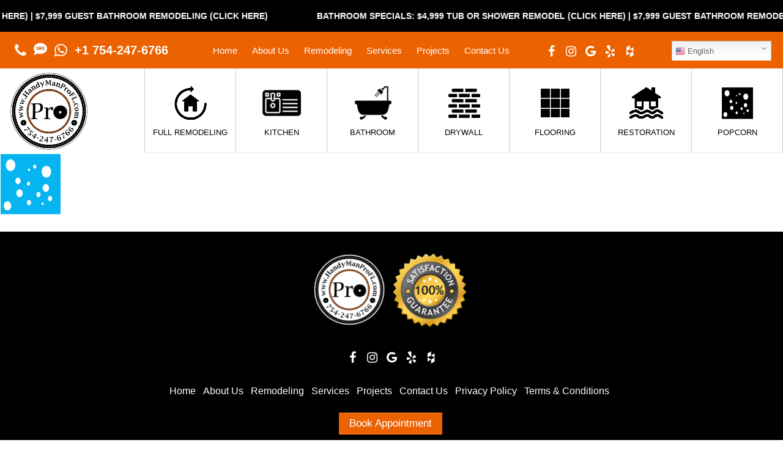

--- FILE ---
content_type: text/html; charset=UTF-8
request_url: https://handymanprofl.com/home/popcorn/
body_size: 24450
content:
<!DOCTYPE html>
<html lang="en-US">
<head>
<script src="https://ajax.googleapis.com/ajax/libs/jquery/2.1.1/jquery.min.js"></script>
	
<script>
const marquees = [...document.querySelectorAll('.marquee')];

marquees.forEach((marquee) => {
    marquee.innerHTML = marquee.innerHTML + '&nbsp;'.repeat(2);
    marquee.i = 0;
    marquee.step = 1;
    marquee.width = marquee.clientWidth + 1;
    marquee.style.position = '';
    marquee.innerHTML = `${marquee.innerHTML}&nbsp;`.repeat(1);

    marquee.addEventListener('mouseenter', () => (marquee.step = 0), false);
    marquee.addEventListener('mouseleave', () => (marquee.step = 1), false);
});

requestAnimationFrame(move);

function move() {
    marquees.forEach((marquee) => {
        marquee.style.marginLeft = `-${marquee.i}px`;
        marquee.i = marquee.i < marquee.width ? marquee.i + marquee.step : 1;
    });

    requestAnimationFrame(move);
}

</script>

<style type="text/css">
.marquee-wrapper {
    background-color: #000;
    overflow: hidden;
    width: 100%;
    padding: 12px 0;
    display: flex;
    align-items: center;
}

.marquee-track {
    display: flex;
    width: max-content;
    /* This animation will now run forever regardless of mouse position */
    animation: scroll 25s linear infinite; 
}

.marquee-item {
    color: #ffffff;
    font-family: 'Arial Black', Gadget, sans-serif;
    font-weight: 900;
    font-size: 14px;
    white-space: nowrap;
    padding-right: 80px; /* Adjust spacing between text blocks */
    text-transform: uppercase;
}

.marquee-item a {
    color: #ffffff;
    text-decoration: none;
}

/* Removed the animation-play-state: paused rule to keep it moving */

@keyframes scroll {
    0% { transform: translateX(0); }
    100% { transform: translateX(-50%); } 
}
</style>
	
<!-- Google Tag Manager -->
<script>(function(w,d,s,l,i){w[l]=w[l]||[];w[l].push({'gtm.start':
new Date().getTime(),event:'gtm.js'});var f=d.getElementsByTagName(s)[0],
j=d.createElement(s),dl=l!='dataLayer'?'&l='+l:'';j.async=true;j.src=
'https://www.googletagmanager.com/gtm.js?id='+i+dl;f.parentNode.insertBefore(j,f);
})(window,document,'script','dataLayer','GTM-MJQBHTT');</script>
<!-- End Google Tag Manager -->

<meta charset="UTF-8">

<!-- wp_header -->
<meta name='robots' content='index, follow, max-image-preview:large, max-snippet:-1, max-video-preview:-1' />

	<!-- This site is optimized with the Yoast SEO plugin v19.13 - https://yoast.com/wordpress/plugins/seo/ -->
	<title>popcorn - HandyMan Pro</title>
	<link rel="canonical" href="https://handymanprofl.com/home/popcorn/" />
	<meta property="og:locale" content="en_US" />
	<meta property="og:type" content="article" />
	<meta property="og:title" content="popcorn - HandyMan Pro" />
	<meta property="og:url" content="https://handymanprofl.com/home/popcorn/" />
	<meta property="og:site_name" content="HandyMan Pro" />
	<meta property="og:image" content="https://handymanprofl.com/home/popcorn" />
	<meta property="og:image:width" content="100" />
	<meta property="og:image:height" content="100" />
	<meta property="og:image:type" content="image/png" />
	<meta name="twitter:card" content="summary_large_image" />
	<script type="application/ld+json" class="yoast-schema-graph">{"@context":"https://schema.org","@graph":[{"@type":"WebPage","@id":"https://handymanprofl.com/home/popcorn/","url":"https://handymanprofl.com/home/popcorn/","name":"popcorn - HandyMan Pro","isPartOf":{"@id":"https://handymanprofl.com/#website"},"primaryImageOfPage":{"@id":"https://handymanprofl.com/home/popcorn/#primaryimage"},"image":{"@id":"https://handymanprofl.com/home/popcorn/#primaryimage"},"thumbnailUrl":"https://handymanprofl.com/wp-content/uploads/2019/06/popcorn.png","datePublished":"2019-06-21T17:54:58+00:00","dateModified":"2019-06-21T17:54:58+00:00","breadcrumb":{"@id":"https://handymanprofl.com/home/popcorn/#breadcrumb"},"inLanguage":"en-US","potentialAction":[{"@type":"ReadAction","target":["https://handymanprofl.com/home/popcorn/"]}]},{"@type":"ImageObject","inLanguage":"en-US","@id":"https://handymanprofl.com/home/popcorn/#primaryimage","url":"https://handymanprofl.com/wp-content/uploads/2019/06/popcorn.png","contentUrl":"https://handymanprofl.com/wp-content/uploads/2019/06/popcorn.png","width":100,"height":100},{"@type":"BreadcrumbList","@id":"https://handymanprofl.com/home/popcorn/#breadcrumb","itemListElement":[{"@type":"ListItem","position":1,"name":"Home","item":"https://handymanprofl.com/"},{"@type":"ListItem","position":2,"name":"Home","item":"https://handymanprofl.com/"},{"@type":"ListItem","position":3,"name":"popcorn"}]},{"@type":"WebSite","@id":"https://handymanprofl.com/#website","url":"https://handymanprofl.com/","name":"HandyMan Pro","description":"","publisher":{"@id":"https://handymanprofl.com/#organization"},"potentialAction":[{"@type":"SearchAction","target":{"@type":"EntryPoint","urlTemplate":"https://handymanprofl.com/?s={search_term_string}"},"query-input":"required name=search_term_string"}],"inLanguage":"en-US"},{"@type":"Organization","@id":"https://handymanprofl.com/#organization","name":"HandyMan Pro","url":"https://handymanprofl.com/","logo":{"@type":"ImageObject","inLanguage":"en-US","@id":"https://handymanprofl.com/#/schema/logo/image/","url":"https://handymanprofl.com/wp-content/uploads/2021/11/HandymanProFL_UPDATED_WHITE3.png","contentUrl":"https://handymanprofl.com/wp-content/uploads/2021/11/HandymanProFL_UPDATED_WHITE3.png","width":4500,"height":4500,"caption":"HandyMan Pro"},"image":{"@id":"https://handymanprofl.com/#/schema/logo/image/"}}]}</script>
	<!-- / Yoast SEO plugin. -->


<link rel='dns-prefetch' href='//maps.googleapis.com' />
<link rel='dns-prefetch' href='//fonts.googleapis.com' />
<link rel="alternate" type="application/rss+xml" title="HandyMan Pro &raquo; Feed" href="https://handymanprofl.com/feed/" />
<script type="text/javascript">
/* <![CDATA[ */
window._wpemojiSettings = {"baseUrl":"https:\/\/s.w.org\/images\/core\/emoji\/15.0.3\/72x72\/","ext":".png","svgUrl":"https:\/\/s.w.org\/images\/core\/emoji\/15.0.3\/svg\/","svgExt":".svg","source":{"concatemoji":"https:\/\/handymanprofl.com\/wp-includes\/js\/wp-emoji-release.min.js?ver=6.5.7"}};
/*! This file is auto-generated */
!function(i,n){var o,s,e;function c(e){try{var t={supportTests:e,timestamp:(new Date).valueOf()};sessionStorage.setItem(o,JSON.stringify(t))}catch(e){}}function p(e,t,n){e.clearRect(0,0,e.canvas.width,e.canvas.height),e.fillText(t,0,0);var t=new Uint32Array(e.getImageData(0,0,e.canvas.width,e.canvas.height).data),r=(e.clearRect(0,0,e.canvas.width,e.canvas.height),e.fillText(n,0,0),new Uint32Array(e.getImageData(0,0,e.canvas.width,e.canvas.height).data));return t.every(function(e,t){return e===r[t]})}function u(e,t,n){switch(t){case"flag":return n(e,"\ud83c\udff3\ufe0f\u200d\u26a7\ufe0f","\ud83c\udff3\ufe0f\u200b\u26a7\ufe0f")?!1:!n(e,"\ud83c\uddfa\ud83c\uddf3","\ud83c\uddfa\u200b\ud83c\uddf3")&&!n(e,"\ud83c\udff4\udb40\udc67\udb40\udc62\udb40\udc65\udb40\udc6e\udb40\udc67\udb40\udc7f","\ud83c\udff4\u200b\udb40\udc67\u200b\udb40\udc62\u200b\udb40\udc65\u200b\udb40\udc6e\u200b\udb40\udc67\u200b\udb40\udc7f");case"emoji":return!n(e,"\ud83d\udc26\u200d\u2b1b","\ud83d\udc26\u200b\u2b1b")}return!1}function f(e,t,n){var r="undefined"!=typeof WorkerGlobalScope&&self instanceof WorkerGlobalScope?new OffscreenCanvas(300,150):i.createElement("canvas"),a=r.getContext("2d",{willReadFrequently:!0}),o=(a.textBaseline="top",a.font="600 32px Arial",{});return e.forEach(function(e){o[e]=t(a,e,n)}),o}function t(e){var t=i.createElement("script");t.src=e,t.defer=!0,i.head.appendChild(t)}"undefined"!=typeof Promise&&(o="wpEmojiSettingsSupports",s=["flag","emoji"],n.supports={everything:!0,everythingExceptFlag:!0},e=new Promise(function(e){i.addEventListener("DOMContentLoaded",e,{once:!0})}),new Promise(function(t){var n=function(){try{var e=JSON.parse(sessionStorage.getItem(o));if("object"==typeof e&&"number"==typeof e.timestamp&&(new Date).valueOf()<e.timestamp+604800&&"object"==typeof e.supportTests)return e.supportTests}catch(e){}return null}();if(!n){if("undefined"!=typeof Worker&&"undefined"!=typeof OffscreenCanvas&&"undefined"!=typeof URL&&URL.createObjectURL&&"undefined"!=typeof Blob)try{var e="postMessage("+f.toString()+"("+[JSON.stringify(s),u.toString(),p.toString()].join(",")+"));",r=new Blob([e],{type:"text/javascript"}),a=new Worker(URL.createObjectURL(r),{name:"wpTestEmojiSupports"});return void(a.onmessage=function(e){c(n=e.data),a.terminate(),t(n)})}catch(e){}c(n=f(s,u,p))}t(n)}).then(function(e){for(var t in e)n.supports[t]=e[t],n.supports.everything=n.supports.everything&&n.supports[t],"flag"!==t&&(n.supports.everythingExceptFlag=n.supports.everythingExceptFlag&&n.supports[t]);n.supports.everythingExceptFlag=n.supports.everythingExceptFlag&&!n.supports.flag,n.DOMReady=!1,n.readyCallback=function(){n.DOMReady=!0}}).then(function(){return e}).then(function(){var e;n.supports.everything||(n.readyCallback(),(e=n.source||{}).concatemoji?t(e.concatemoji):e.wpemoji&&e.twemoji&&(t(e.twemoji),t(e.wpemoji)))}))}((window,document),window._wpemojiSettings);
/* ]]> */
</script>
<link rel='stylesheet' id='gtranslate-style-css' href='https://handymanprofl.com/wp-content/plugins/gtranslate/gtranslate-style16.css?ver=6.5.7' type='text/css' media='all' />
<link rel='stylesheet' id='bxslider-css-css' href='https://handymanprofl.com/wp-content/plugins/kiwi-logo-carousel/third-party/jquery.bxslider/jquery.bxslider.css?ver=6.5.7' type='text/css' media='' />
<link rel='stylesheet' id='kiwi-logo-carousel-styles-css' href='https://handymanprofl.com/wp-content/plugins/kiwi-logo-carousel/custom-styles.css?ver=6.5.7' type='text/css' media='' />
<link rel='stylesheet' id='themify-common-css' href='https://handymanprofl.com/wp-content/themes/basicnew/themify/css/themify.common.min.css?ver=6.5.7' type='text/css' media='all' />
<meta name="themify-framework-css" content="themify-framework-css" id="themify-framework-css">
<meta name="builder-styles-css" content="builder-styles-css" id="builder-styles-css">
<style id='wp-emoji-styles-inline-css' type='text/css'>

	img.wp-smiley, img.emoji {
		display: inline !important;
		border: none !important;
		box-shadow: none !important;
		height: 1em !important;
		width: 1em !important;
		margin: 0 0.07em !important;
		vertical-align: -0.1em !important;
		background: none !important;
		padding: 0 !important;
	}
</style>
<link rel='stylesheet' id='wp-block-library-css' href='https://handymanprofl.com/wp-includes/css/dist/block-library/style.min.css?ver=6.5.7' type='text/css' media='all' />
<style id='classic-theme-styles-inline-css' type='text/css'>
/*! This file is auto-generated */
.wp-block-button__link{color:#fff;background-color:#32373c;border-radius:9999px;box-shadow:none;text-decoration:none;padding:calc(.667em + 2px) calc(1.333em + 2px);font-size:1.125em}.wp-block-file__button{background:#32373c;color:#fff;text-decoration:none}
</style>
<style id='global-styles-inline-css' type='text/css'>
body{--wp--preset--color--black: #000000;--wp--preset--color--cyan-bluish-gray: #abb8c3;--wp--preset--color--white: #ffffff;--wp--preset--color--pale-pink: #f78da7;--wp--preset--color--vivid-red: #cf2e2e;--wp--preset--color--luminous-vivid-orange: #ff6900;--wp--preset--color--luminous-vivid-amber: #fcb900;--wp--preset--color--light-green-cyan: #7bdcb5;--wp--preset--color--vivid-green-cyan: #00d084;--wp--preset--color--pale-cyan-blue: #8ed1fc;--wp--preset--color--vivid-cyan-blue: #0693e3;--wp--preset--color--vivid-purple: #9b51e0;--wp--preset--gradient--vivid-cyan-blue-to-vivid-purple: linear-gradient(135deg,rgba(6,147,227,1) 0%,rgb(155,81,224) 100%);--wp--preset--gradient--light-green-cyan-to-vivid-green-cyan: linear-gradient(135deg,rgb(122,220,180) 0%,rgb(0,208,130) 100%);--wp--preset--gradient--luminous-vivid-amber-to-luminous-vivid-orange: linear-gradient(135deg,rgba(252,185,0,1) 0%,rgba(255,105,0,1) 100%);--wp--preset--gradient--luminous-vivid-orange-to-vivid-red: linear-gradient(135deg,rgba(255,105,0,1) 0%,rgb(207,46,46) 100%);--wp--preset--gradient--very-light-gray-to-cyan-bluish-gray: linear-gradient(135deg,rgb(238,238,238) 0%,rgb(169,184,195) 100%);--wp--preset--gradient--cool-to-warm-spectrum: linear-gradient(135deg,rgb(74,234,220) 0%,rgb(151,120,209) 20%,rgb(207,42,186) 40%,rgb(238,44,130) 60%,rgb(251,105,98) 80%,rgb(254,248,76) 100%);--wp--preset--gradient--blush-light-purple: linear-gradient(135deg,rgb(255,206,236) 0%,rgb(152,150,240) 100%);--wp--preset--gradient--blush-bordeaux: linear-gradient(135deg,rgb(254,205,165) 0%,rgb(254,45,45) 50%,rgb(107,0,62) 100%);--wp--preset--gradient--luminous-dusk: linear-gradient(135deg,rgb(255,203,112) 0%,rgb(199,81,192) 50%,rgb(65,88,208) 100%);--wp--preset--gradient--pale-ocean: linear-gradient(135deg,rgb(255,245,203) 0%,rgb(182,227,212) 50%,rgb(51,167,181) 100%);--wp--preset--gradient--electric-grass: linear-gradient(135deg,rgb(202,248,128) 0%,rgb(113,206,126) 100%);--wp--preset--gradient--midnight: linear-gradient(135deg,rgb(2,3,129) 0%,rgb(40,116,252) 100%);--wp--preset--font-size--small: 13px;--wp--preset--font-size--medium: 20px;--wp--preset--font-size--large: 36px;--wp--preset--font-size--x-large: 42px;--wp--preset--spacing--20: 0.44rem;--wp--preset--spacing--30: 0.67rem;--wp--preset--spacing--40: 1rem;--wp--preset--spacing--50: 1.5rem;--wp--preset--spacing--60: 2.25rem;--wp--preset--spacing--70: 3.38rem;--wp--preset--spacing--80: 5.06rem;--wp--preset--shadow--natural: 6px 6px 9px rgba(0, 0, 0, 0.2);--wp--preset--shadow--deep: 12px 12px 50px rgba(0, 0, 0, 0.4);--wp--preset--shadow--sharp: 6px 6px 0px rgba(0, 0, 0, 0.2);--wp--preset--shadow--outlined: 6px 6px 0px -3px rgba(255, 255, 255, 1), 6px 6px rgba(0, 0, 0, 1);--wp--preset--shadow--crisp: 6px 6px 0px rgba(0, 0, 0, 1);}:where(.is-layout-flex){gap: 0.5em;}:where(.is-layout-grid){gap: 0.5em;}body .is-layout-flex{display: flex;}body .is-layout-flex{flex-wrap: wrap;align-items: center;}body .is-layout-flex > *{margin: 0;}body .is-layout-grid{display: grid;}body .is-layout-grid > *{margin: 0;}:where(.wp-block-columns.is-layout-flex){gap: 2em;}:where(.wp-block-columns.is-layout-grid){gap: 2em;}:where(.wp-block-post-template.is-layout-flex){gap: 1.25em;}:where(.wp-block-post-template.is-layout-grid){gap: 1.25em;}.has-black-color{color: var(--wp--preset--color--black) !important;}.has-cyan-bluish-gray-color{color: var(--wp--preset--color--cyan-bluish-gray) !important;}.has-white-color{color: var(--wp--preset--color--white) !important;}.has-pale-pink-color{color: var(--wp--preset--color--pale-pink) !important;}.has-vivid-red-color{color: var(--wp--preset--color--vivid-red) !important;}.has-luminous-vivid-orange-color{color: var(--wp--preset--color--luminous-vivid-orange) !important;}.has-luminous-vivid-amber-color{color: var(--wp--preset--color--luminous-vivid-amber) !important;}.has-light-green-cyan-color{color: var(--wp--preset--color--light-green-cyan) !important;}.has-vivid-green-cyan-color{color: var(--wp--preset--color--vivid-green-cyan) !important;}.has-pale-cyan-blue-color{color: var(--wp--preset--color--pale-cyan-blue) !important;}.has-vivid-cyan-blue-color{color: var(--wp--preset--color--vivid-cyan-blue) !important;}.has-vivid-purple-color{color: var(--wp--preset--color--vivid-purple) !important;}.has-black-background-color{background-color: var(--wp--preset--color--black) !important;}.has-cyan-bluish-gray-background-color{background-color: var(--wp--preset--color--cyan-bluish-gray) !important;}.has-white-background-color{background-color: var(--wp--preset--color--white) !important;}.has-pale-pink-background-color{background-color: var(--wp--preset--color--pale-pink) !important;}.has-vivid-red-background-color{background-color: var(--wp--preset--color--vivid-red) !important;}.has-luminous-vivid-orange-background-color{background-color: var(--wp--preset--color--luminous-vivid-orange) !important;}.has-luminous-vivid-amber-background-color{background-color: var(--wp--preset--color--luminous-vivid-amber) !important;}.has-light-green-cyan-background-color{background-color: var(--wp--preset--color--light-green-cyan) !important;}.has-vivid-green-cyan-background-color{background-color: var(--wp--preset--color--vivid-green-cyan) !important;}.has-pale-cyan-blue-background-color{background-color: var(--wp--preset--color--pale-cyan-blue) !important;}.has-vivid-cyan-blue-background-color{background-color: var(--wp--preset--color--vivid-cyan-blue) !important;}.has-vivid-purple-background-color{background-color: var(--wp--preset--color--vivid-purple) !important;}.has-black-border-color{border-color: var(--wp--preset--color--black) !important;}.has-cyan-bluish-gray-border-color{border-color: var(--wp--preset--color--cyan-bluish-gray) !important;}.has-white-border-color{border-color: var(--wp--preset--color--white) !important;}.has-pale-pink-border-color{border-color: var(--wp--preset--color--pale-pink) !important;}.has-vivid-red-border-color{border-color: var(--wp--preset--color--vivid-red) !important;}.has-luminous-vivid-orange-border-color{border-color: var(--wp--preset--color--luminous-vivid-orange) !important;}.has-luminous-vivid-amber-border-color{border-color: var(--wp--preset--color--luminous-vivid-amber) !important;}.has-light-green-cyan-border-color{border-color: var(--wp--preset--color--light-green-cyan) !important;}.has-vivid-green-cyan-border-color{border-color: var(--wp--preset--color--vivid-green-cyan) !important;}.has-pale-cyan-blue-border-color{border-color: var(--wp--preset--color--pale-cyan-blue) !important;}.has-vivid-cyan-blue-border-color{border-color: var(--wp--preset--color--vivid-cyan-blue) !important;}.has-vivid-purple-border-color{border-color: var(--wp--preset--color--vivid-purple) !important;}.has-vivid-cyan-blue-to-vivid-purple-gradient-background{background: var(--wp--preset--gradient--vivid-cyan-blue-to-vivid-purple) !important;}.has-light-green-cyan-to-vivid-green-cyan-gradient-background{background: var(--wp--preset--gradient--light-green-cyan-to-vivid-green-cyan) !important;}.has-luminous-vivid-amber-to-luminous-vivid-orange-gradient-background{background: var(--wp--preset--gradient--luminous-vivid-amber-to-luminous-vivid-orange) !important;}.has-luminous-vivid-orange-to-vivid-red-gradient-background{background: var(--wp--preset--gradient--luminous-vivid-orange-to-vivid-red) !important;}.has-very-light-gray-to-cyan-bluish-gray-gradient-background{background: var(--wp--preset--gradient--very-light-gray-to-cyan-bluish-gray) !important;}.has-cool-to-warm-spectrum-gradient-background{background: var(--wp--preset--gradient--cool-to-warm-spectrum) !important;}.has-blush-light-purple-gradient-background{background: var(--wp--preset--gradient--blush-light-purple) !important;}.has-blush-bordeaux-gradient-background{background: var(--wp--preset--gradient--blush-bordeaux) !important;}.has-luminous-dusk-gradient-background{background: var(--wp--preset--gradient--luminous-dusk) !important;}.has-pale-ocean-gradient-background{background: var(--wp--preset--gradient--pale-ocean) !important;}.has-electric-grass-gradient-background{background: var(--wp--preset--gradient--electric-grass) !important;}.has-midnight-gradient-background{background: var(--wp--preset--gradient--midnight) !important;}.has-small-font-size{font-size: var(--wp--preset--font-size--small) !important;}.has-medium-font-size{font-size: var(--wp--preset--font-size--medium) !important;}.has-large-font-size{font-size: var(--wp--preset--font-size--large) !important;}.has-x-large-font-size{font-size: var(--wp--preset--font-size--x-large) !important;}
.wp-block-navigation a:where(:not(.wp-element-button)){color: inherit;}
:where(.wp-block-post-template.is-layout-flex){gap: 1.25em;}:where(.wp-block-post-template.is-layout-grid){gap: 1.25em;}
:where(.wp-block-columns.is-layout-flex){gap: 2em;}:where(.wp-block-columns.is-layout-grid){gap: 2em;}
.wp-block-pullquote{font-size: 1.5em;line-height: 1.6;}
</style>
<link rel='stylesheet' id='rs-plugin-settings-css' href='https://handymanprofl.com/wp-content/plugins/revslider/rs-plugin/css/settings.css?ver=4.6.5' type='text/css' media='all' />
<style id='rs-plugin-settings-inline-css' type='text/css'>
.tp-caption a{color:#ff7302;text-shadow:none;-webkit-transition:all 0.2s ease-out;-moz-transition:all 0.2s ease-out;-o-transition:all 0.2s ease-out;-ms-transition:all 0.2s ease-out}.tp-caption a:hover{color:#ffa902}
</style>
<link rel='stylesheet' id='to-top-font-awesome-css' href='https://handymanprofl.com/wp-content/plugins/to-top/public/css/font-awesome/css/font-awesome.min.css?ver=4.5.0' type='text/css' media='all' />
<link rel='stylesheet' id='to-top-css' href='https://handymanprofl.com/wp-content/plugins/to-top/public/css/to-top-public.css?ver=2.5.4' type='text/css' media='all' />
<link rel='stylesheet' id='twenty20-style-css' href='https://handymanprofl.com/wp-content/plugins/twenty20/assets/css/twenty20.css?ver=1.6.4' type='text/css' media='all' />
<link rel='stylesheet' id='grw-public-main-css-css' href='https://handymanprofl.com/wp-content/plugins/widget-google-reviews/assets/css/public-main.css?ver=3.6.1' type='text/css' media='all' />
<link rel='stylesheet' id='theme-style-css' href='https://handymanprofl.com/wp-content/themes/basicnew/style.css?ver=1.7.8' type='text/css' media='all' />
<link rel='stylesheet' id='themify-media-queries-css' href='https://handymanprofl.com/wp-content/themes/basicnew/media-queries.css?ver=6.5.7' type='text/css' media='all' />
<link rel='stylesheet' id='themify-customize-css' href='https://handymanprofl.com/wp-content/uploads/themify-customizer.css?ver=20.12.03.12.29.48' type='text/css' media='all' />
<link rel='stylesheet' id='ubermenu-css' href='https://handymanprofl.com/wp-content/plugins/ubermenu/pro/assets/css/ubermenu.min.css?ver=3.1.1' type='text/css' media='all' />
<link rel='stylesheet' id='ubermenu-white-css' href='https://handymanprofl.com/wp-content/plugins/ubermenu/pro/assets/css/skins/white.css?ver=6.5.7' type='text/css' media='all' />
<link rel='stylesheet' id='ubermenu-font-awesome-css' href='https://handymanprofl.com/wp-content/plugins/ubermenu/assets/css/fontawesome/css/font-awesome.min.css?ver=4.1' type='text/css' media='all' />
<link rel='stylesheet' id='themify-google-fonts-css' href='https://fonts.googleapis.com/css?family=Old+Standard+TT%3A400%2C400italic%2C700&#038;subset=latin&#038;ver=6.5.7' type='text/css' media='all' />
<script type="text/javascript" src="https://handymanprofl.com/wp-includes/js/jquery/jquery.min.js?ver=3.7.1" id="jquery-core-js"></script>
<script type="text/javascript" src="https://handymanprofl.com/wp-includes/js/jquery/jquery-migrate.min.js?ver=3.4.1" id="jquery-migrate-js"></script>
<script type="text/javascript" src="https://handymanprofl.com/wp-content/plugins/revslider/rs-plugin/js/jquery.themepunch.tools.min.js?ver=4.6.5" id="tp-tools-js"></script>
<script type="text/javascript" src="https://handymanprofl.com/wp-content/plugins/revslider/rs-plugin/js/jquery.themepunch.revolution.min.js?ver=4.6.5" id="revmin-js"></script>
<script type="text/javascript" id="to-top-js-extra">
/* <![CDATA[ */
var to_top_options = {"scroll_offset":"100","icon_opacity":"100","style":"font-awesome-icon","icon_type":"dashicons-arrow-up-alt2","icon_color":"#ffffff","icon_bg_color":"#ed6200","icon_size":"32","border_radius":"5","image":"https:\/\/handymanprofl.com\/wp-content\/plugins\/to-top\/admin\/images\/default.png","image_width":"65","image_alt":"","location":"bottom-left","margin_x":"20","margin_y":"20","show_on_admin":"0","enable_autohide":"0","autohide_time":"2","enable_hide_small_device":"1","small_device_max_width":"640","reset":"0"};
/* ]]> */
</script>
<script async type="text/javascript" src="https://handymanprofl.com/wp-content/plugins/to-top/public/js/to-top-public.js?ver=2.5.4" id="to-top-js"></script>
<script type="text/javascript" defer="defer" src="https://handymanprofl.com/wp-content/plugins/widget-google-reviews/assets/js/public-main.js?ver=3.6.1" id="grw-public-main-js-js"></script>
<link rel="https://api.w.org/" href="https://handymanprofl.com/wp-json/" /><link rel="alternate" type="application/json" href="https://handymanprofl.com/wp-json/wp/v2/media/2900" /><link rel="EditURI" type="application/rsd+xml" title="RSD" href="https://handymanprofl.com/xmlrpc.php?rsd" />
<meta name="generator" content="WordPress 6.5.7" />
<link rel='shortlink' href='https://handymanprofl.com/?p=2900' />
<link rel="alternate" type="application/json+oembed" href="https://handymanprofl.com/wp-json/oembed/1.0/embed?url=https%3A%2F%2Fhandymanprofl.com%2Fhome%2Fpopcorn%2F" />
<link rel="alternate" type="text/xml+oembed" href="https://handymanprofl.com/wp-json/oembed/1.0/embed?url=https%3A%2F%2Fhandymanprofl.com%2Fhome%2Fpopcorn%2F&#038;format=xml" />
<script type="text/javascript">
var load = 0;
document.getElementById('gform').onload = function(){
    /*Execute on every reload on iFrame*/
    load++;
    if(load > 0){
        /*Second reload is a submit*/
        document.location = "https://handymanprofl.com/thank-you";
    }
}
</script>		<script type="text/javascript">
			jQuery(document).ready(function() {
				// CUSTOM AJAX CONTENT LOADING FUNCTION
				var ajaxRevslider = function(obj) {
				
					// obj.type : Post Type
					// obj.id : ID of Content to Load
					// obj.aspectratio : The Aspect Ratio of the Container / Media
					// obj.selector : The Container Selector where the Content of Ajax will be injected. It is done via the Essential Grid on Return of Content
					
					var content = "";

					data = {};
					
					data.action = 'revslider_ajax_call_front';
					data.client_action = 'get_slider_html';
					data.token = '0ea5c6b2f6';
					data.type = obj.type;
					data.id = obj.id;
					data.aspectratio = obj.aspectratio;
					
					// SYNC AJAX REQUEST
					jQuery.ajax({
						type:"post",
						url:"https://handymanprofl.com/wp-admin/admin-ajax.php",
						dataType: 'json',
						data:data,
						async:false,
						success: function(ret, textStatus, XMLHttpRequest) {
							if(ret.success == true)
								content = ret.data;								
						},
						error: function(e) {
							console.log(e);
						}
					});
					
					 // FIRST RETURN THE CONTENT WHEN IT IS LOADED !!
					 return content;						 
				};
				
				// CUSTOM AJAX FUNCTION TO REMOVE THE SLIDER
				var ajaxRemoveRevslider = function(obj) {
					return jQuery(obj.selector+" .rev_slider").revkill();
				};

				// EXTEND THE AJAX CONTENT LOADING TYPES WITH TYPE AND FUNCTION
				var extendessential = setInterval(function() {
					if (jQuery.fn.tpessential != undefined) {
						clearInterval(extendessential);
						if(typeof(jQuery.fn.tpessential.defaults) !== 'undefined') {
							jQuery.fn.tpessential.defaults.ajaxTypes.push({type:"revslider",func:ajaxRevslider,killfunc:ajaxRemoveRevslider,openAnimationSpeed:0.3});   
							// type:  Name of the Post to load via Ajax into the Essential Grid Ajax Container
							// func: the Function Name which is Called once the Item with the Post Type has been clicked
							// killfunc: function to kill in case the Ajax Window going to be removed (before Remove function !
							// openAnimationSpeed: how quick the Ajax Content window should be animated (default is 0.3)
						}
					}
				},30);
			});
		</script>
		<style id="ubermenu-custom-generated-css">
/** UberMenu Custom Menu Styles (Customizer) **/
/* main */
.ubermenu-main .ubermenu-item-level-0 > .ubermenu-target { font-size:16px; text-transform:uppercase; color:#000000; height:137px; }
.ubermenu-main .ubermenu-nav .ubermenu-item.ubermenu-item-level-0 > .ubermenu-target { font-weight:normal; }
.ubermenu.ubermenu-main .ubermenu-item-level-0:hover > .ubermenu-target, .ubermenu-main .ubermenu-item-level-0.ubermenu-active > .ubermenu-target { color:#000000; background:#f2f2f2; }
.ubermenu-main .ubermenu-item-level-0.ubermenu-current-menu-item > .ubermenu-target, .ubermenu-main .ubermenu-item-level-0.ubermenu-current-menu-parent > .ubermenu-target, .ubermenu-main .ubermenu-item-level-0.ubermenu-current-menu-ancestor > .ubermenu-target { color:#000000; }
.ubermenu-main .ubermenu-item.ubermenu-item-level-0 > .ubermenu-highlight { color:#000000; }
.ubermenu-main .ubermenu-submenu .ubermenu-item-header.ubermenu-has-submenu-stack > .ubermenu-target { border-bottom:1px solid #a0a0a0; }


/** UberMenu Custom Menu Item Styles (Menu Item Settings) **/
/* 339 */   .ubermenu .ubermenu-item.ubermenu-item-339 > .ubermenu-target { color:#000000; }
            .ubermenu .ubermenu-item.ubermenu-item-339.ubermenu-active > .ubermenu-target, .ubermenu .ubermenu-item.ubermenu-item-339:hover > .ubermenu-target, .ubermenu .ubermenu-submenu .ubermenu-item.ubermenu-item-339.ubermenu-active > .ubermenu-target, .ubermenu .ubermenu-submenu .ubermenu-item.ubermenu-item-339:hover > .ubermenu-target { color:#000000; }
            .ubermenu .ubermenu-item.ubermenu-item-339.ubermenu-current-menu-item > .ubermenu-target,.ubermenu .ubermenu-item.ubermenu-item-339.ubermenu-current-menu-ancestor > .ubermenu-target { color:#000000; }

/* Status: Loaded from Transient */

</style><meta name="ti-site-data" content="[base64]" />



<link href="https://handymanprofl.com/wp-content/uploads/2022/06/favicon_new-2.png" rel="shortcut icon" /> 

	<script type="text/javascript">
		var tf_mobile_menu_trigger_point = 900;
	</script>
<meta name="viewport" content="width=device-width, initial-scale=1">
<style>button#responsive-menu-button,
#responsive-menu-container {
    display: none;
    -webkit-text-size-adjust: 100%;
}

@media screen and (max-width: 1000px) {

    #responsive-menu-container {
        display: block;
        position: fixed;
        top: 0;
        bottom: 0;
        z-index: 99998;
        padding-bottom: 5px;
        margin-bottom: -5px;
        outline: 1px solid transparent;
        overflow-y: auto;
        overflow-x: hidden;
    }

    #responsive-menu-container .responsive-menu-search-box {
        width: 100%;
        padding: 0 2%;
        border-radius: 2px;
        height: 50px;
        -webkit-appearance: none;
    }

    #responsive-menu-container.push-left,
    #responsive-menu-container.slide-left {
        transform: translateX(-100%);
        -ms-transform: translateX(-100%);
        -webkit-transform: translateX(-100%);
        -moz-transform: translateX(-100%);
    }

    .responsive-menu-open #responsive-menu-container.push-left,
    .responsive-menu-open #responsive-menu-container.slide-left {
        transform: translateX(0);
        -ms-transform: translateX(0);
        -webkit-transform: translateX(0);
        -moz-transform: translateX(0);
    }

    #responsive-menu-container.push-top,
    #responsive-menu-container.slide-top {
        transform: translateY(-100%);
        -ms-transform: translateY(-100%);
        -webkit-transform: translateY(-100%);
        -moz-transform: translateY(-100%);
    }

    .responsive-menu-open #responsive-menu-container.push-top,
    .responsive-menu-open #responsive-menu-container.slide-top {
        transform: translateY(0);
        -ms-transform: translateY(0);
        -webkit-transform: translateY(0);
        -moz-transform: translateY(0);
    }

    #responsive-menu-container.push-right,
    #responsive-menu-container.slide-right {
        transform: translateX(100%);
        -ms-transform: translateX(100%);
        -webkit-transform: translateX(100%);
        -moz-transform: translateX(100%);
    }

    .responsive-menu-open #responsive-menu-container.push-right,
    .responsive-menu-open #responsive-menu-container.slide-right {
        transform: translateX(0);
        -ms-transform: translateX(0);
        -webkit-transform: translateX(0);
        -moz-transform: translateX(0);
    }

    #responsive-menu-container.push-bottom,
    #responsive-menu-container.slide-bottom {
        transform: translateY(100%);
        -ms-transform: translateY(100%);
        -webkit-transform: translateY(100%);
        -moz-transform: translateY(100%);
    }

    .responsive-menu-open #responsive-menu-container.push-bottom,
    .responsive-menu-open #responsive-menu-container.slide-bottom {
        transform: translateY(0);
        -ms-transform: translateY(0);
        -webkit-transform: translateY(0);
        -moz-transform: translateY(0);
    }

    #responsive-menu-container,
    #responsive-menu-container:before,
    #responsive-menu-container:after,
    #responsive-menu-container *,
    #responsive-menu-container *:before,
    #responsive-menu-container *:after {
         box-sizing: border-box;
         margin: 0;
         padding: 0;
    }

    #responsive-menu-container #responsive-menu-search-box,
    #responsive-menu-container #responsive-menu-additional-content,
    #responsive-menu-container #responsive-menu-title {
        padding: 25px 5%;
    }

    #responsive-menu-container #responsive-menu,
    #responsive-menu-container #responsive-menu ul {
        width: 100%;
    }
    #responsive-menu-container #responsive-menu ul.responsive-menu-submenu {
        display: none;
    }

    #responsive-menu-container #responsive-menu ul.responsive-menu-submenu.responsive-menu-submenu-open {
         display: block;
    }

    #responsive-menu-container #responsive-menu ul.responsive-menu-submenu-depth-1 a.responsive-menu-item-link {
        padding-left: 10%;
    }

    #responsive-menu-container #responsive-menu ul.responsive-menu-submenu-depth-2 a.responsive-menu-item-link {
        padding-left: 15%;
    }

    #responsive-menu-container #responsive-menu ul.responsive-menu-submenu-depth-3 a.responsive-menu-item-link {
        padding-left: 20%;
    }

    #responsive-menu-container #responsive-menu ul.responsive-menu-submenu-depth-4 a.responsive-menu-item-link {
        padding-left: 25%;
    }

    #responsive-menu-container #responsive-menu ul.responsive-menu-submenu-depth-5 a.responsive-menu-item-link {
        padding-left: 30%;
    }

    #responsive-menu-container li.responsive-menu-item {
        width: 100%;
        list-style: none;
    }

    #responsive-menu-container li.responsive-menu-item a {
        width: 100%;
        display: block;
        text-decoration: none;
        
        position: relative;
    }


     #responsive-menu-container #responsive-menu li.responsive-menu-item a {
                    padding: 0   5%;
            }

    #responsive-menu-container .responsive-menu-submenu li.responsive-menu-item a {
                    padding: 0   5%;
            }

    #responsive-menu-container li.responsive-menu-item a .fa {
        margin-right: 15px;
    }

    #responsive-menu-container li.responsive-menu-item a .responsive-menu-subarrow {
        position: absolute;
        top: 0;
        bottom: 0;
        text-align: center;
        overflow: hidden;
    }

    #responsive-menu-container li.responsive-menu-item a .responsive-menu-subarrow  .fa {
        margin-right: 0;
    }

    button#responsive-menu-button .responsive-menu-button-icon-inactive {
        display: none;
    }

    button#responsive-menu-button {
        z-index: 99999;
        display: none;
        overflow: hidden;
        outline: none;
    }

    button#responsive-menu-button img {
        max-width: 100%;
    }

    .responsive-menu-label {
        display: inline-block;
        font-weight: 600;
        margin: 0 5px;
        vertical-align: middle;
    }

    .responsive-menu-label .responsive-menu-button-text-open {
        display: none;
    }

    .responsive-menu-accessible {
        display: inline-block;
    }

    .responsive-menu-accessible .responsive-menu-box {
        display: inline-block;
        vertical-align: middle;
    }

    .responsive-menu-label.responsive-menu-label-top,
    .responsive-menu-label.responsive-menu-label-bottom
    {
        display: block;
        margin: 0 auto;
    }

    button#responsive-menu-button {
        padding: 0 0;
        display: inline-block;
        cursor: pointer;
        transition-property: opacity, filter;
        transition-duration: 0.15s;
        transition-timing-function: linear;
        font: inherit;
        color: inherit;
        text-transform: none;
        background-color: transparent;
        border: 0;
        margin: 0;
        overflow: visible;
    }

    .responsive-menu-box {
        width: 20px;
        height: 19px;
        display: inline-block;
        position: relative;
    }

    .responsive-menu-inner {
        display: block;
        top: 50%;
        margin-top: -1.5px;
    }

    .responsive-menu-inner,
    .responsive-menu-inner::before,
    .responsive-menu-inner::after {
         width: 20px;
         height: 3px;
         background-color: #ffffff;
         border-radius: 4px;
         position: absolute;
         transition-property: transform;
         transition-duration: 0.15s;
         transition-timing-function: ease;
    }

    .responsive-menu-open .responsive-menu-inner,
    .responsive-menu-open .responsive-menu-inner::before,
    .responsive-menu-open .responsive-menu-inner::after {
        background-color: #ffffff;
    }

    button#responsive-menu-button:hover .responsive-menu-inner,
    button#responsive-menu-button:hover .responsive-menu-inner::before,
    button#responsive-menu-button:hover .responsive-menu-inner::after,
    button#responsive-menu-button:hover .responsive-menu-open .responsive-menu-inner,
    button#responsive-menu-button:hover .responsive-menu-open .responsive-menu-inner::before,
    button#responsive-menu-button:hover .responsive-menu-open .responsive-menu-inner::after,
    button#responsive-menu-button:focus .responsive-menu-inner,
    button#responsive-menu-button:focus .responsive-menu-inner::before,
    button#responsive-menu-button:focus .responsive-menu-inner::after,
    button#responsive-menu-button:focus .responsive-menu-open .responsive-menu-inner,
    button#responsive-menu-button:focus .responsive-menu-open .responsive-menu-inner::before,
    button#responsive-menu-button:focus .responsive-menu-open .responsive-menu-inner::after {
        background-color: #ffffff;
    }

    .responsive-menu-inner::before,
    .responsive-menu-inner::after {
         content: "";
         display: block;
    }

    .responsive-menu-inner::before {
         top: -8px;
    }

    .responsive-menu-inner::after {
         bottom: -8px;
    }

            .responsive-menu-boring .responsive-menu-inner,
.responsive-menu-boring .responsive-menu-inner::before,
.responsive-menu-boring .responsive-menu-inner::after {
    transition-property: none;
}

.responsive-menu-boring.is-active .responsive-menu-inner {
    transform: rotate(45deg);
}

.responsive-menu-boring.is-active .responsive-menu-inner::before {
    top: 0;
    opacity: 0;
}

.responsive-menu-boring.is-active .responsive-menu-inner::after {
    bottom: 0;
    transform: rotate(-90deg);
}    
    button#responsive-menu-button {
        width: 35px;
        height: 35px;
        position: absolute;
        top: 15px;
        right: 5%;
                    background: #000000
            }

            .responsive-menu-open button#responsive-menu-button {
            background: #000000
        }
    
            .responsive-menu-open button#responsive-menu-button:hover,
        .responsive-menu-open button#responsive-menu-button:focus,
        button#responsive-menu-button:hover,
        button#responsive-menu-button:focus {
            background: #000000
        }
    
    button#responsive-menu-button .responsive-menu-box {
        color: #ffffff;
    }

    .responsive-menu-open button#responsive-menu-button .responsive-menu-box {
        color: #ffffff;
    }

    .responsive-menu-label {
        color: #ffffff;
        font-size: 12px;
        line-height: 12px;
            }

    button#responsive-menu-button {
        display: inline-block;
        transition: transform   0.5s, background-color   0.5s;
    }

    
    
    #responsive-menu-container {
        width: 75%;
        left: 0;
        transition: transform   0.5s;
        text-align: left;
                    max-width: 300px;
                            min-width: 300px;
                                    background: #000000;
            }

    #responsive-menu-container #responsive-menu-wrapper {
        background: #000000;
    }

    #responsive-menu-container #responsive-menu-additional-content {
        color: #ffffff;
    }

    #responsive-menu-container .responsive-menu-search-box {
        background: #ffffff;
        border: 2px solid   #dadada;
        color: #000000;
    }

    #responsive-menu-container .responsive-menu-search-box:-ms-input-placeholder {
        color: #c7c7cd;
    }

    #responsive-menu-container .responsive-menu-search-box::-webkit-input-placeholder {
        color: #c7c7cd;
    }

    #responsive-menu-container .responsive-menu-search-box:-moz-placeholder {
        color: #c7c7cd;
        opacity: 1;
    }

    #responsive-menu-container .responsive-menu-search-box::-moz-placeholder {
        color: #c7c7cd;
        opacity: 1;
    }

    #responsive-menu-container .responsive-menu-item-link,
    #responsive-menu-container #responsive-menu-title,
    #responsive-menu-container .responsive-menu-subarrow {
        transition: background-color   0.5s, border-color   0.5s, color   0.5s;
    }

    #responsive-menu-container #responsive-menu-title {
        background-color: #000000;
        color: #ffffff;
        font-size: 16px;
        text-align: left;
    }

    #responsive-menu-container #responsive-menu-title a {
        color: #ffffff;
        font-size: 16px;
        text-decoration: none;
    }

    #responsive-menu-container #responsive-menu-title a:hover {
        color: #ffffff;
    }

    #responsive-menu-container #responsive-menu-title:hover {
        background-color: #000000;
        color: #ffffff;
    }

    #responsive-menu-container #responsive-menu-title:hover a {
        color: #ffffff;
    }

    #responsive-menu-container #responsive-menu-title #responsive-menu-title-image {
        display: inline-block;
        vertical-align: middle;
        max-width: 100%;
        margin-bottom: 15px;
    }

    #responsive-menu-container #responsive-menu-title #responsive-menu-title-image img {
                        max-width: 100%;
    }

    #responsive-menu-container #responsive-menu > li.responsive-menu-item:first-child > a {
        border-top: 1px solid   #212121;
    }

    #responsive-menu-container #responsive-menu li.responsive-menu-item .responsive-menu-item-link {
        font-size: 14px;
    }

    #responsive-menu-container #responsive-menu li.responsive-menu-item a {
        line-height: 40px;
        border-bottom: 1px solid   #212121;
        color: #ffffff;
        background-color: #000000;
                    height: 40px;
            }

    #responsive-menu-container #responsive-menu li.responsive-menu-item a:hover {
        color: #ffffff;
        background-color: #000000;
        border-color: #212121;
    }

    #responsive-menu-container #responsive-menu li.responsive-menu-item a:hover .responsive-menu-subarrow {
        color: #ffffff;
        border-color: #000000;
        background-color: #3f3f3f;
    }

    #responsive-menu-container #responsive-menu li.responsive-menu-item a:hover .responsive-menu-subarrow.responsive-menu-subarrow-active {
        color: #ffffff;
        border-color: #000000;
        background-color: #000000;
    }

    #responsive-menu-container #responsive-menu li.responsive-menu-item a .responsive-menu-subarrow {
        right: 0;
        height: 39px;
        line-height: 39px;
        width: 40px;
        color: #ffffff;
                        border-left: 1px solid #000000;
        
        background-color: #000000;
    }

    #responsive-menu-container #responsive-menu li.responsive-menu-item a .responsive-menu-subarrow.responsive-menu-subarrow-active {
        color: #ffffff;
        border-color: #000000;
        background-color: #000000;
    }

    #responsive-menu-container #responsive-menu li.responsive-menu-item a .responsive-menu-subarrow.responsive-menu-subarrow-active:hover {
        color: #ffffff;
        border-color: #000000;
        background-color: #000000;
    }

    #responsive-menu-container #responsive-menu li.responsive-menu-item a .responsive-menu-subarrow:hover {
        color: #ffffff;
        border-color: #000000;
        background-color: #3f3f3f;
    }

    #responsive-menu-container #responsive-menu li.responsive-menu-current-item > .responsive-menu-item-link {
        background-color: #000000;
        color: #ffffff;
        border-color: #000000;
    }

    #responsive-menu-container #responsive-menu li.responsive-menu-current-item > .responsive-menu-item-link:hover {
        background-color: #000000;
        color: #ffffff;
        border-color: #000000;
    }

            #responsive-menu-container #responsive-menu ul.responsive-menu-submenu li.responsive-menu-item .responsive-menu-item-link {
                        font-size: 14px;
            text-align: left;
        }

        #responsive-menu-container #responsive-menu ul.responsive-menu-submenu li.responsive-menu-item a {
                            height: 40px;
                        line-height: 40px;
            border-bottom: 1px solid   #212121;
            color: #ffffff;
            background-color: #000000;
        }

        #responsive-menu-container #responsive-menu ul.responsive-menu-submenu li.responsive-menu-item a:hover {
            color: #ffffff;
            background-color: #242424;
            border-color: #212121;
        }

        #responsive-menu-container #responsive-menu ul.responsive-menu-submenu li.responsive-menu-item a:hover .responsive-menu-subarrow {
            color: #ffffff;
            border-color: #3f3f3f;
            background-color: #212121;
        }

        #responsive-menu-container #responsive-menu ul.responsive-menu-submenu li.responsive-menu-item a:hover .responsive-menu-subarrow.responsive-menu-subarrow-active {
            color: #ffffff;
            border-color: #3f3f3f;
            background-color: #000000;
        }

        #responsive-menu-container #responsive-menu ul.responsive-menu-submenu li.responsive-menu-item a .responsive-menu-subarrow {
                                        left:unset;
                right:0;
                        height: 39px;
            line-height: 39px;
            width: 40px;
            color: #ffffff;
                                        border-left: 1px solid   #212121  !important;
                border-right:unset  !important;
                        background-color: #000000;
        }

        #responsive-menu-container #responsive-menu ul.responsive-menu-submenu li.responsive-menu-item a .responsive-menu-subarrow.responsive-menu-subarrow-active {
            color: #ffffff;
            border-color: #212121;
            background-color: #000000;
        }

        #responsive-menu-container #responsive-menu ul.responsive-menu-submenu li.responsive-menu-item a .responsive-menu-subarrow.responsive-menu-subarrow-active:hover {
            color: #ffffff;
            border-color: #3f3f3f;
            background-color: #000000;
        }

        #responsive-menu-container #responsive-menu ul.responsive-menu-submenu li.responsive-menu-item a .responsive-menu-subarrow:hover {
            color: #ffffff;
            border-color: #3f3f3f;
            background-color: #212121;
        }

        #responsive-menu-container #responsive-menu ul.responsive-menu-submenu li.responsive-menu-current-item > .responsive-menu-item-link {
            background-color: #000000;
            color: #ffffff;
            border-color: #212121;
        }

        #responsive-menu-container #responsive-menu ul.responsive-menu-submenu li.responsive-menu-current-item > .responsive-menu-item-link:hover {
            background-color: #000000;
            color: #ffffff;
            border-color: #3f3f3f;
        }
    
    
    }</style><script>jQuery(document).ready(function($) {

    var ResponsiveMenu = {
        trigger: '#responsive-menu-button',
        animationSpeed: 500,
        breakpoint: 1000,
        pushButton: 'off',
        animationType: 'slide',
        animationSide: 'left',
        pageWrapper: '',
        isOpen: false,
        triggerTypes: 'click',
        activeClass: 'is-active',
        container: '#responsive-menu-container',
        openClass: 'responsive-menu-open',
        accordion: 'off',
        activeArrow: '▲',
        inactiveArrow: '▼',
        wrapper: '#responsive-menu-wrapper',
        closeOnBodyClick: 'off',
        closeOnLinkClick: 'off',
        itemTriggerSubMenu: 'off',
        linkElement: '.responsive-menu-item-link',
        subMenuTransitionTime: 200,
        openMenu: function() {
            $(this.trigger).addClass(this.activeClass);
            $('html').addClass(this.openClass);
            $('.responsive-menu-button-icon-active').hide();
            $('.responsive-menu-button-icon-inactive').show();
            this.setButtonTextOpen();
            this.setWrapperTranslate();
            this.isOpen = true;
        },
        closeMenu: function() {
            $(this.trigger).removeClass(this.activeClass);
            $('html').removeClass(this.openClass);
            $('.responsive-menu-button-icon-inactive').hide();
            $('.responsive-menu-button-icon-active').show();
            this.setButtonText();
            this.clearWrapperTranslate();
            this.isOpen = false;
        },
        setButtonText: function() {
            if($('.responsive-menu-button-text-open').length > 0 && $('.responsive-menu-button-text').length > 0) {
                $('.responsive-menu-button-text-open').hide();
                $('.responsive-menu-button-text').show();
            }
        },
        setButtonTextOpen: function() {
            if($('.responsive-menu-button-text').length > 0 && $('.responsive-menu-button-text-open').length > 0) {
                $('.responsive-menu-button-text').hide();
                $('.responsive-menu-button-text-open').show();
            }
        },
        triggerMenu: function() {
            this.isOpen ? this.closeMenu() : this.openMenu();
        },
        triggerSubArrow: function(subarrow) {
            var sub_menu = $(subarrow).parent().siblings('.responsive-menu-submenu');
            var self = this;
            if(this.accordion == 'on') {
                /* Get Top Most Parent and the siblings */
                var top_siblings = sub_menu.parents('.responsive-menu-item-has-children').last().siblings('.responsive-menu-item-has-children');
                var first_siblings = sub_menu.parents('.responsive-menu-item-has-children').first().siblings('.responsive-menu-item-has-children');
                /* Close up just the top level parents to key the rest as it was */
                top_siblings.children('.responsive-menu-submenu').slideUp(self.subMenuTransitionTime, 'linear').removeClass('responsive-menu-submenu-open');
                /* Set each parent arrow to inactive */
                top_siblings.each(function() {
                    $(this).find('.responsive-menu-subarrow').first().html(self.inactiveArrow);
                    $(this).find('.responsive-menu-subarrow').first().removeClass('responsive-menu-subarrow-active');
                });
                /* Now Repeat for the current item siblings */
                first_siblings.children('.responsive-menu-submenu').slideUp(self.subMenuTransitionTime, 'linear').removeClass('responsive-menu-submenu-open');
                first_siblings.each(function() {
                    $(this).find('.responsive-menu-subarrow').first().html(self.inactiveArrow);
                    $(this).find('.responsive-menu-subarrow').first().removeClass('responsive-menu-subarrow-active');
                });
            }
            if(sub_menu.hasClass('responsive-menu-submenu-open')) {
                sub_menu.slideUp(self.subMenuTransitionTime, 'linear').removeClass('responsive-menu-submenu-open');
                $(subarrow).html(this.inactiveArrow);
                $(subarrow).removeClass('responsive-menu-subarrow-active');
            } else {
                sub_menu.slideDown(self.subMenuTransitionTime, 'linear').addClass('responsive-menu-submenu-open');
                $(subarrow).html(this.activeArrow);
                $(subarrow).addClass('responsive-menu-subarrow-active');
            }
        },
        menuHeight: function() {
            return $(this.container).height();
        },
        menuWidth: function() {
            return $(this.container).width();
        },
        wrapperHeight: function() {
            return $(this.wrapper).height();
        },
        setWrapperTranslate: function() {
            switch(this.animationSide) {
                case 'left':
                    translate = 'translateX(' + this.menuWidth() + 'px)'; break;
                case 'right':
                    translate = 'translateX(-' + this.menuWidth() + 'px)'; break;
                case 'top':
                    translate = 'translateY(' + this.wrapperHeight() + 'px)'; break;
                case 'bottom':
                    translate = 'translateY(-' + this.menuHeight() + 'px)'; break;
            }
            if(this.animationType == 'push') {
                $(this.pageWrapper).css({'transform':translate});
                $('html, body').css('overflow-x', 'hidden');
            }
            if(this.pushButton == 'on') {
                $('#responsive-menu-button').css({'transform':translate});
            }
        },
        clearWrapperTranslate: function() {
            var self = this;
            if(this.animationType == 'push') {
                $(this.pageWrapper).css({'transform':''});
                setTimeout(function() {
                    $('html, body').css('overflow-x', '');
                }, self.animationSpeed);
            }
            if(this.pushButton == 'on') {
                $('#responsive-menu-button').css({'transform':''});
            }
        },
        init: function() {
            var self = this;
            $(this.trigger).on(this.triggerTypes, function(e){
                e.stopPropagation();
                self.triggerMenu();
            });
            $(this.trigger).mouseup(function(){
                $(self.trigger).blur();
            });
            $('.responsive-menu-subarrow').on('click', function(e) {
                e.preventDefault();
                e.stopPropagation();
                self.triggerSubArrow(this);
            });
            $(window).resize(function() {
                if($(window).width() > self.breakpoint) {
                    if(self.isOpen){
                        self.closeMenu();
                    }
                } else {
                    if($('.responsive-menu-open').length>0){
                        self.setWrapperTranslate();
                    }
                }
            });
            if(this.closeOnLinkClick == 'on') {
                $(this.linkElement).on('click', function(e) {
                    e.preventDefault();
                    /* Fix for when close menu on parent clicks is on */
                    if(self.itemTriggerSubMenu == 'on' && $(this).is('.responsive-menu-item-has-children > ' + self.linkElement)) {
                        return;
                    }
                    old_href = $(this).attr('href');
                    old_target = typeof $(this).attr('target') == 'undefined' ? '_self' : $(this).attr('target');
                    if(self.isOpen) {
                        if($(e.target).closest('.responsive-menu-subarrow').length) {
                            return;
                        }
                        self.closeMenu();
                        setTimeout(function() {
                            window.open(old_href, old_target);
                        }, self.animationSpeed);
                    }
                });
            }
            if(this.closeOnBodyClick == 'on') {
                $(document).on('click', 'body', function(e) {
                    if(self.isOpen) {
                        if($(e.target).closest('#responsive-menu-container').length || $(e.target).closest('#responsive-menu-button').length) {
                            return;
                        }
                    }
                    self.closeMenu();
                });
            }
            if(this.itemTriggerSubMenu == 'on') {
                $('.responsive-menu-item-has-children > ' + this.linkElement).on('click', function(e) {
                    e.preventDefault();
                    self.triggerSubArrow($(this).children('.responsive-menu-subarrow').first());
                });
            }

                        if (jQuery('#responsive-menu-button').css('display') != 'none') {
                $('#responsive-menu-button,#responsive-menu a.responsive-menu-item-link, #responsive-menu-wrapper input').focus( function() {
                    $(this).addClass('is-active');
                    $('html').addClass('responsive-menu-open');
                    $('#responsive-menu li').css({"opacity": "1", "margin-left": "0"});
                });

                $('#responsive-menu-button, a.responsive-menu-item-link,#responsive-menu-wrapper input').focusout( function() {
                    if ( $(this).last('#responsive-menu-button a.responsive-menu-item-link') ) {
                        $(this).removeClass('is-active');
                        $('html').removeClass('responsive-menu-open');
                    }
                });
            }

                        $('#responsive-menu a.responsive-menu-item-link').keydown(function(event) {
                console.log( event.keyCode );
                if ( [13,27,32,35,36,37,38,39,40].indexOf( event.keyCode) == -1) {
                    return;
                }
                var link = $(this);
                switch(event.keyCode) {
                    case 13:
                                                link.click();
                        break;
                    case 27:
                                                var dropdown = link.parent('li').parents('.responsive-menu-submenu');
                        if ( dropdown.length > 0 ) {
                            dropdown.hide();
                            dropdown.prev().focus();
                        }
                        break;

                    case 32:
                                                var dropdown = link.parent('li').find('.responsive-menu-submenu');
                        if ( dropdown.length > 0 ) {
                            dropdown.show();
                            dropdown.find('a, input, button, textarea').first().focus();
                        }
                        break;

                    case 35:
                                                var dropdown = link.parent('li').find('.responsive-menu-submenu');
                        if ( dropdown.length > 0 ) {
                            dropdown.hide();
                        }
                        $(this).parents('#responsive-menu').find('a.responsive-menu-item-link').filter(':visible').last().focus();
                        break;
                    case 36:
                                                var dropdown = link.parent('li').find('.responsive-menu-submenu');
                        if( dropdown.length > 0 ) {
                            dropdown.hide();
                        }
                        $(this).parents('#responsive-menu').find('a.responsive-menu-item-link').filter(':visible').first().focus();
                        break;
                    case 37:
                    case 38:
                        event.preventDefault();
                        event.stopPropagation();
                                                if ( link.parent('li').prevAll('li').filter(':visible').first().length == 0) {
                            link.parent('li').nextAll('li').filter(':visible').last().find('a').first().focus();
                        } else {
                            link.parent('li').prevAll('li').filter(':visible').first().find('a').first().focus();
                        }
                        break;
                    case 39:
                    case 40:
                        event.preventDefault();
                        event.stopPropagation();
                                                if( link.parent('li').nextAll('li').filter(':visible').first().length == 0) {
                            link.parent('li').prevAll('li').filter(':visible').last().find('a').first().focus();
                        } else {
                            link.parent('li').nextAll('li').filter(':visible').first().find('a').first().focus();
                        }
                        break;
                }
            });
        }
    };
    ResponsiveMenu.init();
});</script><!-- To Top Custom CSS --><style type='text/css'>#to_top_scrollup {background-color: #ed6200;opacity: 1;left:20px;bottom:20px;}</style>
<style>
	.mobile_menu_active .mobile-button {
    position: relative;
    top: -12em;
    left: 1em;
}
	</style>
	
<script src='https://chatbot.workiz.com/prod/iframe.js?ac=4e8adaae80936f45799f65ca0e3ddac50414f7bfcd38f135e8977cc8fc4f0278' id='workizChatbot' type='text/javascript' async='true' differ='true'></script>	

</head>
<body class="attachment attachment-template-default attachmentid-2900 attachment-png themify-fw-4-2-4 basicnew-1-7-8 skin-default webkit not-ie default_width sidebar-none no-home no-touch themify_lightboxed_images builder-parallax-scrolling-active responsive-menu-slide-left">	

<div class="marquee-wrapper">
    <div class="marquee-track">
        <div class="marquee-item"><a href="https://handymanprofl.com/4999-tub-or-shower-remodel/">Bathroom Specials: $4,999 Tub or Shower Remodel (Click Here)</a> | <a href="https://handymanprofl.com/7999-january-special/">$7,999 Guest Bathroom Remodeling (Click Here)</a></div>
		<div class="marquee-item"><a href="https://handymanprofl.com/4999-tub-or-shower-remodel/">Bathroom Specials: $4,999 Tub or Shower Remodel (Click Here)</a> | <a href="https://handymanprofl.com/7999-january-special/">$7,999 Guest Bathroom Remodeling (Click Here)</a></div>
		<div class="marquee-item"><a href="https://handymanprofl.com/4999-tub-or-shower-remodel/">Bathroom Specials: $4,999 Tub or Shower Remodel (Click Here)</a> | <a href="https://handymanprofl.com/7999-january-special/">$7,999 Guest Bathroom Remodeling (Click Here)</a></div>
		<div class="marquee-item"><a href="https://handymanprofl.com/4999-tub-or-shower-remodel/">Bathroom Specials: $4,999 Tub or Shower Remodel (Click Here)</a> | <a href="https://handymanprofl.com/7999-january-special/">$7,999 Guest Bathroom Remodeling (Click Here)</a></div>
		<div class="marquee-item"><a href="https://handymanprofl.com/4999-tub-or-shower-remodel/">Bathroom Specials: $4,999 Tub or Shower Remodel (Click Here)</a> | <a href="https://handymanprofl.com/7999-january-special/">$7,999 Guest Bathroom Remodeling (Click Here)</a></div>
        
    </div>
</div>

	
<!-- Google Tag Manager (noscript) -->
<noscript><iframe src="https://www.googletagmanager.com/ns.html?id=GTM-MJQBHTT"
height="0" width="0" style="display:none;visibility:hidden"></iframe></noscript>
<!-- End Google Tag Manager (noscript) -->
	
<script type="text/javascript">
	function themifyMobileMenuTrigger(e) {
		if( document.body.clientWidth > 0 && document.body.clientWidth <= tf_mobile_menu_trigger_point ) {
			document.body.classList.add( 'mobile_menu_active' );
		} else {
			document.body.classList.remove( 'mobile_menu_active' );
		}
	}
	themifyMobileMenuTrigger();
	document.addEventListener( 'DOMContentLoaded', function () {
		jQuery( window ).on('tfsmartresize.tf_mobile_menu', themifyMobileMenuTrigger );
	}, false );
</script>
<div id="pagewrap" class="hfeed site">
<div class="top-nav">
	<div class="top-nav-inner">
		<div class="call-holder"><div style="display:inline-block; vertical-align: middle;"><a href="tel:+17542476766"><i class="fa fa-phone" style="color:#fff;"></i></a> <a href="tel:+17542476766"><svg style="padding:0 4px; color:#fff;" xmlns="http://www.w3.org/2000/svg" width="24" height="22" viewBox="0 0 512 512"><path fill="white" d="M256 32C114.6 32 0 125.1 0 240c0 49.6 21.4 95 57 130.7C44.5 421.1 2.7 466 2.2 466.5c-2.2 2.3-2.8 5.7-1.5 8.7c1.3 3 4.1 4.8 7.3 4.8c66.3 0 116-31.8 140.6-51.4c32.7 12.3 69 19.4 107.4 19.4c141.4 0 256-93.1 256-208S397.4 32 256 32zM128.2 304H116c-4.4 0-8-3.6-8-8v-16c0-4.4 3.6-8 8-8h12.3c6 0 10.4-3.5 10.4-6.6c0-1.3-.8-2.7-2.1-3.8l-21.9-18.8c-8.5-7.2-13.3-17.5-13.3-28.1c0-21.3 19-38.6 42.4-38.6H156c4.4 0 8 3.6 8 8v16c0 4.4-3.6 8-8 8h-12.3c-6 0-10.4 3.5-10.4 6.6c0 1.3.8 2.7 2.1 3.8l21.9 18.8c8.5 7.2 13.3 17.5 13.3 28.1c.1 21.3-19 38.6-42.4 38.6zm191.8-8c0 4.4-3.6 8-8 8h-16c-4.4 0-8-3.6-8-8v-68.2l-24.8 55.8c-2.9 5.9-11.4 5.9-14.3 0L224 227.8V296c0 4.4-3.6 8-8 8h-16c-4.4 0-8-3.6-8-8V192c0-8.8 7.2-16 16-16h16c6.1 0 11.6 3.4 14.3 8.8l17.7 35.4l17.7-35.4c2.7-5.4 8.3-8.8 14.3-8.8h16c8.8 0 16 7.2 16 16v104zm48.3 8H356c-4.4 0-8-3.6-8-8v-16c0-4.4 3.6-8 8-8h12.3c6 0 10.4-3.5 10.4-6.6c0-1.3-.8-2.7-2.1-3.8l-21.9-18.8c-8.5-7.2-13.3-17.5-13.3-28.1c0-21.3 19-38.6 42.4-38.6H396c4.4 0 8 3.6 8 8v16c0 4.4-3.6 8-8 8h-12.3c-6 0-10.4 3.5-10.4 6.6c0 1.3.8 2.7 2.1 3.8l21.9 18.8c8.5 7.2 13.3 17.5 13.3 28.1c.1 21.3-18.9 38.6-42.3 38.6z"/></svg></a> <a href="https://wa.me/17542476766"><i class="fa fa-whatsapp" style="color:#fff;" aria-hidden="true"></i></a></div> <div style="display:inline-block; margin-left:5px;"><a class="call-holder-txt" href="tel:+17542476766"> <!--span class="call-txt-sml">Toll Free:</span><br-->+1 754-247-6766</a></div> </div> 
    	<div class="top-nav-main"><div class="menu-top-menu-2-container"><ul id="main-nav2" class="main-nav2"><li id="menu-item-3489" class="menu-item menu-item-type-post_type menu-item-object-page menu-item-home menu-item-3489"><a href="https://handymanprofl.com/" data-ps2id-api="true">Home</a></li>
<li id="menu-item-3490" class="menu-item menu-item-type-post_type menu-item-object-page menu-item-3490"><a href="https://handymanprofl.com/about/" data-ps2id-api="true">About Us</a></li>
<li id="menu-item-11057" class="menu-item menu-item-type-custom menu-item-object-custom menu-item-has-children menu-item-11057"><a href="#" data-ps2id-api="true">Remodeling</a>
<ul class="sub-menu">
	<li id="menu-item-11046" class="menu-item menu-item-type-post_type menu-item-object-page menu-item-11046"><a href="https://handymanprofl.com/full-remodeling/" data-ps2id-api="true">Full Remodeling</a></li>
	<li id="menu-item-11056" class="menu-item menu-item-type-post_type menu-item-object-page menu-item-11056"><a href="https://handymanprofl.com/demolition/" data-ps2id-api="true">Demolition</a></li>
	<li id="menu-item-11055" class="menu-item menu-item-type-post_type menu-item-object-page menu-item-11055"><a href="https://handymanprofl.com/junk-removal/" data-ps2id-api="true">Junk Removal</a></li>
	<li id="menu-item-4828" class="menu-item menu-item-type-post_type menu-item-object-page menu-item-has-children menu-item-4828"><a href="https://handymanprofl.com/kitchen-remodeling/" data-ps2id-api="true">Kitchen Remodeling</a>
	<ul class="sub-menu">
		<li id="menu-item-4841" class="menu-item menu-item-type-post_type menu-item-object-page menu-item-4841"><a href="https://handymanprofl.com/cabinet-options/" data-ps2id-api="true">Cabinet Options</a></li>
		<li id="menu-item-4842" class="menu-item menu-item-type-post_type menu-item-object-page menu-item-4842"><a href="https://handymanprofl.com/custom-countertop/" data-ps2id-api="true">Countertop Options</a></li>
		<li id="menu-item-5493" class="menu-item menu-item-type-post_type menu-item-object-page menu-item-5493"><a href="https://handymanprofl.com/backsplash-options/" data-ps2id-api="true">Backsplash Options</a></li>
		<li id="menu-item-6006" class="menu-item menu-item-type-post_type menu-item-object-page menu-item-6006"><a href="https://handymanprofl.com/sinks-and-faucets/" data-ps2id-api="true">Sinks And Faucets</a></li>
		<li id="menu-item-5965" class="menu-item menu-item-type-post_type menu-item-object-page menu-item-5965"><a href="https://handymanprofl.com/handles-and-knobs/" data-ps2id-api="true">Handles And Knobs</a></li>
	</ul>
</li>
	<li id="menu-item-4821" class="menu-item menu-item-type-post_type menu-item-object-page menu-item-has-children menu-item-4821"><a href="https://handymanprofl.com/bathroom-remodeling/" data-ps2id-api="true">Bathroom Remodeling</a>
	<ul class="sub-menu">
		<li id="menu-item-7236" class="menu-item menu-item-type-post_type menu-item-object-page menu-item-has-children menu-item-7236"><a href="https://handymanprofl.com/tile-page/" data-ps2id-api="true">Wet Area &#038; Flooring Tile</a>
		<ul class="sub-menu">
			<li id="menu-item-4826" class="menu-item menu-item-type-post_type menu-item-object-page menu-item-4826"><a href="https://handymanprofl.com/tile-options/" data-ps2id-api="true">Tile Description</a></li>
		</ul>
</li>
		<li id="menu-item-10575" class="menu-item menu-item-type-post_type menu-item-object-page menu-item-10575"><a href="https://handymanprofl.com/48-hour-bathroom-remodel/" data-ps2id-api="true">48 Hour Bathroom Remodel</a></li>
		<li id="menu-item-4824" class="menu-item menu-item-type-post_type menu-item-object-page menu-item-4824"><a href="https://handymanprofl.com/vanities-and-sinks/" data-ps2id-api="true">Vanities &#038; Sinks</a></li>
		<li id="menu-item-7270" class="menu-item menu-item-type-post_type menu-item-object-page menu-item-7270"><a href="https://handymanprofl.com/tubs-jacuzzis/" data-ps2id-api="true">Tubs &#038; Jacuzzis</a></li>
		<li id="menu-item-4825" class="menu-item menu-item-type-post_type menu-item-object-page menu-item-4825"><a href="https://handymanprofl.com/showers-and-shower-bases/" data-ps2id-api="true">Showers and Shower Bases</a></li>
		<li id="menu-item-7528" class="menu-item menu-item-type-post_type menu-item-object-page menu-item-7528"><a href="https://handymanprofl.com/enclosures/" data-ps2id-api="true">Enclosures</a></li>
		<li id="menu-item-4827" class="menu-item menu-item-type-post_type menu-item-object-page menu-item-4827"><a href="https://handymanprofl.com/senior-bathroom-remodeling/" data-ps2id-api="true">Senior Bathroom</a></li>
	</ul>
</li>
	<li id="menu-item-4835" class="menu-item menu-item-type-post_type menu-item-object-page menu-item-has-children menu-item-4835"><a href="https://handymanprofl.com/wood-tile-laminate-flooring/" data-ps2id-api="true">Flooring Installation</a>
	<ul class="sub-menu">
		<li id="menu-item-4834" class="menu-item menu-item-type-post_type menu-item-object-page menu-item-has-children menu-item-4834"><a href="https://handymanprofl.com/tile-samples/" data-ps2id-api="true">Tile</a>
		<ul class="sub-menu">
			<li id="menu-item-4836" class="menu-item menu-item-type-post_type menu-item-object-page menu-item-4836"><a href="https://handymanprofl.com/tile-options/" data-ps2id-api="true">Tile Options</a></li>
		</ul>
</li>
		<li id="menu-item-4831" class="menu-item menu-item-type-post_type menu-item-object-page menu-item-4831"><a href="https://handymanprofl.com/luxury-vinyl-samples/" data-ps2id-api="true">Luxury Vinyl</a></li>
		<li id="menu-item-4832" class="menu-item menu-item-type-post_type menu-item-object-page menu-item-4832"><a href="https://handymanprofl.com/laminate-samples/" data-ps2id-api="true">Laminate</a></li>
		<li id="menu-item-4830" class="menu-item menu-item-type-post_type menu-item-object-page menu-item-4830"><a href="https://handymanprofl.com/hardwood-samples/" data-ps2id-api="true">Hardwood</a></li>
		<li id="menu-item-4833" class="menu-item menu-item-type-post_type menu-item-object-page menu-item-4833"><a href="https://handymanprofl.com/carpet-samples/" data-ps2id-api="true">Carpet</a></li>
	</ul>
</li>
	<li id="menu-item-7059" class="menu-item menu-item-type-post_type menu-item-object-page menu-item-7059"><a href="https://handymanprofl.com/walk-in-closet/" data-ps2id-api="true">Walk In Closet Remodeling</a></li>
	<li id="menu-item-10317" class="menu-item menu-item-type-post_type menu-item-object-page menu-item-10317"><a href="https://handymanprofl.com/framing-and-drywall-installation/" data-ps2id-api="true">Framing and Drywall Installation</a></li>
</ul>
</li>
<li id="menu-item-3491" class="menu-item menu-item-type-custom menu-item-object-custom menu-item-has-children menu-item-3491"><a href="http://handymanprofl.com/services/" data-ps2id-api="true">Services</a>
<ul class="sub-menu">
	<li id="menu-item-3519" class="menu-item menu-item-type-post_type menu-item-object-page menu-item-3519"><a href="https://handymanprofl.com/popcorn-ceiling-removal/" data-ps2id-api="true">Popcorn Removal</a></li>
	<li id="menu-item-10313" class="menu-item menu-item-type-post_type menu-item-object-page menu-item-has-children menu-item-10313"><a href="https://handymanprofl.com/drywall/" data-ps2id-api="true">Drywall Services</a>
	<ul class="sub-menu">
		<li id="menu-item-10314" class="menu-item menu-item-type-post_type menu-item-object-page menu-item-10314"><a href="https://handymanprofl.com/drywall-installation/" data-ps2id-api="true">Drywall Installation</a></li>
		<li id="menu-item-10315" class="menu-item menu-item-type-post_type menu-item-object-page menu-item-10315"><a href="https://handymanprofl.com/drywall-repair/" data-ps2id-api="true">Drywall Repair</a></li>
		<li id="menu-item-10316" class="menu-item menu-item-type-post_type menu-item-object-page menu-item-10316"><a href="https://handymanprofl.com/drywall-water-damage/" data-ps2id-api="true">Drywall Water Damage</a></li>
	</ul>
</li>
	<li id="menu-item-3511" class="menu-item menu-item-type-custom menu-item-object-custom menu-item-has-children menu-item-3511"><a href="http://handymanprofl.com/painting/" data-ps2id-api="true">Painting</a>
	<ul class="sub-menu">
		<li id="menu-item-10793" class="menu-item menu-item-type-post_type menu-item-object-page menu-item-10793"><a href="https://handymanprofl.com/residential-painting/" data-ps2id-api="true">Residential Painting</a></li>
		<li id="menu-item-10794" class="menu-item menu-item-type-post_type menu-item-object-page menu-item-10794"><a href="https://handymanprofl.com/commercial-painting/" data-ps2id-api="true">Commercial Painting</a></li>
		<li id="menu-item-10513" class="menu-item menu-item-type-post_type menu-item-object-page menu-item-10513"><a href="https://handymanprofl.com/interior-painting/" data-ps2id-api="true">Interior Painting</a></li>
		<li id="menu-item-10512" class="menu-item menu-item-type-post_type menu-item-object-page menu-item-10512"><a href="https://handymanprofl.com/exterior-painting/" data-ps2id-api="true">Exterior Painting</a></li>
	</ul>
</li>
	<li id="menu-item-3518" class="menu-item menu-item-type-post_type menu-item-object-page menu-item-3518"><a href="https://handymanprofl.com/repairs-and-installations/" data-ps2id-api="true">Repairs and Installations</a></li>
	<li id="menu-item-4433" class="menu-item menu-item-type-post_type menu-item-object-page menu-item-4433"><a href="https://handymanprofl.com/move-in-move-out-services/" data-ps2id-api="true">Move In/Move Out</a></li>
	<li id="menu-item-10319" class="menu-item menu-item-type-post_type menu-item-object-page menu-item-10319"><a href="https://handymanprofl.com/water-damage-restoration/" data-ps2id-api="true">Water Damage Restoration</a></li>
</ul>
</li>
<li id="menu-item-3691" class="menu-item menu-item-type-post_type menu-item-object-page menu-item-has-children menu-item-3691"><a href="https://handymanprofl.com/projects/" data-ps2id-api="true">Projects</a>
<ul class="sub-menu">
	<li id="menu-item-4890" class="menu-item menu-item-type-post_type menu-item-object-page menu-item-4890"><a href="https://handymanprofl.com/residential-kitchen-remodeling-inner-page-1/" data-ps2id-api="true">Kitchens</a></li>
	<li id="menu-item-8463" class="menu-item menu-item-type-post_type menu-item-object-page menu-item-8463"><a href="https://handymanprofl.com/residential-bathroom-remodeling/" data-ps2id-api="true">Bathrooms</a></li>
	<li id="menu-item-4889" class="menu-item menu-item-type-post_type menu-item-object-page menu-item-4889"><a href="https://handymanprofl.com/flooring-gallery/" data-ps2id-api="true">Flooring</a></li>
	<li id="menu-item-5239" class="menu-item menu-item-type-post_type menu-item-object-page menu-item-5239"><a href="https://handymanprofl.com/popcorn-removal-gallery/" data-ps2id-api="true">Popcorn Removal</a></li>
	<li id="menu-item-5071" class="menu-item menu-item-type-post_type menu-item-object-page menu-item-5071"><a href="https://handymanprofl.com/general-repairs/" data-ps2id-api="true">Repairs &#038; Installations</a></li>
	<li id="menu-item-7425" class="menu-item menu-item-type-post_type menu-item-object-page menu-item-7425"><a href="https://handymanprofl.com/walk-in-closet-gallery/" data-ps2id-api="true">Walk-in Closet Gallery</a></li>
	<li id="menu-item-6921" class="menu-item menu-item-type-custom menu-item-object-custom menu-item-has-children menu-item-6921"><a href="#" data-ps2id-api="true">More Projects</a>
	<ul class="sub-menu">
		<li id="menu-item-6996" class="menu-item menu-item-type-custom menu-item-object-custom menu-item-has-children menu-item-6996"><a href="#" data-ps2id-api="true">Weston Projects</a>
		<ul class="sub-menu">
			<li id="menu-item-9310" class="menu-item menu-item-type-post_type menu-item-object-page menu-item-9310"><a href="https://handymanprofl.com/weston-kitchen-remodeling-services/" data-ps2id-api="true">Weston Kitchen Remodeling Services</a></li>
			<li id="menu-item-9313" class="menu-item menu-item-type-post_type menu-item-object-page menu-item-9313"><a href="https://handymanprofl.com/weston-bathroom-remodeling-services/" data-ps2id-api="true">Weston Bathroom Remodeling Services</a></li>
			<li id="menu-item-9311" class="menu-item menu-item-type-post_type menu-item-object-page menu-item-9311"><a href="https://handymanprofl.com/weston-flooring-installation-services/" data-ps2id-api="true">Weston Flooring Installation Services</a></li>
			<li id="menu-item-9309" class="menu-item menu-item-type-post_type menu-item-object-page menu-item-9309"><a href="https://handymanprofl.com/weston-popcorn-removal-services/" data-ps2id-api="true">Weston Popcorn Removal Services</a></li>
			<li id="menu-item-9312" class="menu-item menu-item-type-post_type menu-item-object-page menu-item-9312"><a href="https://handymanprofl.com/weston-drywall-repair-services/" data-ps2id-api="true">Weston Drywall Repair Services</a></li>
		</ul>
</li>
		<li id="menu-item-8495" class="menu-item menu-item-type-custom menu-item-object-custom menu-item-has-children menu-item-8495"><a href="#" data-ps2id-api="true">Pembroke Pine Projects</a>
		<ul class="sub-menu">
			<li id="menu-item-8490" class="menu-item menu-item-type-post_type menu-item-object-page menu-item-8490"><a href="https://handymanprofl.com/pembroke-pines-kitchen-remodeling-services/" data-ps2id-api="true">Pembroke Pines Kitchen Remodeling</a></li>
			<li id="menu-item-8493" class="menu-item menu-item-type-post_type menu-item-object-page menu-item-8493"><a href="https://handymanprofl.com/pembroke-pines-bathroom-remodeling-services/" data-ps2id-api="true">Pembroke Pines Bathroom Remodeling</a></li>
			<li id="menu-item-8491" class="menu-item menu-item-type-post_type menu-item-object-page menu-item-8491"><a href="https://handymanprofl.com/pembroke-pines-flooring-installation-services/" data-ps2id-api="true">Pembroke Pines  Flooring Installation</a></li>
			<li id="menu-item-8667" class="menu-item menu-item-type-post_type menu-item-object-page menu-item-8667"><a href="https://handymanprofl.com/pembroke-pines-popcorn-removal-services/" data-ps2id-api="true">Pembroke Pines Popcorn Removal</a></li>
			<li id="menu-item-8666" class="menu-item menu-item-type-post_type menu-item-object-page menu-item-8666"><a href="https://handymanprofl.com/pembroke-pines-drywall-repair-services/" data-ps2id-api="true">Pembroke Pines  Drywall Repair</a></li>
		</ul>
</li>
		<li id="menu-item-9080" class="menu-item menu-item-type-custom menu-item-object-custom menu-item-has-children menu-item-9080"><a href="#" data-ps2id-api="true">Davie Projects</a>
		<ul class="sub-menu">
			<li id="menu-item-9075" class="menu-item menu-item-type-post_type menu-item-object-page menu-item-9075"><a href="https://handymanprofl.com/davie-kitchen-remodeling-services/" data-ps2id-api="true">Davie Kitchen Remodeling</a></li>
			<li id="menu-item-9076" class="menu-item menu-item-type-post_type menu-item-object-page menu-item-9076"><a href="https://handymanprofl.com/davie-bathroom-remodeling-services/" data-ps2id-api="true">Davie Bathroom Remodeling</a></li>
			<li id="menu-item-9077" class="menu-item menu-item-type-post_type menu-item-object-page menu-item-9077"><a href="https://handymanprofl.com/davie-flooring-installation-services/" data-ps2id-api="true">Davie Flooring Installation</a></li>
			<li id="menu-item-9079" class="menu-item menu-item-type-post_type menu-item-object-page menu-item-9079"><a href="https://handymanprofl.com/davie-popcorn-removal-service/" data-ps2id-api="true">Davie Popcorn Removal</a></li>
			<li id="menu-item-9078" class="menu-item menu-item-type-post_type menu-item-object-page menu-item-9078"><a href="https://handymanprofl.com/davie-drywall-repair-service/" data-ps2id-api="true">Davie Drywall Repair</a></li>
		</ul>
</li>
	</ul>
</li>
</ul>
</li>
<li id="menu-item-3561" class="menu-item menu-item-type-post_type menu-item-object-page menu-item-3561"><a href="https://handymanprofl.com/contact/" data-ps2id-api="true">Contact Us</a></li>
</ul></div> <div id="themify-social-links-3" class="widget themify-social-links"><ul class="social-links horizontal">
							<li class="social-link-item facebook font-icon icon-medium">
								<a href="https://www.facebook.com/LgHandyManProFl" ><i class="fa fa-facebook" style="color: #ffffff;"></i>  </a>
							</li>
							<!-- /themify-link-item -->
							<li class="social-link-item instagram font-icon icon-medium">
								<a href="https://www.instagram.com/handymanprofl/" ><i class="fa fa-instagram" style="color: #ffffff;"></i>  </a>
							</li>
							<!-- /themify-link-item -->
							<li class="social-link-item google font-icon icon-medium">
								<a href="https://g.page/HandyManProfl?share" ><i class="fa fa-google" style="color: #ffffff;"></i>  </a>
							</li>
							<!-- /themify-link-item -->
							<li class="social-link-item yelp font-icon icon-medium">
								<a href="https://www.yelp.com/biz/handyman-pro-fl-fort-lauderdale" ><i class="fa fa-yelp" style="color: #ffffff;"></i>  </a>
							</li>
							<!-- /themify-link-item -->
							<li class="social-link-item houzz font-icon icon-medium">
								<a href="https://www.houzz.com/professionals/handyman/lghandymanprofl-pfvwus-pf~280505159" ><i class="fa fa-houzz" style="color: #ffffff;"></i>  </a>
							</li>
							<!-- /themify-link-item --></ul></div> <!-- GTranslate: https://gtranslate.io/ -->
<style>
.switcher {font-family:Arial;font-size:10pt;text-align:left;cursor:pointer;overflow:hidden;width:163px;line-height:17px;}
.switcher a {text-decoration:none;display:block;font-size:10pt;-webkit-box-sizing:content-box;-moz-box-sizing:content-box;box-sizing:content-box;}
.switcher a img {vertical-align:middle;display:inline;border:0;padding:0;margin:0;opacity:0.8;}
.switcher a:hover img {opacity:1;}
.switcher .selected {background:#fff linear-gradient(180deg, #efefef 0%, #fff 70%);position:relative;z-index:9999;}
.switcher .selected a {border:1px solid #ccc;color:#666;padding:3px 5px;width:151px;}
.switcher .selected a:after {height:16px;display:inline-block;position:absolute;right:5px;width:15px;background-position:50%;background-size:7px;background-image:url("data:image/svg+xml;utf8,<svg xmlns='http://www.w3.org/2000/svg' width='16' height='16' viewBox='0 0 285 285'><path d='M282 76.5l-14.2-14.3a9 9 0 0 0-13.1 0L142.5 174.4 30.3 62.2a9 9 0 0 0-13.2 0L3 76.5a9 9 0 0 0 0 13.1l133 133a9 9 0 0 0 13.1 0l133-133a9 9 0 0 0 0-13z' style='fill:%23666'/></svg>");background-repeat:no-repeat;content:""!important;transition:all .2s;}
.switcher .selected a.open:after {-webkit-transform: rotate(-180deg);transform:rotate(-180deg);}
.switcher .selected a:hover {background:#fff}
.switcher .option {position:relative;z-index:9998;border-left:1px solid #ccc;border-right:1px solid #ccc;border-bottom:1px solid #ccc;background-color:#eee;display:none;width:161px;max-height:198px;-webkit-box-sizing:content-box;-moz-box-sizing:content-box;box-sizing:content-box;overflow-y:auto;overflow-x:hidden;}
.switcher .option a {color:#000;padding:3px 5px;}
.switcher .option a:hover {background:#fff;}
.switcher .option a.selected {background:#fff;}
#selected_lang_name {float: none;}
.l_name {float: none !important;margin: 0;}
.switcher .option::-webkit-scrollbar-track{-webkit-box-shadow:inset 0 0 3px rgba(0,0,0,0.3);border-radius:5px;background-color:#f5f5f5;}
.switcher .option::-webkit-scrollbar {width:5px;}
.switcher .option::-webkit-scrollbar-thumb {border-radius:5px;-webkit-box-shadow: inset 0 0 3px rgba(0,0,0,.3);background-color:#888;}
</style>
<div class="switcher notranslate">
<div class="selected">
<a href="#" onclick="return false;"><img src="//handymanprofl.com/wp-content/plugins/gtranslate/flags/16/en-us.png" height="16" width="16" alt="en" /> English</a>
</div>
<div class="option">
<a href="#" onclick="doGTranslate('en|en');jQuery('div.switcher div.selected a').html(jQuery(this).html());return false;" title="English" class="nturl selected"><img data-gt-lazy-src="//handymanprofl.com/wp-content/plugins/gtranslate/flags/16/en-us.png" height="16" width="16" alt="en" /> English</a><a href="#" onclick="doGTranslate('en|es');jQuery('div.switcher div.selected a').html(jQuery(this).html());return false;" title="Español" class="nturl"><img data-gt-lazy-src="//handymanprofl.com/wp-content/plugins/gtranslate/flags/16/es-mx.png" height="16" width="16" alt="es" /> Español</a></div>
</div>
<script>
jQuery('.switcher .selected').click(function() {jQuery('.switcher .option a img').each(function() {if(!jQuery(this)[0].hasAttribute('src'))jQuery(this).attr('src', jQuery(this).attr('data-gt-lazy-src'))});if(!(jQuery('.switcher .option').is(':visible'))) {jQuery('.switcher .option').stop(true,true).delay(100).slideDown(500);jQuery('.switcher .selected a').toggleClass('open')}});
jQuery('.switcher .option').bind('mousewheel', function(e) {var options = jQuery('.switcher .option');if(options.is(':visible'))options.scrollTop(options.scrollTop() - e.originalEvent.wheelDelta);return false;});
jQuery('body').not('.switcher').click(function(e) {if(jQuery('.switcher .option').is(':visible') && e.target != jQuery('.switcher .option').get(0)) {jQuery('.switcher .option').stop(true,true).delay(100).slideUp(500);jQuery('.switcher .selected a').toggleClass('open')}});
</script>
<style>
#goog-gt-tt {display:none !important;}
.goog-te-banner-frame {display:none !important;}
.goog-te-menu-value:hover {text-decoration:none !important;}
.goog-text-highlight {background-color:transparent !important;box-shadow:none !important;}
body {top:0 !important;}
#google_translate_element2 {display:none!important;}
</style>

<div id="google_translate_element2"></div>
<script>
function googleTranslateElementInit2() {new google.translate.TranslateElement({pageLanguage: 'en',autoDisplay: false}, 'google_translate_element2');}
</script><script src="//translate.google.com/translate_a/element.js?cb=googleTranslateElementInit2"></script>


<script>
function GTranslateGetCurrentLang() {var keyValue = document['cookie'].match('(^|;) ?googtrans=([^;]*)(;|$)');return keyValue ? keyValue[2].split('/')[2] : null;}
function GTranslateFireEvent(element,event){try{if(document.createEventObject){var evt=document.createEventObject();element.fireEvent('on'+event,evt)}else{var evt=document.createEvent('HTMLEvents');evt.initEvent(event,true,true);element.dispatchEvent(evt)}}catch(e){}}
function doGTranslate(lang_pair){if(lang_pair.value)lang_pair=lang_pair.value;if(lang_pair=='')return;var lang=lang_pair.split('|')[1];if(GTranslateGetCurrentLang() == null && lang == lang_pair.split('|')[0])return;var teCombo;var sel=document.getElementsByTagName('select');for(var i=0;i<sel.length;i++)if(sel[i].className.indexOf('goog-te-combo')!=-1){teCombo=sel[i];break;}if(document.getElementById('google_translate_element2')==null||document.getElementById('google_translate_element2').innerHTML.length==0||teCombo.length==0||teCombo.innerHTML.length==0){setTimeout(function(){doGTranslate(lang_pair)},500)}else{teCombo.value=lang;GTranslateFireEvent(teCombo,'change');GTranslateFireEvent(teCombo,'change')}}
if(GTranslateGetCurrentLang() != null)jQuery(document).ready(function() {var lang_html = jQuery('div.switcher div.option').find('img[alt="'+GTranslateGetCurrentLang()+'"]').parent().html();if(typeof lang_html != 'undefined')jQuery('div.switcher div.selected a').html(lang_html.replace('data-gt-lazy-', ''));});
</script>
</div>
    </div>	
</div>
	<div id="headerwrap">
				<header id="header" class="pagewidth" itemscope="itemscope" itemtype="https://schema.org/WPHeader">
        			<hgroup style="line-height:0px; height:0px;">
				<div class="menu-top-menu-2-container"><ul id="main-nav" class="main-nav"><li class="menu-item menu-item-type-post_type menu-item-object-page menu-item-home menu-item-3489"><a href="https://handymanprofl.com/" data-ps2id-api="true">Home</a></li>
<li class="menu-item menu-item-type-post_type menu-item-object-page menu-item-3490"><a href="https://handymanprofl.com/about/" data-ps2id-api="true">About Us</a></li>
<li class="menu-item menu-item-type-custom menu-item-object-custom menu-item-has-children menu-item-11057"><a href="#" data-ps2id-api="true">Remodeling</a>
<ul class="sub-menu">
	<li class="menu-item menu-item-type-post_type menu-item-object-page menu-item-11046"><a href="https://handymanprofl.com/full-remodeling/" data-ps2id-api="true">Full Remodeling</a></li>
	<li class="menu-item menu-item-type-post_type menu-item-object-page menu-item-11056"><a href="https://handymanprofl.com/demolition/" data-ps2id-api="true">Demolition</a></li>
	<li class="menu-item menu-item-type-post_type menu-item-object-page menu-item-11055"><a href="https://handymanprofl.com/junk-removal/" data-ps2id-api="true">Junk Removal</a></li>
	<li class="menu-item menu-item-type-post_type menu-item-object-page menu-item-has-children menu-item-4828"><a href="https://handymanprofl.com/kitchen-remodeling/" data-ps2id-api="true">Kitchen Remodeling</a>
	<ul class="sub-menu">
		<li class="menu-item menu-item-type-post_type menu-item-object-page menu-item-4841"><a href="https://handymanprofl.com/cabinet-options/" data-ps2id-api="true">Cabinet Options</a></li>
		<li class="menu-item menu-item-type-post_type menu-item-object-page menu-item-4842"><a href="https://handymanprofl.com/custom-countertop/" data-ps2id-api="true">Countertop Options</a></li>
		<li class="menu-item menu-item-type-post_type menu-item-object-page menu-item-5493"><a href="https://handymanprofl.com/backsplash-options/" data-ps2id-api="true">Backsplash Options</a></li>
		<li class="menu-item menu-item-type-post_type menu-item-object-page menu-item-6006"><a href="https://handymanprofl.com/sinks-and-faucets/" data-ps2id-api="true">Sinks And Faucets</a></li>
		<li class="menu-item menu-item-type-post_type menu-item-object-page menu-item-5965"><a href="https://handymanprofl.com/handles-and-knobs/" data-ps2id-api="true">Handles And Knobs</a></li>
	</ul>
</li>
	<li class="menu-item menu-item-type-post_type menu-item-object-page menu-item-has-children menu-item-4821"><a href="https://handymanprofl.com/bathroom-remodeling/" data-ps2id-api="true">Bathroom Remodeling</a>
	<ul class="sub-menu">
		<li class="menu-item menu-item-type-post_type menu-item-object-page menu-item-has-children menu-item-7236"><a href="https://handymanprofl.com/tile-page/" data-ps2id-api="true">Wet Area &#038; Flooring Tile</a>
		<ul class="sub-menu">
			<li class="menu-item menu-item-type-post_type menu-item-object-page menu-item-4826"><a href="https://handymanprofl.com/tile-options/" data-ps2id-api="true">Tile Description</a></li>
		</ul>
</li>
		<li class="menu-item menu-item-type-post_type menu-item-object-page menu-item-10575"><a href="https://handymanprofl.com/48-hour-bathroom-remodel/" data-ps2id-api="true">48 Hour Bathroom Remodel</a></li>
		<li class="menu-item menu-item-type-post_type menu-item-object-page menu-item-4824"><a href="https://handymanprofl.com/vanities-and-sinks/" data-ps2id-api="true">Vanities &#038; Sinks</a></li>
		<li class="menu-item menu-item-type-post_type menu-item-object-page menu-item-7270"><a href="https://handymanprofl.com/tubs-jacuzzis/" data-ps2id-api="true">Tubs &#038; Jacuzzis</a></li>
		<li class="menu-item menu-item-type-post_type menu-item-object-page menu-item-4825"><a href="https://handymanprofl.com/showers-and-shower-bases/" data-ps2id-api="true">Showers and Shower Bases</a></li>
		<li class="menu-item menu-item-type-post_type menu-item-object-page menu-item-7528"><a href="https://handymanprofl.com/enclosures/" data-ps2id-api="true">Enclosures</a></li>
		<li class="menu-item menu-item-type-post_type menu-item-object-page menu-item-4827"><a href="https://handymanprofl.com/senior-bathroom-remodeling/" data-ps2id-api="true">Senior Bathroom</a></li>
	</ul>
</li>
	<li class="menu-item menu-item-type-post_type menu-item-object-page menu-item-has-children menu-item-4835"><a href="https://handymanprofl.com/wood-tile-laminate-flooring/" data-ps2id-api="true">Flooring Installation</a>
	<ul class="sub-menu">
		<li class="menu-item menu-item-type-post_type menu-item-object-page menu-item-has-children menu-item-4834"><a href="https://handymanprofl.com/tile-samples/" data-ps2id-api="true">Tile</a>
		<ul class="sub-menu">
			<li class="menu-item menu-item-type-post_type menu-item-object-page menu-item-4836"><a href="https://handymanprofl.com/tile-options/" data-ps2id-api="true">Tile Options</a></li>
		</ul>
</li>
		<li class="menu-item menu-item-type-post_type menu-item-object-page menu-item-4831"><a href="https://handymanprofl.com/luxury-vinyl-samples/" data-ps2id-api="true">Luxury Vinyl</a></li>
		<li class="menu-item menu-item-type-post_type menu-item-object-page menu-item-4832"><a href="https://handymanprofl.com/laminate-samples/" data-ps2id-api="true">Laminate</a></li>
		<li class="menu-item menu-item-type-post_type menu-item-object-page menu-item-4830"><a href="https://handymanprofl.com/hardwood-samples/" data-ps2id-api="true">Hardwood</a></li>
		<li class="menu-item menu-item-type-post_type menu-item-object-page menu-item-4833"><a href="https://handymanprofl.com/carpet-samples/" data-ps2id-api="true">Carpet</a></li>
	</ul>
</li>
	<li class="menu-item menu-item-type-post_type menu-item-object-page menu-item-7059"><a href="https://handymanprofl.com/walk-in-closet/" data-ps2id-api="true">Walk In Closet Remodeling</a></li>
	<li class="menu-item menu-item-type-post_type menu-item-object-page menu-item-10317"><a href="https://handymanprofl.com/framing-and-drywall-installation/" data-ps2id-api="true">Framing and Drywall Installation</a></li>
</ul>
</li>
<li class="menu-item menu-item-type-custom menu-item-object-custom menu-item-has-children menu-item-3491"><a href="http://handymanprofl.com/services/" data-ps2id-api="true">Services</a>
<ul class="sub-menu">
	<li class="menu-item menu-item-type-post_type menu-item-object-page menu-item-3519"><a href="https://handymanprofl.com/popcorn-ceiling-removal/" data-ps2id-api="true">Popcorn Removal</a></li>
	<li class="menu-item menu-item-type-post_type menu-item-object-page menu-item-has-children menu-item-10313"><a href="https://handymanprofl.com/drywall/" data-ps2id-api="true">Drywall Services</a>
	<ul class="sub-menu">
		<li class="menu-item menu-item-type-post_type menu-item-object-page menu-item-10314"><a href="https://handymanprofl.com/drywall-installation/" data-ps2id-api="true">Drywall Installation</a></li>
		<li class="menu-item menu-item-type-post_type menu-item-object-page menu-item-10315"><a href="https://handymanprofl.com/drywall-repair/" data-ps2id-api="true">Drywall Repair</a></li>
		<li class="menu-item menu-item-type-post_type menu-item-object-page menu-item-10316"><a href="https://handymanprofl.com/drywall-water-damage/" data-ps2id-api="true">Drywall Water Damage</a></li>
	</ul>
</li>
	<li class="menu-item menu-item-type-custom menu-item-object-custom menu-item-has-children menu-item-3511"><a href="http://handymanprofl.com/painting/" data-ps2id-api="true">Painting</a>
	<ul class="sub-menu">
		<li class="menu-item menu-item-type-post_type menu-item-object-page menu-item-10793"><a href="https://handymanprofl.com/residential-painting/" data-ps2id-api="true">Residential Painting</a></li>
		<li class="menu-item menu-item-type-post_type menu-item-object-page menu-item-10794"><a href="https://handymanprofl.com/commercial-painting/" data-ps2id-api="true">Commercial Painting</a></li>
		<li class="menu-item menu-item-type-post_type menu-item-object-page menu-item-10513"><a href="https://handymanprofl.com/interior-painting/" data-ps2id-api="true">Interior Painting</a></li>
		<li class="menu-item menu-item-type-post_type menu-item-object-page menu-item-10512"><a href="https://handymanprofl.com/exterior-painting/" data-ps2id-api="true">Exterior Painting</a></li>
	</ul>
</li>
	<li class="menu-item menu-item-type-post_type menu-item-object-page menu-item-3518"><a href="https://handymanprofl.com/repairs-and-installations/" data-ps2id-api="true">Repairs and Installations</a></li>
	<li class="menu-item menu-item-type-post_type menu-item-object-page menu-item-4433"><a href="https://handymanprofl.com/move-in-move-out-services/" data-ps2id-api="true">Move In/Move Out</a></li>
	<li class="menu-item menu-item-type-post_type menu-item-object-page menu-item-10319"><a href="https://handymanprofl.com/water-damage-restoration/" data-ps2id-api="true">Water Damage Restoration</a></li>
</ul>
</li>
<li class="menu-item menu-item-type-post_type menu-item-object-page menu-item-has-children menu-item-3691"><a href="https://handymanprofl.com/projects/" data-ps2id-api="true">Projects</a>
<ul class="sub-menu">
	<li class="menu-item menu-item-type-post_type menu-item-object-page menu-item-4890"><a href="https://handymanprofl.com/residential-kitchen-remodeling-inner-page-1/" data-ps2id-api="true">Kitchens</a></li>
	<li class="menu-item menu-item-type-post_type menu-item-object-page menu-item-8463"><a href="https://handymanprofl.com/residential-bathroom-remodeling/" data-ps2id-api="true">Bathrooms</a></li>
	<li class="menu-item menu-item-type-post_type menu-item-object-page menu-item-4889"><a href="https://handymanprofl.com/flooring-gallery/" data-ps2id-api="true">Flooring</a></li>
	<li class="menu-item menu-item-type-post_type menu-item-object-page menu-item-5239"><a href="https://handymanprofl.com/popcorn-removal-gallery/" data-ps2id-api="true">Popcorn Removal</a></li>
	<li class="menu-item menu-item-type-post_type menu-item-object-page menu-item-5071"><a href="https://handymanprofl.com/general-repairs/" data-ps2id-api="true">Repairs &#038; Installations</a></li>
	<li class="menu-item menu-item-type-post_type menu-item-object-page menu-item-7425"><a href="https://handymanprofl.com/walk-in-closet-gallery/" data-ps2id-api="true">Walk-in Closet Gallery</a></li>
	<li class="menu-item menu-item-type-custom menu-item-object-custom menu-item-has-children menu-item-6921"><a href="#" data-ps2id-api="true">More Projects</a>
	<ul class="sub-menu">
		<li class="menu-item menu-item-type-custom menu-item-object-custom menu-item-has-children menu-item-6996"><a href="#" data-ps2id-api="true">Weston Projects</a>
		<ul class="sub-menu">
			<li class="menu-item menu-item-type-post_type menu-item-object-page menu-item-9310"><a href="https://handymanprofl.com/weston-kitchen-remodeling-services/" data-ps2id-api="true">Weston Kitchen Remodeling Services</a></li>
			<li class="menu-item menu-item-type-post_type menu-item-object-page menu-item-9313"><a href="https://handymanprofl.com/weston-bathroom-remodeling-services/" data-ps2id-api="true">Weston Bathroom Remodeling Services</a></li>
			<li class="menu-item menu-item-type-post_type menu-item-object-page menu-item-9311"><a href="https://handymanprofl.com/weston-flooring-installation-services/" data-ps2id-api="true">Weston Flooring Installation Services</a></li>
			<li class="menu-item menu-item-type-post_type menu-item-object-page menu-item-9309"><a href="https://handymanprofl.com/weston-popcorn-removal-services/" data-ps2id-api="true">Weston Popcorn Removal Services</a></li>
			<li class="menu-item menu-item-type-post_type menu-item-object-page menu-item-9312"><a href="https://handymanprofl.com/weston-drywall-repair-services/" data-ps2id-api="true">Weston Drywall Repair Services</a></li>
		</ul>
</li>
		<li class="menu-item menu-item-type-custom menu-item-object-custom menu-item-has-children menu-item-8495"><a href="#" data-ps2id-api="true">Pembroke Pine Projects</a>
		<ul class="sub-menu">
			<li class="menu-item menu-item-type-post_type menu-item-object-page menu-item-8490"><a href="https://handymanprofl.com/pembroke-pines-kitchen-remodeling-services/" data-ps2id-api="true">Pembroke Pines Kitchen Remodeling</a></li>
			<li class="menu-item menu-item-type-post_type menu-item-object-page menu-item-8493"><a href="https://handymanprofl.com/pembroke-pines-bathroom-remodeling-services/" data-ps2id-api="true">Pembroke Pines Bathroom Remodeling</a></li>
			<li class="menu-item menu-item-type-post_type menu-item-object-page menu-item-8491"><a href="https://handymanprofl.com/pembroke-pines-flooring-installation-services/" data-ps2id-api="true">Pembroke Pines  Flooring Installation</a></li>
			<li class="menu-item menu-item-type-post_type menu-item-object-page menu-item-8667"><a href="https://handymanprofl.com/pembroke-pines-popcorn-removal-services/" data-ps2id-api="true">Pembroke Pines Popcorn Removal</a></li>
			<li class="menu-item menu-item-type-post_type menu-item-object-page menu-item-8666"><a href="https://handymanprofl.com/pembroke-pines-drywall-repair-services/" data-ps2id-api="true">Pembroke Pines  Drywall Repair</a></li>
		</ul>
</li>
		<li class="menu-item menu-item-type-custom menu-item-object-custom menu-item-has-children menu-item-9080"><a href="#" data-ps2id-api="true">Davie Projects</a>
		<ul class="sub-menu">
			<li class="menu-item menu-item-type-post_type menu-item-object-page menu-item-9075"><a href="https://handymanprofl.com/davie-kitchen-remodeling-services/" data-ps2id-api="true">Davie Kitchen Remodeling</a></li>
			<li class="menu-item menu-item-type-post_type menu-item-object-page menu-item-9076"><a href="https://handymanprofl.com/davie-bathroom-remodeling-services/" data-ps2id-api="true">Davie Bathroom Remodeling</a></li>
			<li class="menu-item menu-item-type-post_type menu-item-object-page menu-item-9077"><a href="https://handymanprofl.com/davie-flooring-installation-services/" data-ps2id-api="true">Davie Flooring Installation</a></li>
			<li class="menu-item menu-item-type-post_type menu-item-object-page menu-item-9079"><a href="https://handymanprofl.com/davie-popcorn-removal-service/" data-ps2id-api="true">Davie Popcorn Removal</a></li>
			<li class="menu-item menu-item-type-post_type menu-item-object-page menu-item-9078"><a href="https://handymanprofl.com/davie-drywall-repair-service/" data-ps2id-api="true">Davie Drywall Repair</a></li>
		</ul>
</li>
	</ul>
</li>
</ul>
</li>
<li class="menu-item menu-item-type-post_type menu-item-object-page menu-item-3561"><a href="https://handymanprofl.com/contact/" data-ps2id-api="true">Contact Us</a></li>
</ul></div>				
				<div class="sticky-logo"><a href="https://handymanprofl.com"><img src="https://handymanprofl.com/wp-content/uploads/2023/07/image_2023_07_03T14_54_55_397Z-1.png" alt="ReliableLogo" width="150px"></a></div>
				
				<div id="site-logo"><a href="https://handymanprofl.com" title="HandyMan Pro"><img src="https://handymanprofl.com/wp-content/uploads/2025/10/HandymanProFL_UPDATED_2025.webp" style="width:130px !important;" alt="HandyMan Pro" title="HandyMan Pro"></a></div>
				
                <nav itemscope="itemscope" itemtype="https://schema.org/SiteNavigationElement">					
				<nav id="ubermenu-main-3-main-nav" class="ubermenu ubermenu-nojs ubermenu-main ubermenu-menu-3 ubermenu-loc-main-nav ubermenu-responsive-nocollapse ubermenu-horizontal ubermenu-transition-shift ubermenu-trigger-hover_intent ubermenu-skin-white  ubermenu-bar-align-right ubermenu-items-align-left ubermenu-bound ubermenu-hide-bkgs ubermenu-sub-indicators"><ul id="ubermenu-nav-main-3-main-nav" class="ubermenu-nav"><li id="menu-item-10371" class="ubermenu-item ubermenu-item-type-post_type ubermenu-item-object-page ubermenu-item-10371 ubermenu-item-level-0 ubermenu-column ubermenu-column-auto" ><a class="ubermenu-target ubermenu-target-with-image ubermenu-item-layout-image_above ubermenu-content-align-center" href="https://handymanprofl.com/full-remodeling/" tabindex="0" data-ps2id-api="true"><img class="ubermenu-image ubermenu-image-size-full" src="https://handymanprofl.com/wp-content/uploads/2023/06/icon_fr.png" width="65" alt="icon_fr"  /><span class="ubermenu-target-title ubermenu-target-text">FULL REMODELING</span></a></li><li id="menu-item-4918" class="ubermenu-item ubermenu-item-type-post_type ubermenu-item-object-page ubermenu-item-4918 ubermenu-item-level-0 ubermenu-column ubermenu-column-auto" ><a class="ubermenu-target ubermenu-target-with-image ubermenu-item-layout-image_above ubermenu-content-align-center" href="https://handymanprofl.com/kitchen-remodeling/" tabindex="0" data-ps2id-api="true"><img class="ubermenu-image ubermenu-image-size-full" src="https://handymanprofl.com/wp-content/uploads/2021/04/icon_4c2.png" height="48" alt="icon_4c2"  /><span class="ubermenu-target-title ubermenu-target-text">KITCHEN</span></a></li><li id="menu-item-4917" class="ubermenu-item ubermenu-item-type-post_type ubermenu-item-object-page ubermenu-item-4917 ubermenu-item-level-0 ubermenu-column ubermenu-column-auto" ><a class="ubermenu-target ubermenu-target-with-image ubermenu-item-layout-image_above ubermenu-content-align-center" href="https://handymanprofl.com/bathroom-remodeling/" tabindex="0" data-ps2id-api="true"><img class="ubermenu-image ubermenu-image-size-full" src="https://handymanprofl.com/wp-content/uploads/2020/09/icon_4b.png" height="48" alt="icon_4b"  /><span class="ubermenu-target-title ubermenu-target-text">BATHROOM</span></a></li><li id="menu-item-10458" class="ubermenu-item ubermenu-item-type-post_type ubermenu-item-object-page ubermenu-item-10458 ubermenu-item-level-0 ubermenu-column ubermenu-column-auto" ><a class="ubermenu-target ubermenu-target-with-image ubermenu-item-layout-image_above ubermenu-content-align-center" href="https://handymanprofl.com/framing-and-drywall-installation/" tabindex="0" data-ps2id-api="true"><img class="ubermenu-image ubermenu-image-size-full" src="https://handymanprofl.com/wp-content/uploads/2019/06/icon_4.png" height="57" alt="icon_4"  /><span class="ubermenu-target-title ubermenu-target-text">DRYWALL</span></a></li><li id="menu-item-4814" class="ubermenu-item ubermenu-item-type-post_type ubermenu-item-object-page ubermenu-item-4814 ubermenu-item-level-0 ubermenu-column ubermenu-column-auto" ><a class="ubermenu-target ubermenu-target-with-image ubermenu-item-layout-image_above ubermenu-content-align-center" href="https://handymanprofl.com/wood-tile-laminate-flooring/" tabindex="0" data-ps2id-api="true"><img class="ubermenu-image ubermenu-image-size-full" src="https://handymanprofl.com/wp-content/uploads/2020/09/icon_0.png" height="48" alt="icon_0"  /><span class="ubermenu-target-title ubermenu-target-text">FLOORING</span></a></li><li id="menu-item-10373" class="ubermenu-item ubermenu-item-type-post_type ubermenu-item-object-page ubermenu-item-10373 ubermenu-item-level-0 ubermenu-column ubermenu-column-auto" ><a class="ubermenu-target ubermenu-target-with-image ubermenu-item-layout-image_above ubermenu-content-align-center" href="https://handymanprofl.com/water-damage-restoration/" tabindex="0" data-ps2id-api="true"><img class="ubermenu-image ubermenu-image-size-full" src="https://handymanprofl.com/wp-content/uploads/2023/06/icon_r.png" width="65" alt="icon_r"  /><span class="ubermenu-target-title ubermenu-target-text">RESTORATION</span></a></li><li id="menu-item-3462" class="ubermenu-item ubermenu-item-type-post_type ubermenu-item-object-page ubermenu-item-3462 ubermenu-item-level-0 ubermenu-column ubermenu-column-auto" ><a class="ubermenu-target ubermenu-target-with-image ubermenu-item-layout-image_above ubermenu-content-align-center" href="https://handymanprofl.com/popcorn-ceiling-removal/" tabindex="0" data-ps2id-api="true"><img class="ubermenu-image ubermenu-image-size-full" src="https://handymanprofl.com/wp-content/uploads/2020/11/icon_5.png" width="65" height="57" alt="icon_5"  /><span class="ubermenu-target-title ubermenu-target-text">POPCORN</span></a></li></ul></nav>				<!-- /#main-nav -->
			</nav>
				<!--?php if ( $site_desc = get_bloginfo( 'description' ) ) : ?>
					<!--?php global $themify_customizer; ?>
					<div id="site-description" class="site-description"><!--?php echo class_exists( 'Themify_Customizer' ) ? $themify_customizer->site_description( $site_desc ) : $site_desc; ?></div>
				<!--?php endif; ?-->                
			</hgroup>

			
			<div class="social-widget">			

							</div>
			<!-- /.social-widget -->
				</header>
		<!-- /#header -->
        
	</div>
	<!-- /#headerwrap -->
    
<div style="position:relative">
	
		
		
</div>	

	<div id="body" class="clearfix">
    

<!-- layout-container -->
<div id="layout" class="pagewidth clearfix">

		<!-- content -->
	<div id="content" class="clearfix">
    	
		
							<div id="page-2900" class="type-page">

			<!-- page-title -->
						<!-- /page-title -->

			<div class="page-content entry-content">

				
				<p><a href='https://handymanprofl.com/wp-content/uploads/2019/06/popcorn.png'><img decoding="async" width="100" height="100" src="https://handymanprofl.com/wp-content/uploads/2019/06/popcorn.png" class="attachment-large size-large" alt="" /></a></p>
<div id="themify_builder_content-2900" data-postid="2900" class="themify_builder_content themify_builder_content-2900 themify_builder">

    </div>
<!-- /themify_builder_content -->
				
				
				<!-- comments -->
								<!-- /comments -->

			</div>
			<!-- /.post-content -->

			</div><!-- /.type-page -->
		
		
		
			</div>
	<!-- /content -->
    
	
	

</div>
<!-- /layout-container -->


	    </div>
	<!-- /body -->
		
	<div id="footerwrap">
    
    			<footer id="footer" class="pagewidth clearfix" itemscope="itemscope" itemtype="https://schema.org/WPFooter">
				

				
	<div class="footer-widgets clearfix">

								<div class=" first">
				<div id="text-2" class="widget widget_text">			<div class="textwidget"><div style="display: inline-block; vertical-align: top; margin-top: 5px;"><img decoding="async" src="https://handymanprofl.com/wp-content/uploads/2025/10/HandymanProFL_UPDATED_2025.webp" alt="HandyMan Pro LLC." width="120" /></div>
<div style="display: inline-block; vertical-align: top;"><img loading="lazy" decoding="async" class="wp-image-1478 aligncenter" src="https://handymanprofl.com/wp-content/uploads/2019/04/satisfaction-label-1266125_960_720-copy.png" alt="" width="135" height="132" srcset="https://handymanprofl.com/wp-content/uploads/2019/04/satisfaction-label-1266125_960_720-copy.png 441w, https://handymanprofl.com/wp-content/uploads/2019/04/satisfaction-label-1266125_960_720-copy-300x293.png 300w" sizes="(max-width: 135px) 100vw, 135px" /></div>
</div>
		</div><div id="text-3" class="widget widget_text">			<div class="textwidget"></div>
		</div><div id="themify-social-links-2" class="widget themify-social-links"><ul class="social-links horizontal">
							<li class="social-link-item facebook font-icon icon-medium">
								<a href="https://www.facebook.com/LgHandyManProFl" ><i class="fa fa-facebook" style="color: #ffffff;"></i>  </a>
							</li>
							<!-- /themify-link-item -->
							<li class="social-link-item instagram font-icon icon-medium">
								<a href="https://www.instagram.com/handymanprofl/" ><i class="fa fa-instagram" style="color: #ffffff;"></i>  </a>
							</li>
							<!-- /themify-link-item -->
							<li class="social-link-item google font-icon icon-medium">
								<a href="https://g.page/HandyManProfl?share" ><i class="fa fa-google" style="color: #ffffff;"></i>  </a>
							</li>
							<!-- /themify-link-item -->
							<li class="social-link-item yelp font-icon icon-medium">
								<a href="https://www.yelp.com/biz/handyman-pro-fl-fort-lauderdale" ><i class="fa fa-yelp" style="color: #ffffff;"></i>  </a>
							</li>
							<!-- /themify-link-item -->
							<li class="social-link-item houzz font-icon icon-medium">
								<a href="https://www.houzz.com/professionals/handyman/lghandymanprofl-pfvwus-pf~280505159" ><i class="fa fa-houzz" style="color: #ffffff;"></i>  </a>
							</li>
							<!-- /themify-link-item --></ul></div>			</div>
		
	</div>
	<!-- /.footer-widgets -->

	
			<p class="back-top"><a href="#header">&uarr;</a></p>
		
			<ul id="footer-nav" class="footer-nav menu-name-footer-menu"><li id="menu-item-363" class="menu-item menu-item-type-post_type menu-item-object-page menu-item-home menu-item-363"><a href="https://handymanprofl.com/" data-ps2id-api="true">Home</a></li>
<li id="menu-item-366" class="menu-item menu-item-type-post_type menu-item-object-page menu-item-366"><a href="https://handymanprofl.com/about/" data-ps2id-api="true">About Us</a></li>
<li id="menu-item-5400" class="menu-item menu-item-type-post_type menu-item-object-page menu-item-5400"><a href="https://handymanprofl.com/residential-remodeling/" data-ps2id-api="true">Remodeling</a></li>
<li id="menu-item-5402" class="menu-item menu-item-type-post_type menu-item-object-page menu-item-5402"><a href="https://handymanprofl.com/services/" data-ps2id-api="true">Services</a></li>
<li id="menu-item-5401" class="menu-item menu-item-type-post_type menu-item-object-page menu-item-5401"><a href="https://handymanprofl.com/projects/" data-ps2id-api="true">Projects</a></li>
<li id="menu-item-365" class="menu-item menu-item-type-post_type menu-item-object-page menu-item-365"><a href="https://handymanprofl.com/contact/" data-ps2id-api="true">Contact Us</a></li>
<li id="menu-item-9989" class="menu-item menu-item-type-custom menu-item-object-custom menu-item-9989"><a href="https://handymanprofl.com/terms-and-conditions-and-privacy/" data-ps2id-api="true">Privacy Policy</a></li>
<li id="menu-item-9990" class="menu-item menu-item-type-custom menu-item-object-custom menu-item-9990"><a href="https://handymanprofl.com/terms-and-conditions-and-privacy/" data-ps2id-api="true">Terms &#038; Conditions</a></li>
</ul>	
			<div class="footer-text clearfix">
				<div class="one"><p><a href="https://handymanprofl.com/booking/" class="shortcode button    large rect" style="background-color: #ed6200;color: #fff;">Book Appointment</a></p></div>				<div class="two"><strong><p>Call / SMS / WhatsApp: <a href="tel:+17542476766">+1 754-247-6766</a></p>
<p>Email: <a href="mailto:info@handymanprofl.com">info@handymanprofl.com</a></p>
<span class="gigatech-footer-colored" style="color:#ffffff;">Copyright © 2026 HandyMan Pro. All rights reserved.</span></div>			</div>
			<!-- /footer-text --> 
					</footer>
		<!-- /#footer --> 
        	</div>
	<!-- /#footerwrap -->
	
</div>
<!-- /#pagewrap -->


<!-- SCHEMA BEGIN --><script type="application/ld+json">[{"@context":"https:\/\/schema.org","@type":"WebPage","mainEntityOfPage":{"@type":"WebPage","@id":"https:\/\/handymanprofl.com\/home\/popcorn\/"},"headline":"popcorn","datePublished":"2019-06-21T13:54:58-04:00","dateModified":"2019-06-21T13:54:58-04:00","description":"","commentCount":0}]</script><!-- /SCHEMA END --><!-- wp_footer -->
<script>jQuery(document).ready(function(){jQuery(".kiwi-logo-carousel-default").bxSlider({mode:"horizontal",speed:1500,slideMargin:0,infiniteLoop:true,hideControlOnEnd:false,captions:false,ticker:false,tickerHover:false,adaptiveHeight:false,responsive:true,pager:false,controls:true,autoControls:false,minSlides:3,maxSlides:3,moveSlides:1,slideWidth:1000,auto:true,pause:100,useCSS:false});jQuery(".kiwi-logo-carousel-carousel-1").bxSlider({mode:"horizontal",speed:3000,slideMargin:2,infiniteLoop:true,hideControlOnEnd:false,captions:false,ticker:false,tickerHover:false,adaptiveHeight:false,responsive:true,pager:true,controls:true,autoControls:false,minSlides:1,maxSlides:4,moveSlides:1,slideWidth:500,auto:false,pause:3000,useCSS:false});});</script><span aria-hidden="true" id="to_top_scrollup" class="fa fa-angle-up"><span class="screen-reader-text">Scroll Up</span></span><script>
              (function(e){
                  var el = document.createElement('script');
                  el.setAttribute('data-account', 'W2KYNeEgn6');
                  el.setAttribute('src', 'https://cdn.userway.org/widget.js');
                  document.body.appendChild(el);
                })();
              </script><button id="responsive-menu-button"  tabindex="1"
        class="responsive-menu-button responsive-menu-boring
         responsive-menu-accessible"
        type="button"
        aria-label="Menu">

    
    <span class="responsive-menu-box">
        <span class="responsive-menu-inner"></span>
    </span>

    </button><div id="responsive-menu-container" class="slide-left">
    <div id="responsive-menu-wrapper" role="navigation" aria-label="top-menu-2">
                                                        <ul id="responsive-menu" role="menubar" aria-label="top-menu-2" ><li id="responsive-menu-item-3489" class=" menu-item menu-item-type-post_type menu-item-object-page menu-item-home responsive-menu-item"  role="none"><a href="https://handymanprofl.com/" class="responsive-menu-item-link" tabindex="1" role="menuitem" data-ps2id-api="true">Home</a></li><li id="responsive-menu-item-3490" class=" menu-item menu-item-type-post_type menu-item-object-page responsive-menu-item"  role="none"><a href="https://handymanprofl.com/about/" class="responsive-menu-item-link" tabindex="1" role="menuitem" data-ps2id-api="true">About Us</a></li><li id="responsive-menu-item-11057" class=" menu-item menu-item-type-custom menu-item-object-custom menu-item-has-children responsive-menu-item responsive-menu-item-has-children"  role="none"><a href="#" class="responsive-menu-item-link" tabindex="1" role="menuitem" data-ps2id-api="true">Remodeling<div class="responsive-menu-subarrow">▼</div></a><ul aria-label='Remodeling' role='menu' class='responsive-menu-submenu responsive-menu-submenu-depth-1'><li id="responsive-menu-item-11046" class=" menu-item menu-item-type-post_type menu-item-object-page responsive-menu-item"  role="none"><a href="https://handymanprofl.com/full-remodeling/" class="responsive-menu-item-link" tabindex="1" role="menuitem" data-ps2id-api="true">Full Remodeling</a></li><li id="responsive-menu-item-11056" class=" menu-item menu-item-type-post_type menu-item-object-page responsive-menu-item"  role="none"><a href="https://handymanprofl.com/demolition/" class="responsive-menu-item-link" tabindex="1" role="menuitem" data-ps2id-api="true">Demolition</a></li><li id="responsive-menu-item-11055" class=" menu-item menu-item-type-post_type menu-item-object-page responsive-menu-item"  role="none"><a href="https://handymanprofl.com/junk-removal/" class="responsive-menu-item-link" tabindex="1" role="menuitem" data-ps2id-api="true">Junk Removal</a></li><li id="responsive-menu-item-4828" class=" menu-item menu-item-type-post_type menu-item-object-page menu-item-has-children responsive-menu-item responsive-menu-item-has-children"  role="none"><a href="https://handymanprofl.com/kitchen-remodeling/" class="responsive-menu-item-link" tabindex="1" role="menuitem" data-ps2id-api="true">Kitchen Remodeling<div class="responsive-menu-subarrow">▼</div></a><ul aria-label='Kitchen Remodeling' role='menu' class='responsive-menu-submenu responsive-menu-submenu-depth-2'><li id="responsive-menu-item-4841" class=" menu-item menu-item-type-post_type menu-item-object-page responsive-menu-item"  role="none"><a href="https://handymanprofl.com/cabinet-options/" class="responsive-menu-item-link" tabindex="1" role="menuitem" data-ps2id-api="true">Cabinet Options</a></li><li id="responsive-menu-item-4842" class=" menu-item menu-item-type-post_type menu-item-object-page responsive-menu-item"  role="none"><a href="https://handymanprofl.com/custom-countertop/" class="responsive-menu-item-link" tabindex="1" role="menuitem" data-ps2id-api="true">Countertop Options</a></li><li id="responsive-menu-item-5493" class=" menu-item menu-item-type-post_type menu-item-object-page responsive-menu-item"  role="none"><a href="https://handymanprofl.com/backsplash-options/" class="responsive-menu-item-link" tabindex="1" role="menuitem" data-ps2id-api="true">Backsplash Options</a></li><li id="responsive-menu-item-6006" class=" menu-item menu-item-type-post_type menu-item-object-page responsive-menu-item"  role="none"><a href="https://handymanprofl.com/sinks-and-faucets/" class="responsive-menu-item-link" tabindex="1" role="menuitem" data-ps2id-api="true">Sinks And Faucets</a></li><li id="responsive-menu-item-5965" class=" menu-item menu-item-type-post_type menu-item-object-page responsive-menu-item"  role="none"><a href="https://handymanprofl.com/handles-and-knobs/" class="responsive-menu-item-link" tabindex="1" role="menuitem" data-ps2id-api="true">Handles And Knobs</a></li></ul></li><li id="responsive-menu-item-4821" class=" menu-item menu-item-type-post_type menu-item-object-page menu-item-has-children responsive-menu-item responsive-menu-item-has-children"  role="none"><a href="https://handymanprofl.com/bathroom-remodeling/" class="responsive-menu-item-link" tabindex="1" role="menuitem" data-ps2id-api="true">Bathroom Remodeling<div class="responsive-menu-subarrow">▼</div></a><ul aria-label='Bathroom Remodeling' role='menu' class='responsive-menu-submenu responsive-menu-submenu-depth-2'><li id="responsive-menu-item-7236" class=" menu-item menu-item-type-post_type menu-item-object-page menu-item-has-children responsive-menu-item responsive-menu-item-has-children"  role="none"><a href="https://handymanprofl.com/tile-page/" class="responsive-menu-item-link" tabindex="1" role="menuitem" data-ps2id-api="true">Wet Area &#038; Flooring Tile<div class="responsive-menu-subarrow">▼</div></a><ul aria-label='Wet Area &amp; Flooring Tile' role='menu' class='responsive-menu-submenu responsive-menu-submenu-depth-3'><li id="responsive-menu-item-4826" class=" menu-item menu-item-type-post_type menu-item-object-page responsive-menu-item"  role="none"><a href="https://handymanprofl.com/tile-options/" class="responsive-menu-item-link" tabindex="1" role="menuitem" data-ps2id-api="true">Tile Description</a></li></ul></li><li id="responsive-menu-item-10575" class=" menu-item menu-item-type-post_type menu-item-object-page responsive-menu-item"  role="none"><a href="https://handymanprofl.com/48-hour-bathroom-remodel/" class="responsive-menu-item-link" tabindex="1" role="menuitem" data-ps2id-api="true">48 Hour Bathroom Remodel</a></li><li id="responsive-menu-item-4824" class=" menu-item menu-item-type-post_type menu-item-object-page responsive-menu-item"  role="none"><a href="https://handymanprofl.com/vanities-and-sinks/" class="responsive-menu-item-link" tabindex="1" role="menuitem" data-ps2id-api="true">Vanities &#038; Sinks</a></li><li id="responsive-menu-item-7270" class=" menu-item menu-item-type-post_type menu-item-object-page responsive-menu-item"  role="none"><a href="https://handymanprofl.com/tubs-jacuzzis/" class="responsive-menu-item-link" tabindex="1" role="menuitem" data-ps2id-api="true">Tubs &#038; Jacuzzis</a></li><li id="responsive-menu-item-4825" class=" menu-item menu-item-type-post_type menu-item-object-page responsive-menu-item"  role="none"><a href="https://handymanprofl.com/showers-and-shower-bases/" class="responsive-menu-item-link" tabindex="1" role="menuitem" data-ps2id-api="true">Showers and Shower Bases</a></li><li id="responsive-menu-item-7528" class=" menu-item menu-item-type-post_type menu-item-object-page responsive-menu-item"  role="none"><a href="https://handymanprofl.com/enclosures/" class="responsive-menu-item-link" tabindex="1" role="menuitem" data-ps2id-api="true">Enclosures</a></li><li id="responsive-menu-item-4827" class=" menu-item menu-item-type-post_type menu-item-object-page responsive-menu-item"  role="none"><a href="https://handymanprofl.com/senior-bathroom-remodeling/" class="responsive-menu-item-link" tabindex="1" role="menuitem" data-ps2id-api="true">Senior Bathroom</a></li></ul></li><li id="responsive-menu-item-4835" class=" menu-item menu-item-type-post_type menu-item-object-page menu-item-has-children responsive-menu-item responsive-menu-item-has-children"  role="none"><a href="https://handymanprofl.com/wood-tile-laminate-flooring/" class="responsive-menu-item-link" tabindex="1" role="menuitem" data-ps2id-api="true">Flooring Installation<div class="responsive-menu-subarrow">▼</div></a><ul aria-label='Flooring Installation' role='menu' class='responsive-menu-submenu responsive-menu-submenu-depth-2'><li id="responsive-menu-item-4834" class=" menu-item menu-item-type-post_type menu-item-object-page menu-item-has-children responsive-menu-item responsive-menu-item-has-children"  role="none"><a href="https://handymanprofl.com/tile-samples/" class="responsive-menu-item-link" tabindex="1" role="menuitem" data-ps2id-api="true">Tile<div class="responsive-menu-subarrow">▼</div></a><ul aria-label='Tile' role='menu' class='responsive-menu-submenu responsive-menu-submenu-depth-3'><li id="responsive-menu-item-4836" class=" menu-item menu-item-type-post_type menu-item-object-page responsive-menu-item"  role="none"><a href="https://handymanprofl.com/tile-options/" class="responsive-menu-item-link" tabindex="1" role="menuitem" data-ps2id-api="true">Tile Options</a></li></ul></li><li id="responsive-menu-item-4831" class=" menu-item menu-item-type-post_type menu-item-object-page responsive-menu-item"  role="none"><a href="https://handymanprofl.com/luxury-vinyl-samples/" class="responsive-menu-item-link" tabindex="1" role="menuitem" data-ps2id-api="true">Luxury Vinyl</a></li><li id="responsive-menu-item-4832" class=" menu-item menu-item-type-post_type menu-item-object-page responsive-menu-item"  role="none"><a href="https://handymanprofl.com/laminate-samples/" class="responsive-menu-item-link" tabindex="1" role="menuitem" data-ps2id-api="true">Laminate</a></li><li id="responsive-menu-item-4830" class=" menu-item menu-item-type-post_type menu-item-object-page responsive-menu-item"  role="none"><a href="https://handymanprofl.com/hardwood-samples/" class="responsive-menu-item-link" tabindex="1" role="menuitem" data-ps2id-api="true">Hardwood</a></li><li id="responsive-menu-item-4833" class=" menu-item menu-item-type-post_type menu-item-object-page responsive-menu-item"  role="none"><a href="https://handymanprofl.com/carpet-samples/" class="responsive-menu-item-link" tabindex="1" role="menuitem" data-ps2id-api="true">Carpet</a></li></ul></li><li id="responsive-menu-item-7059" class=" menu-item menu-item-type-post_type menu-item-object-page responsive-menu-item"  role="none"><a href="https://handymanprofl.com/walk-in-closet/" class="responsive-menu-item-link" tabindex="1" role="menuitem" data-ps2id-api="true">Walk In Closet Remodeling</a></li><li id="responsive-menu-item-10317" class=" menu-item menu-item-type-post_type menu-item-object-page responsive-menu-item"  role="none"><a href="https://handymanprofl.com/framing-and-drywall-installation/" class="responsive-menu-item-link" tabindex="1" role="menuitem" data-ps2id-api="true">Framing and Drywall Installation</a></li></ul></li><li id="responsive-menu-item-3491" class=" menu-item menu-item-type-custom menu-item-object-custom menu-item-has-children responsive-menu-item responsive-menu-item-has-children"  role="none"><a href="http://handymanprofl.com/services/" class="responsive-menu-item-link" tabindex="1" role="menuitem" data-ps2id-api="true">Services<div class="responsive-menu-subarrow">▼</div></a><ul aria-label='Services' role='menu' class='responsive-menu-submenu responsive-menu-submenu-depth-1'><li id="responsive-menu-item-3519" class=" menu-item menu-item-type-post_type menu-item-object-page responsive-menu-item"  role="none"><a href="https://handymanprofl.com/popcorn-ceiling-removal/" class="responsive-menu-item-link" tabindex="1" role="menuitem" data-ps2id-api="true">Popcorn Removal</a></li><li id="responsive-menu-item-10313" class=" menu-item menu-item-type-post_type menu-item-object-page menu-item-has-children responsive-menu-item responsive-menu-item-has-children"  role="none"><a href="https://handymanprofl.com/drywall/" class="responsive-menu-item-link" tabindex="1" role="menuitem" data-ps2id-api="true">Drywall Services<div class="responsive-menu-subarrow">▼</div></a><ul aria-label='Drywall Services' role='menu' class='responsive-menu-submenu responsive-menu-submenu-depth-2'><li id="responsive-menu-item-10314" class=" menu-item menu-item-type-post_type menu-item-object-page responsive-menu-item"  role="none"><a href="https://handymanprofl.com/drywall-installation/" class="responsive-menu-item-link" tabindex="1" role="menuitem" data-ps2id-api="true">Drywall Installation</a></li><li id="responsive-menu-item-10315" class=" menu-item menu-item-type-post_type menu-item-object-page responsive-menu-item"  role="none"><a href="https://handymanprofl.com/drywall-repair/" class="responsive-menu-item-link" tabindex="1" role="menuitem" data-ps2id-api="true">Drywall Repair</a></li><li id="responsive-menu-item-10316" class=" menu-item menu-item-type-post_type menu-item-object-page responsive-menu-item"  role="none"><a href="https://handymanprofl.com/drywall-water-damage/" class="responsive-menu-item-link" tabindex="1" role="menuitem" data-ps2id-api="true">Drywall Water Damage</a></li></ul></li><li id="responsive-menu-item-3511" class=" menu-item menu-item-type-custom menu-item-object-custom menu-item-has-children responsive-menu-item responsive-menu-item-has-children"  role="none"><a href="http://handymanprofl.com/painting/" class="responsive-menu-item-link" tabindex="1" role="menuitem" data-ps2id-api="true">Painting<div class="responsive-menu-subarrow">▼</div></a><ul aria-label='Painting' role='menu' class='responsive-menu-submenu responsive-menu-submenu-depth-2'><li id="responsive-menu-item-10793" class=" menu-item menu-item-type-post_type menu-item-object-page responsive-menu-item"  role="none"><a href="https://handymanprofl.com/residential-painting/" class="responsive-menu-item-link" tabindex="1" role="menuitem" data-ps2id-api="true">Residential Painting</a></li><li id="responsive-menu-item-10794" class=" menu-item menu-item-type-post_type menu-item-object-page responsive-menu-item"  role="none"><a href="https://handymanprofl.com/commercial-painting/" class="responsive-menu-item-link" tabindex="1" role="menuitem" data-ps2id-api="true">Commercial Painting</a></li><li id="responsive-menu-item-10513" class=" menu-item menu-item-type-post_type menu-item-object-page responsive-menu-item"  role="none"><a href="https://handymanprofl.com/interior-painting/" class="responsive-menu-item-link" tabindex="1" role="menuitem" data-ps2id-api="true">Interior Painting</a></li><li id="responsive-menu-item-10512" class=" menu-item menu-item-type-post_type menu-item-object-page responsive-menu-item"  role="none"><a href="https://handymanprofl.com/exterior-painting/" class="responsive-menu-item-link" tabindex="1" role="menuitem" data-ps2id-api="true">Exterior Painting</a></li></ul></li><li id="responsive-menu-item-3518" class=" menu-item menu-item-type-post_type menu-item-object-page responsive-menu-item"  role="none"><a href="https://handymanprofl.com/repairs-and-installations/" class="responsive-menu-item-link" tabindex="1" role="menuitem" data-ps2id-api="true">Repairs and Installations</a></li><li id="responsive-menu-item-4433" class=" menu-item menu-item-type-post_type menu-item-object-page responsive-menu-item"  role="none"><a href="https://handymanprofl.com/move-in-move-out-services/" class="responsive-menu-item-link" tabindex="1" role="menuitem" data-ps2id-api="true">Move In/Move Out</a></li><li id="responsive-menu-item-10319" class=" menu-item menu-item-type-post_type menu-item-object-page responsive-menu-item"  role="none"><a href="https://handymanprofl.com/water-damage-restoration/" class="responsive-menu-item-link" tabindex="1" role="menuitem" data-ps2id-api="true">Water Damage Restoration</a></li></ul></li><li id="responsive-menu-item-3691" class=" menu-item menu-item-type-post_type menu-item-object-page menu-item-has-children responsive-menu-item responsive-menu-item-has-children"  role="none"><a href="https://handymanprofl.com/projects/" class="responsive-menu-item-link" tabindex="1" role="menuitem" data-ps2id-api="true">Projects<div class="responsive-menu-subarrow">▼</div></a><ul aria-label='Projects' role='menu' class='responsive-menu-submenu responsive-menu-submenu-depth-1'><li id="responsive-menu-item-4890" class=" menu-item menu-item-type-post_type menu-item-object-page responsive-menu-item"  role="none"><a href="https://handymanprofl.com/residential-kitchen-remodeling-inner-page-1/" class="responsive-menu-item-link" tabindex="1" role="menuitem" data-ps2id-api="true">Kitchens</a></li><li id="responsive-menu-item-8463" class=" menu-item menu-item-type-post_type menu-item-object-page responsive-menu-item"  role="none"><a href="https://handymanprofl.com/residential-bathroom-remodeling/" class="responsive-menu-item-link" tabindex="1" role="menuitem" data-ps2id-api="true">Bathrooms</a></li><li id="responsive-menu-item-4889" class=" menu-item menu-item-type-post_type menu-item-object-page responsive-menu-item"  role="none"><a href="https://handymanprofl.com/flooring-gallery/" class="responsive-menu-item-link" tabindex="1" role="menuitem" data-ps2id-api="true">Flooring</a></li><li id="responsive-menu-item-5239" class=" menu-item menu-item-type-post_type menu-item-object-page responsive-menu-item"  role="none"><a href="https://handymanprofl.com/popcorn-removal-gallery/" class="responsive-menu-item-link" tabindex="1" role="menuitem" data-ps2id-api="true">Popcorn Removal</a></li><li id="responsive-menu-item-5071" class=" menu-item menu-item-type-post_type menu-item-object-page responsive-menu-item"  role="none"><a href="https://handymanprofl.com/general-repairs/" class="responsive-menu-item-link" tabindex="1" role="menuitem" data-ps2id-api="true">Repairs &#038; Installations</a></li><li id="responsive-menu-item-7425" class=" menu-item menu-item-type-post_type menu-item-object-page responsive-menu-item"  role="none"><a href="https://handymanprofl.com/walk-in-closet-gallery/" class="responsive-menu-item-link" tabindex="1" role="menuitem" data-ps2id-api="true">Walk-in Closet Gallery</a></li><li id="responsive-menu-item-6921" class=" menu-item menu-item-type-custom menu-item-object-custom menu-item-has-children responsive-menu-item responsive-menu-item-has-children"  role="none"><a href="#" class="responsive-menu-item-link" tabindex="1" role="menuitem" data-ps2id-api="true">More Projects<div class="responsive-menu-subarrow">▼</div></a><ul aria-label='More Projects' role='menu' class='responsive-menu-submenu responsive-menu-submenu-depth-2'><li id="responsive-menu-item-6996" class=" menu-item menu-item-type-custom menu-item-object-custom menu-item-has-children responsive-menu-item responsive-menu-item-has-children"  role="none"><a href="#" class="responsive-menu-item-link" tabindex="1" role="menuitem" data-ps2id-api="true">Weston Projects<div class="responsive-menu-subarrow">▼</div></a><ul aria-label='Weston Projects' role='menu' class='responsive-menu-submenu responsive-menu-submenu-depth-3'><li id="responsive-menu-item-9310" class=" menu-item menu-item-type-post_type menu-item-object-page responsive-menu-item"  role="none"><a href="https://handymanprofl.com/weston-kitchen-remodeling-services/" class="responsive-menu-item-link" tabindex="1" role="menuitem" data-ps2id-api="true">Weston Kitchen Remodeling Services</a></li><li id="responsive-menu-item-9313" class=" menu-item menu-item-type-post_type menu-item-object-page responsive-menu-item"  role="none"><a href="https://handymanprofl.com/weston-bathroom-remodeling-services/" class="responsive-menu-item-link" tabindex="1" role="menuitem" data-ps2id-api="true">Weston Bathroom Remodeling Services</a></li><li id="responsive-menu-item-9311" class=" menu-item menu-item-type-post_type menu-item-object-page responsive-menu-item"  role="none"><a href="https://handymanprofl.com/weston-flooring-installation-services/" class="responsive-menu-item-link" tabindex="1" role="menuitem" data-ps2id-api="true">Weston Flooring Installation Services</a></li><li id="responsive-menu-item-9309" class=" menu-item menu-item-type-post_type menu-item-object-page responsive-menu-item"  role="none"><a href="https://handymanprofl.com/weston-popcorn-removal-services/" class="responsive-menu-item-link" tabindex="1" role="menuitem" data-ps2id-api="true">Weston Popcorn Removal Services</a></li><li id="responsive-menu-item-9312" class=" menu-item menu-item-type-post_type menu-item-object-page responsive-menu-item"  role="none"><a href="https://handymanprofl.com/weston-drywall-repair-services/" class="responsive-menu-item-link" tabindex="1" role="menuitem" data-ps2id-api="true">Weston Drywall Repair Services</a></li></ul></li><li id="responsive-menu-item-8495" class=" menu-item menu-item-type-custom menu-item-object-custom menu-item-has-children responsive-menu-item responsive-menu-item-has-children"  role="none"><a href="#" class="responsive-menu-item-link" tabindex="1" role="menuitem" data-ps2id-api="true">Pembroke Pine Projects<div class="responsive-menu-subarrow">▼</div></a><ul aria-label='Pembroke Pine Projects' role='menu' class='responsive-menu-submenu responsive-menu-submenu-depth-3'><li id="responsive-menu-item-8490" class=" menu-item menu-item-type-post_type menu-item-object-page responsive-menu-item"  role="none"><a href="https://handymanprofl.com/pembroke-pines-kitchen-remodeling-services/" class="responsive-menu-item-link" tabindex="1" role="menuitem" data-ps2id-api="true">Pembroke Pines Kitchen Remodeling</a></li><li id="responsive-menu-item-8493" class=" menu-item menu-item-type-post_type menu-item-object-page responsive-menu-item"  role="none"><a href="https://handymanprofl.com/pembroke-pines-bathroom-remodeling-services/" class="responsive-menu-item-link" tabindex="1" role="menuitem" data-ps2id-api="true">Pembroke Pines Bathroom Remodeling</a></li><li id="responsive-menu-item-8491" class=" menu-item menu-item-type-post_type menu-item-object-page responsive-menu-item"  role="none"><a href="https://handymanprofl.com/pembroke-pines-flooring-installation-services/" class="responsive-menu-item-link" tabindex="1" role="menuitem" data-ps2id-api="true">Pembroke Pines  Flooring Installation</a></li><li id="responsive-menu-item-8667" class=" menu-item menu-item-type-post_type menu-item-object-page responsive-menu-item"  role="none"><a href="https://handymanprofl.com/pembroke-pines-popcorn-removal-services/" class="responsive-menu-item-link" tabindex="1" role="menuitem" data-ps2id-api="true">Pembroke Pines Popcorn Removal</a></li><li id="responsive-menu-item-8666" class=" menu-item menu-item-type-post_type menu-item-object-page responsive-menu-item"  role="none"><a href="https://handymanprofl.com/pembroke-pines-drywall-repair-services/" class="responsive-menu-item-link" tabindex="1" role="menuitem" data-ps2id-api="true">Pembroke Pines  Drywall Repair</a></li></ul></li><li id="responsive-menu-item-9080" class=" menu-item menu-item-type-custom menu-item-object-custom menu-item-has-children responsive-menu-item responsive-menu-item-has-children"  role="none"><a href="#" class="responsive-menu-item-link" tabindex="1" role="menuitem" data-ps2id-api="true">Davie Projects<div class="responsive-menu-subarrow">▼</div></a><ul aria-label='Davie Projects' role='menu' class='responsive-menu-submenu responsive-menu-submenu-depth-3'><li id="responsive-menu-item-9075" class=" menu-item menu-item-type-post_type menu-item-object-page responsive-menu-item"  role="none"><a href="https://handymanprofl.com/davie-kitchen-remodeling-services/" class="responsive-menu-item-link" tabindex="1" role="menuitem" data-ps2id-api="true">Davie Kitchen Remodeling</a></li><li id="responsive-menu-item-9076" class=" menu-item menu-item-type-post_type menu-item-object-page responsive-menu-item"  role="none"><a href="https://handymanprofl.com/davie-bathroom-remodeling-services/" class="responsive-menu-item-link" tabindex="1" role="menuitem" data-ps2id-api="true">Davie Bathroom Remodeling</a></li><li id="responsive-menu-item-9077" class=" menu-item menu-item-type-post_type menu-item-object-page responsive-menu-item"  role="none"><a href="https://handymanprofl.com/davie-flooring-installation-services/" class="responsive-menu-item-link" tabindex="1" role="menuitem" data-ps2id-api="true">Davie Flooring Installation</a></li><li id="responsive-menu-item-9079" class=" menu-item menu-item-type-post_type menu-item-object-page responsive-menu-item"  role="none"><a href="https://handymanprofl.com/davie-popcorn-removal-service/" class="responsive-menu-item-link" tabindex="1" role="menuitem" data-ps2id-api="true">Davie Popcorn Removal</a></li><li id="responsive-menu-item-9078" class=" menu-item menu-item-type-post_type menu-item-object-page responsive-menu-item"  role="none"><a href="https://handymanprofl.com/davie-drywall-repair-service/" class="responsive-menu-item-link" tabindex="1" role="menuitem" data-ps2id-api="true">Davie Drywall Repair</a></li></ul></li></ul></li></ul></li><li id="responsive-menu-item-3561" class=" menu-item menu-item-type-post_type menu-item-object-page responsive-menu-item"  role="none"><a href="https://handymanprofl.com/contact/" class="responsive-menu-item-link" tabindex="1" role="menuitem" data-ps2id-api="true">Contact Us</a></li></ul>                                                                </div>
</div>
<script type="text/javascript" id="themify-main-script-js-extra">
/* <![CDATA[ */
var themify_vars = {"version":"4.2.4","url":"https:\/\/handymanprofl.com\/wp-content\/themes\/basicnew\/themify","map_key":null,"includesURL":"https:\/\/handymanprofl.com\/wp-includes\/","isCached":null,"minify":{"css":{"themify-icons":1,"themify.framework":1,"lightbox":1,"themify-builder-style":1},"js":{"backstretch.themify-version":1,"bigvideo":1,"themify.dropdown":1,"themify.builder.script":1,"themify.scroll-highlight":1,"themify-youtube-bg":1,"themify.parallaxit":1,"themify.ticks":1}}};
var tbLocalScript = {"isAnimationActive":"1","isParallaxActive":"1","isParallaxScrollActive":"1","isStickyScrollActive":"1","animationInviewSelectors":[".module.wow",".module_row.wow",".builder-posts-wrap > .post.wow"],"backgroundSlider":{"autoplay":5000},"animationOffset":"100","videoPoster":"https:\/\/handymanprofl.com\/wp-content\/themes\/basicnew\/themify\/themify-builder\/img\/blank.png","backgroundVideoLoop":"yes","builder_url":"https:\/\/handymanprofl.com\/wp-content\/themes\/basicnew\/themify\/themify-builder","framework_url":"https:\/\/handymanprofl.com\/wp-content\/themes\/basicnew\/themify","version":"4.2.4","fullwidth_support":"","fullwidth_container":"body","loadScrollHighlight":"1","addons":[],"breakpoints":{"tablet_landscape":[769,"1280"],"tablet":[681,"768"],"mobile":"680"},"ticks":{"tick":30,"ajaxurl":"https:\/\/handymanprofl.com\/wp-admin\/admin-ajax.php","postID":2900}};
var themifyScript = {"lightbox":{"lightboxSelector":".themify_lightbox","lightboxOn":true,"lightboxContentImages":true,"lightboxContentImagesSelector":".post-content a[href$=jpg],.page-content a[href$=jpg],.post-content a[href$=gif],.page-content a[href$=gif],.post-content a[href$=png],.page-content a[href$=png],.post-content a[href$=JPG],.page-content a[href$=JPG],.post-content a[href$=GIF],.page-content a[href$=GIF],.post-content a[href$=PNG],.page-content a[href$=PNG],.post-content a[href$=jpeg],.page-content a[href$=jpeg],.post-content a[href$=JPEG],.page-content a[href$=JPEG]","theme":"pp_default","social_tools":false,"allow_resize":true,"show_title":false,"overlay_gallery":false,"screenWidthNoLightbox":600,"deeplinking":false,"contentImagesAreas":".post, .type-page, .type-highlight, .type-slider","gallerySelector":".gallery-icon > a","lightboxGalleryOn":true},"lightboxContext":"body"};
var tbScrollHighlight = {"fixedHeaderSelector":"","speed":"900","navigation":"#main-nav, .module-menu .ui.nav","scrollOffset":"0"};
/* ]]> */
</script>
<script type="text/javascript" defer="defer" src="https://handymanprofl.com/wp-content/themes/basicnew/themify/js/main.min.js?ver=4.2.4" id="themify-main-script-js"></script>
<script type="text/javascript" id="contact-form-7-js-extra">
/* <![CDATA[ */
var wpcf7 = {"apiSettings":{"root":"https:\/\/handymanprofl.com\/wp-json\/contact-form-7\/v1","namespace":"contact-form-7\/v1"},"recaptcha":{"messages":{"empty":"Please verify that you are not a robot."}}};
/* ]]> */
</script>
<script type="text/javascript" src="https://handymanprofl.com/wp-content/plugins/contact-form-7/includes/js/scripts.js?ver=5.0.5" id="contact-form-7-js"></script>
<script type="text/javascript" id="page-scroll-to-id-plugin-script-js-extra">
/* <![CDATA[ */
var mPS2id_params = {"instances":{"mPS2id_instance_0":{"selector":"a[href*='#']:not([href='#'])","autoSelectorMenuLinks":"true","excludeSelector":"a[href^='#tab-'], a[href^='#tabs-'], a[data-toggle]:not([data-toggle='tooltip']), a[data-slide], a[data-vc-tabs], a[data-vc-accordion], a.screen-reader-text.skip-link","scrollSpeed":800,"autoScrollSpeed":"true","scrollEasing":"easeInOutQuint","scrollingEasing":"easeOutQuint","forceScrollEasing":"false","pageEndSmoothScroll":"true","stopScrollOnUserAction":"false","autoCorrectScroll":"false","autoCorrectScrollExtend":"false","layout":"vertical","offset":0,"dummyOffset":"false","highlightSelector":"","clickedClass":"mPS2id-clicked","targetClass":"mPS2id-target","highlightClass":"mPS2id-highlight","forceSingleHighlight":"false","keepHighlightUntilNext":"false","highlightByNextTarget":"false","appendHash":"false","scrollToHash":"true","scrollToHashForAll":"true","scrollToHashDelay":0,"scrollToHashUseElementData":"true","scrollToHashRemoveUrlHash":"false","disablePluginBelow":0,"adminDisplayWidgetsId":"true","adminTinyMCEbuttons":"true","unbindUnrelatedClickEvents":"false","unbindUnrelatedClickEventsSelector":"","normalizeAnchorPointTargets":"false","encodeLinks":"false"}},"total_instances":"1","shortcode_class":"_ps2id"};
/* ]]> */
</script>
<script type="text/javascript" src="https://handymanprofl.com/wp-content/plugins/page-scroll-to-id/js/page-scroll-to-id.min.js?ver=1.7.9" id="page-scroll-to-id-plugin-script-js"></script>
<script type="text/javascript" src="https://handymanprofl.com/wp-content/plugins/twenty20/assets/js/jquery.twenty20.js?ver=1.6.4" id="twenty20-style-js"></script>
<script type="text/javascript" src="https://handymanprofl.com/wp-content/plugins/twenty20/assets/js/jquery.event.move.js?ver=1.6.4" id="twenty20-eventmove-style-js"></script>
<script type="text/javascript" id="theme-script-js-extra">
/* <![CDATA[ */
var themifyScript = {"lightbox":{"lightboxSelector":".themify_lightbox","lightboxOn":true,"lightboxContentImages":true,"lightboxContentImagesSelector":".post-content a[href$=jpg],.page-content a[href$=jpg],.post-content a[href$=gif],.page-content a[href$=gif],.post-content a[href$=png],.page-content a[href$=png],.post-content a[href$=JPG],.page-content a[href$=JPG],.post-content a[href$=GIF],.page-content a[href$=GIF],.post-content a[href$=PNG],.page-content a[href$=PNG],.post-content a[href$=jpeg],.page-content a[href$=jpeg],.post-content a[href$=JPEG],.page-content a[href$=JPEG]","theme":"pp_default","social_tools":false,"allow_resize":true,"show_title":false,"overlay_gallery":false,"screenWidthNoLightbox":600,"deeplinking":false,"contentImagesAreas":".post, .type-page, .type-highlight, .type-slider","gallerySelector":".gallery-icon > a","lightboxGalleryOn":true},"lightboxContext":"#pagewrap"};
/* ]]> */
</script>
<script type="text/javascript" defer="defer" src="https://handymanprofl.com/wp-content/themes/basicnew/js/themify.script.js?ver=6.5.7" id="theme-script-js"></script>
<script type="text/javascript" src="//maps.googleapis.com/maps/api/js?sensor=false&amp;ver=6.5.7" id="google-maps-js"></script>
<script type="text/javascript" id="ubermenu-js-extra">
/* <![CDATA[ */
var ubermenu_data = {"remove_conflicts":"on","reposition_on_load":"off","intent_delay":"300","intent_interval":"100","intent_threshold":"7","scrollto_offset":"50","scrollto_duration":"1000","responsive_breakpoint":"0","accessible":"on","retractor_display_strategy":"mobile","touch_off_close":"on","v":"3.1.1","ajax_url":"https:\/\/handymanprofl.com\/wp-admin\/admin-ajax.php"};
/* ]]> */
</script>
<script type="text/javascript" src="https://handymanprofl.com/wp-content/plugins/ubermenu/assets/js/ubermenu.min.js?ver=3.1.1" id="ubermenu-js"></script>
<script type="text/javascript" src="https://handymanprofl.com/wp-content/plugins/kiwi-logo-carousel/third-party/jquery.bxslider/jquery.bxslider.js?ver=6.5.7" id="bxslider-js"></script>



</body>
</html>

--- FILE ---
content_type: text/css
request_url: https://handymanprofl.com/wp-content/themes/basicnew/style.css?ver=1.7.8
body_size: 8827
content:
/*
Theme Name: Themify Basic
Theme URI: https://themify.me/themes/basic
Version: 1.7.8
Description: Created by <a href="https://www.themify.me">Themify</a>.
Author: Themify
Author URI: https://www.themify.me
License: GNU General Public License v2.0
License URI: https://www.gnu.org/licenses/gpl-2.0.html
Copyright: (c) 2016 Themify.
Tags: featured-images, translation-ready, custom-menu
Text Domain: themify

---------

DO NOT EDIT THIS FILE.

If you need to override theme styling, please add custom CSS in Appearance > Customize > Custom CSS or a child theme (https://themify.me/docs/child-theme).
*/

/*
.ssb-btns-right {
    right: 0px !important;
	min-width: 50px;
}

#ssb-container ul li a {    
    text-align: center;    
}

#ssb-container {
    top:10% !important;   
}

#ssb-container ul li a {
    padding: 20px 0 !important;
    writing-mode: tb-rl !important;
    font-weight: bold !important;
    font-size: 18px !important;
}

#ssb-container ul li {    
    
}
*/
.banner-bullet-holder{
	margin:30px 0; 
	display:block; 
	border-radius:15px;  
	font-size:20px; 
	line-height:32px; 
	font-weight:600; 
	background-color:rgba(0,0,0,0.4); 
	padding: 15px 25px;  
	max-width: 750px;
}

.relative-holder{
	position:relative;
}

.half-box{
	display:inline-block;	
	padding: 0px 0px;
}

.half-box:last-child{
	margin-left:50px;
}

.orange-stroke-txt{
	text-shadow:
    -3px -3px 0 rgb(237, 98, 0),
     0   -3px 0 rgb(237, 98, 0),
     3px -3px 0 rgb(237, 98, 0),
     3px  0   0 rgb(237, 98, 0),
     3px  3px 0 rgb(237, 98, 0),
     0    3px 0 rgb(237, 98, 0),
    -3px  3px 0 rgb(237, 98, 0),
    -3px  0   0 rgb(237, 98, 0);
}

.orange-banner-button {
    background-color: rgb(237, 98, 0);
    color: #fff;
    padding:0px 245px;
    border-radius: 15px;
    border: 3px #fff solid;
    font-size: 40px;
    display: inline-block;
	margin-top:25px;
}

.white-banner-sml-txt{
	color:#000 !important;
	font-size:15px !important;
	line-height:15px !important;
	text-shadow: none !important;
}

.white-banner-button{
	display: inline-block;
    background-color: #fff;
    padding: 28px 15px 25px 15px;
    margin: 10px 0;
    color: #000;
    font-size: 45px;
    line-height: 28px;
	border: 5px solid rgb(237, 98, 0) !important;
    border-radius: 10px;
    box-shadow: 0px 0px 15px #000;
}

.white-banner-button a{
	color:#000 !important;
	text-shadow:none !important;
}

.white-banner-button-3{
	display: inline-block;
    background-color: #fff;
    padding: 28px 15px 25px 15px;
    margin: 10px 0;
    color: rgb(237, 98, 0);
    font-size: 30px;
    line-height: 30px;
	border: 5px solid rgb(237, 98, 0) !important;
    border-radius: 10px;
    box-shadow: 0px 0px 15px #000;
}

.white-banner-button-3 a{
	color:rgb(237, 98, 0) !important;
	text-shadow:none !important;
}

.white-banner-but-sml{	
    font-size: 15px !important;
    line-height: 15px !important;
	text-transform: capitalize !important;
	font-weight: 700 !important;
}

.white-banner-button-small{
	display: inline-block;
    background-color: #fff;
	color:rgb(237, 98, 0) !important;
    padding: 22px 18px 19px 18px;
    margin: 25px 0;    
    font-size: 32px;
    line-height: 25px;
	border: 3px solid rgb(237, 98, 0) !important;
    border-radius: 10px;
    box-shadow: 0px 0px 15px #000;
}

.white-banner-button-small a{
	color:rgb(237, 98, 0) !important;
	text-shadow:none !important;
}

body .uwy.userway_p1 .userway_buttons_wrapper {
	top: 150px !important;
}

#menu-item-11073 a{
    font-size: 13px;

	color:transparent !important;
}

form p{
	padding:0 !important;
	margin:0 !important;
}

@media screen and (max-width: 1000px) {
    button#responsive-menu-button {
        width: 35px;
        height: 35px;
        position: absolute;
        top: 58px !important;
        right: 5%;
        background: #000000;
    }
}

.twelve-columns, .twelve-columns-tablet, .twelve-columns-mobile, .twelve-columns-mobile-landscape, .twelve-columns-mobile-portrait {
    width: 100% !important;
}

.sticky-logo{
	display:none;
	position:fixed;
	right:0px;
	top:250px;
	width:150px;
	z-index: 99999;
    background-color: #fff;
    border-radius: 10px 0 0 10px;
    padding: 10px;
}

.banner-txt-holder-new{
	position:absolute;
	z-index:100;
	color:#fff;
	text-shadow:1px 1px 5px #000;
	text-align:center;
	width:100%;	
    top: 50%;
    transform: translateY(-50%);
    font-size: 64px;
	line-height:68px;
	font-weight:900;
    text-transform: uppercase;
}

.banner-txt-holder-new-2{
	position:absolute;
	z-index:100;
	color:#fff;
	text-shadow:1px 1px 5px #000;
	text-align:left;
	width:40%;	
    top: 50%;
    transform: translateY(-50%);
	left:120px;
    font-size: 55px;
	line-height:60px;
	font-weight:700;
    text-transform: uppercase;
}

.banner-txt-holder-new-2a{
	position:absolute;
	z-index:100;
	color:#fff;
	text-shadow:1px 1px 5px #000;
	text-align:left;
	width:40%;	
    top: 50%;
    transform: translateY(-50%);
	left:120px;
    font-size: 65px;
	line-height:70px;
	font-weight:700;
    text-transform: uppercase;
}

.banner-txt-holder-new-3{
	position:absolute;
	z-index:100;
	color:#fff;
	text-shadow:1px 1px 5px #000;	
	width:40%;	
    top: 50%;
    transform: translateY(-50%);
	left:120px;
    font-size: 62px;
	line-height:72px;
	font-weight:700;
    text-transform: uppercase;
}

.banner-txt-holder-new-3b{		
	color:#fff;
	text-shadow:1px 1px 5px #000;		
    font-size: 62px;
	line-height:72px;
	font-weight:700;
    text-transform: uppercase;
}

.banner-button-new{
		text-align:center;
		display:block;
		font-size: 28px;
	}

.uwy.userway_p1 .uai {
    top: auto !important;
    right: auto;
    bottom: 15px !important;
    left: calc(100vw - 30px) !important;
    transform: translate(-100%);
}

.call-holder-txt{
	color:#fff !important;
	font-size:20px;
	line-height:20px;
}

.banner-text-holder{
	z-index: 999;
    font-size: 72px;
    font-weight: 600;
    line-height: 75px;
    color: #fff;
    position: absolute;
    width: 480px;
    top: 32%;
    left: 140px;
    text-shadow: 0px 0px 5px #000;
}

.call-txt-sml{font-size:10px; line-height:11px;}

.module-buttons.xlarge span {
    font-size: 16px !important;
}

.module-slider {
    margin-bottom: 0 !important;
}

.grecaptcha-badge{bottom:100px !important; visibility:hidden;}

.back-top{display:none !important;}

.module-slider.slider-overlay .slide-content {    
	width: -webkit-fill-available !important;
	width:100%;
}

.themify_builder_slider_wrap.themify_builder_slider_vertical .carousel-prev, .themify_builder_slider_wrap.themify_builder_slider_vertical .carousel-next {   
	top: 45% !important;
}

.watermark{
	position:absolute;
	top:50px;
	left:42%;
	opacity: 0.4;
	z-index:9999;	
}

.white-button{background-color:#fff; color:#000; padding:15px 20px; cursor:pointer; display:block; text-align:center; width:300px;}
.slideshow-wrapper{margin:0 auto !important;}

/*.slideshow-fullsize{width:100% !important;}*/
/*.slideshow-wrapper{width:100% !important;}*/
/*.slideshow-image{width:100% !important;}*/
/*.slideshow-slidearea{width:100% !important;}*/

.filter-white{filter: invert(100%) sepia(4%) saturate(0%) hue-rotate(252deg) brightness(105%) contrast(105%); }

.le-icon-holder{
background-color: #000;
transition: all 0.4s ease;
padding: 10px 5px 5px 5px;
text-align: center;
width: 52px;
height: 48px;
display: block;
margin: 0 auto;
}

.le-icon-holder:hover{
background-color: rgb(237, 98, 0) !important;
transition: all 0.4s ease;
}

.hover-effect-1 {
  position:relative;
  min-height:395px;
  width:395px;
  margin:0 auto;
}

.hover-effect-1 img {
  position:absolute;
  left:0;
  -webkit-transition: opacity 0.5s ease-in-out;
  -moz-transition: opacity 0.5s ease-in-out;
  -o-transition: opacity 0.5s ease-in-out;
  transition: opacity 0.5s ease-in-out;
}

.hover-effect-1 img.hover-top:hover {
  opacity:0;
}

.module-feature-title a{color:#ed6200 !important;}

.box-shadow{
	-moz-box-shadow: 0px 0px 8px rgba(0, 0, 0, 0.4);
	-webkit-box-shadow: 0px 0px 8px rgba(0, 0, 0, 0.4);
	box-shadow: 0px 0px 8px rgba(0, 0, 0, 0.4);

  filter: progid:DXImageTransform.Microsoft.Blur(PixelRadius=3,MakeShadow=true,ShadowOpacity=0.30);
  -ms-filter: "progid:DXImageTransform.Microsoft.Blur(PixelRadius=3,MakeShadow=true,ShadowOpacity=0.30)";
  zoom: 1;
}

.module.gallery .gallery-item {    
    float: none !important; 
    display: inline-block !important;   
}

#headerwrap{margin-top: -5px;}

#body .gallery {
    margin: 0 !important;
}

#body .gallery-columns-1 .gallery-item, #body .gallery-columns-2 .gallery-item, #body .gallery-columns-3 .gallery-item, #body .gallery-columns-4 .gallery-item, #body .gallery-columns-5 .gallery-item, #body .gallery-columns-6 .gallery-item, #body .gallery-columns-7 .gallery-item, #body .gallery-columns-8 .gallery-item, #body .gallery-columns-9 .gallery-item {
    margin: 5px !important;
}

.menu-top-menu-2-container{display:inline-block;}

#main-nav2 ul {    
    background-color: #ed6200 !important;
    border: solid 0px #ed6200 !important;
    box-shadow: 0px 0px 0px #444 !important;   
}

span.wpcf7-not-valid-tip {    
    display: inline-block !important;
}

#ssb-container {    
    top: 45% !important;    
}

#main-nav {
	display: none;
}



.switcher{line-height:25px !important; display:inline-block; margin:0 0 0 50px; height:32px; vertical-align:top;}

.switcher .option {position: absolute !important;}


/* Radio button styles*/

.wpcf7 input[type="radio"] {
    position: absolute;
    top: 0px;
    z-index: 1;
    border: none;
    opacity: 0;
	cursor:pointer;
}

.wpcf7-radio span.wpcf7-list-item-label {
  position: relative;
  padding-left: 33px;
}

.wpcf7-radio span.wpcf7-list-item-label:before  {
  content: '';
  background: #ccc;
  width: 12px;
  height:12px;
  position: absolute;
  left: 0;
  top: 50%;
  transform: translateY(-50%);
  border-radius: 100%;
  border: 2px solid #ccc;
}

.wpcf7 input[type=radio]:not(old):checked + span:before {
  background: #ed6200;
}

.menu-top-menu-container{display:inline-block;}

a.shortcode.button{border: solid 0px #aaa !important;}

.le-boxs{border:2px solid #000; border-radius:10px; width:100%; padding:30px 0; min-height: 166px;}

.le-boxs:hover{
	border-color:rgb(237, 98, 0) !important;
	background-color:rgb(237, 98, 0) !important;
	color: #fff !important;	
}
.le-boxs a{color:#000 !important;}
.le-boxs:hover a{color:#fff !important;}
.le-boxs:hover img{   
	-webkit-filter: grayscale(1) invert(1);
    filter: grayscale(1) invert(1);	
}
	
.ubermenu .ubermenu-target-with-image>.ubermenu-target-text {    
    font-size: 13px;
}

.ubermenu a.ubermenu-target, .ubermenu-trigger-click .ubermenu-has-submenu-drop>.ubermenu-target {    
    padding: 28px 0 27px 0;
}

.module-icon.icon_vertical div.module-icon-item{margin:0 !important;}

#themify-social-links-3{
	margin: 3px 0 0 35px !important;
    padding: 0 !important;
    display: inline-block !important;
	vertical-align: top;
}

.wpcf7-form-control .g-recaptcha .wpcf7-recaptcha{
	padding:5px;
}

.gform_wrapper.gravity-theme .gform_footer button, .gform_wrapper.gravity-theme .gform_footer input, .gform_wrapper.gravity-theme .gform_page_footer button, .gform_wrapper.gravity-theme .gform_page_footer input {
    border: 0px double #cccccc !important;
    width: 300px !important;
    padding: 10px !important;
    font-size: 18px !important;
    font-weight: 100 !important;
    font-family: Open Sans;
    color: #fff !important;
    background-color: rgb(237, 98, 0) !important;
    line-height: 28px !important;
    border-radius: 0px;
    clear: both;	
	display:block;
	text-transform:uppercase;
	cursor:pointer;
	margin: 0 auto;
}

.submit-but-1 {
	border: 0px double #cccccc !important;
    width: 96% !important;
    padding: 20px 2% !important;
    font-size: 24px !important;
    font-weight: 100 !important;
    color: #fff !important;
    background-color: rgb(237, 98, 0) !important;
    line-height: 28px !important;
    border-radius: 0;
    text-transform: uppercase;
    display:block;
	cursor:pointer;
	margin: 3px auto !important;
}

.submit-but-1:hover {	
	background-color: rgb(237, 98, 0) !important;	
}

.submit-but-2 {
	border: 0px double #cccccc !important;
    width: 300px !important;
    padding: 10px !important;
    font-size: 18px !important;
    font-weight: 100 !important;
    font-family: Open Sans;
    color: #fff !important;
    background-color: rgb(237, 98, 0) !important;
    line-height: 28px !important;
    border-radius: 0px;
    clear: both;	
	display:inline-block;
	text-transform:uppercase;
	cursor:pointer;
}

.submit-but-2:hover {	
	background-color: rgb(237, 98, 0) !important;	
}

.txt-box {
	border: 1px double #ccc !important;
	width: 95% !important;
	padding:20px 2% !important;
	font-family:Arial, Helvetica, sans-serif !important;
	font-size:16px !important;
	font-weight:normal !important;
	color:#555 !important;
	height:auto !important;
	display:block;
	border-radius: 0px;
    margin: 5px auto !important;
	background-color: #fff; 
}

.txt-box-1 {
	border: 1px double #ccc !important;
	width: 95% !important;
	padding:20px 2% !important;
	font-family:Arial, Helvetica, sans-serif !important;
	font-size:16px !important;
	font-weight:normal !important;
	color:#555 !important;
	height:auto !important;
	display:block;
	border-radius: 0px;
    margin: 5px auto !important;
	background-color: #fff; 
}

.txt-box-1b {
    border: 1px double #ccc !important;
    width: 92% !important;
    padding: 20px 2% !important;
    font-family: Arial, Helvetica, sans-serif !important;
    font-size: 16px !important;
    font-weight: normal !important;
    color: #555 !important;
    height: auto !important;
    display: block;
    border-radius: 0px;
    margin: 5px auto !important;
    background-color: #fff;
	max-height: 20px;
}

.txt-box-1c {
	border: 1px double #ccc !important;
	width: 99% !important;
	padding:20px 2% !important;
	font-family:Arial, Helvetica, sans-serif !important;
	font-size:16px !important;
	font-weight:normal !important;
	color:#555 !important;
	height:auto !important;
	display:block;
	border-radius: 0px;
    margin: 5px auto !important;
	background-color: #fff; 
}

.txt-box-1d {
	border: 1px double #ccc !important;
	width: 96% !important;
	padding:20px 2% !important;
	font-family:Arial, Helvetica, sans-serif !important;
	font-size:16px !important;
	font-weight:normal !important;
	color:#555 !important;
	height:auto !important;
	display: block;
	border-radius: 0px;
    margin: 5px auto !important;
	background-color: #fff; 
}

.txt-box-2 {
	border: 1px double #ccc !important;
	width: 96% !important;
	padding:20px 2% !important;
	font-family:Arial, Helvetica, sans-serif !important;
	font-size:16px !important;
	font-weight:normal !important;
	color:#555 !important;
	height:50px !important;
	display:block;
	border-radius: 0px;
   margin: 5px auto !important;
	background-color: #fff; 
}

.txt-box-2b {
	border: 1px double #ccc !important;
	width: 92% !important;
	padding:20px 2% !important;
	font-family:Arial, Helvetica, sans-serif !important;
	font-size:16px !important;
	font-weight:normal !important;
	color:#555 !important;
	height:20px !important;
	display:block;
	border-radius: 0px;
    margin: 5px auto !important;
	background-color: #fff; 
}

.txt-box-3 {
    border: 1px double #ccc !important;
    width: 200px !important;
    padding: 7px 20px !important;
    font-family: Arial, Helvetica, sans-serif !important;
    font-size: 16px !important;
    font-weight: normal !important;
    color: #555 !important;   
    float: right;
    border-radius: 0px;
    margin-bottom: 5px !important;    
    background-color: #fff;
}

.txt-box-33 {
    border: 1px double #ccc !important;
    width: 200px !important;
    padding: 10px 20px !important
    font-family: Arial, Helvetica, sans-serif !important;
    font-size: 16px !important;
    font-weight: normal !important;
    color: #555 !important;   
    float: right;
    border-radius: 0px;
    margin-bottom: 5px !important;    
    background-color: #fff;
	height:38px;
}

.txt-box-3a {
    border: 1px double #ccc !important;
    width: 45px !important;
    padding: 10px 20px !important;
    font-family: Arial, Helvetica, sans-serif !important;
    font-size: 16px !important;
    font-weight: normal !important;
    color: #555 !important;   
    float: left;
    border-radius: 0px;
    margin-bottom: 5px !important;    
    background-color: #fff;
}

.txt-box-3a1 {
    border: 1px double #ccc !important;
    width: auto !important;
    padding: 20px !important;
    font-family: Arial, Helvetica, sans-serif !important;
    font-size: 16px !important;
    font-weight: normal !important;
    color: #555 !important;   
    float: left;
    border-radius: 0px;
    margin-bottom: 5px !important;    
    background-color: #fff;
	height: 40px;
}

.txt-box-3b {
	border: 1px double #ccc !important;
	width: 40% !important;
	padding:20px !important;
	font-family:Arial, Helvetica, sans-serif !important;
	font-size:16px !important;
	font-weight:normal !important;
	color:#555 !important;	
	float: left;
	border-radius: 0px;
    margin-bottom: 5px !important;
	background-color: #fff; 
}


.txt-box-other {
	border: 1px double #ccc !important;
	width: 95% !important;
	padding: 20px 2% !important;
	font-family:Arial, Helvetica, sans-serif !important;
	font-size:16px !important;
	font-weight:normal !important;
	color:#555 !important;
	height:auto !important;
	display:block;
	border-radius: 0px;
    margin-bottom: 5px !important;
	background-color: #fff; 
}

.txt-box-2-other {
	border: 1px double #ccc !important;
	width: 95% !important;
	padding: 20px 2% !important;
	font-family:Arial, Helvetica, sans-serif !important;
	font-size:16px !important;
	font-weight:normal !important;
	color:#555 !important;
	height:100px !important;
	display:block;
	border-radius: 0px;
    margin-bottom: 5px !important;
	background-color: #fff; 
}

.form-holder{	
	position:absolute;
	width:30%;
	top: 50%;
    transform: translateY(-50%);
	right:200px;
	z-index:9999;
	height:auto;	
	background-color:#000000;	
	z-index:100;
	background-color: rgba(0, 0, 0, 0.4);
	color:#FFFFFF;
	padding:12px;	
}


.form-holder-1b{	
	height:auto;	
	background-color:#000000;	
	z-index:100;
	background-color: rgba(0, 0, 0, 0.4);
	color:#FFFFFF;
	padding:12px;	
}


.top-nav{
	display:inline-block; width:100%; background-color:rgb(237, 98, 0); padding:15px 0; color:#fff; vertical-align: top;
}

.top-nav-inner{
	width:97%; margin:0 auto;
}

.call-holder{
	display:inline-block; padding: 0px 5px 0 5px; float: left; font-size: 24px;
}

.top-nav-main{
	display:inline-block; width:auto; float:right; height:30px;
}

.top-nav-main a{color:#fff; font-weight: 400;}
.top-nav-main a:hover{text-decoration:none;}

.ubermenu-items-align-left.ubermenu-horizontal .ubermenu-item.ubermenu-item-level-0, .ubermenu.ubermenu-horizontal .ubermenu-item.ubermenu-align-left{
	width:150px;
	border-right: 1px solid #ccc;
	border-left: 1px solid #ccc;
	margin-left: -1px;
}

.ubermenu-skin-white{
	border-top:0 !important;
}


/************************************************************************************
RESET
*************************************************************************************/
html, body, address, blockquote, div, dl, form, h1, h2, h3, h4, h5, h6, ol, p, pre, table, ul,
dd, dt, li, tbody, td, tfoot, th, thead, tr, button, del, ins, map, object,
a, abbr, acronym, b, bdo, big, br, cite, code, dfn, em, i, img, kbd, q, samp, small, span,
strong, sub, sup, tt, var, legend, fieldset, figure {
	margin: 0;
	padding: 0;
}

img, fieldset {
	border: 0;
}

/* set img max-width */
img {
	max-width: 100%;
	height: auto;
	-moz-box-sizing: border-box;
	box-sizing: border-box;
}

.gallery-icon > a > img{height: auto !important;}
.gallery-icon > img{height: auto !important;}

/*.slide-image > a > img{height: 400px;}
?*.slide-image > img{height: 400px;}


/* set html5 elements to block */
article, aside, details, figcaption, figure, footer, header, hgroup, menu, nav, section { 
	display: block;
}

/* audio */
audio {
	max-width: 100%;
}

/* iframes and objects max-width */
iframe, object {
	max-width: 100%;
}

/************************************************************************************
GENERAL STYLING
*************************************************************************************/
html {
	-webkit-font-smoothing: antialiased;
}
body {
	font: .81em/150% Arial, Helvetica, sans-serif;
	word-wrap: break-word;
	background-color: #fff;
	color: #666;
}
a {
	color: #ed6200;
	text-decoration: none;
	outline: none;
}

#footer a:hover {
    color: #fff !important;
}

p {
	margin: 0 0 1.2em;
	padding: 0;
}
small {
	font-size: 87%;
}
blockquote {
	font: italic 110%/130% "Times New Roman", Times, serif;
	padding: 8px 30px 15px;
}

/* LIST
================================================ */
ul, ol {
	margin: 1em 0 1.4em 24px;
	padding: 0;
	line-height: 140%;
}
li {
	margin: 0 0 .5em 0;
	padding: 0;
}

/* HEADINGS
================================================ */
h1, h2, h3, h4, h5, h6 {
	line-height: 1.4em;
	margin: 15px 0 15px 0;
	word-wrap: normal;
}
h1 {
	font-size: 2em;
}
h2 {
	font-size: 24px;
}
h3 {
	font-size: 1.6em;
}
h4 {
	font-size: 1.4em;
}
h5 {
	font-size: 1.2em;
}
h6 {
	font-size: 1em;
}

/* FORM
================================================ */
/* form input */
input, textarea, select, input[type=search], button {
	
}
textarea, input[type=text], input[type=password], input[type=search], input[type=email], input[type=url] {
	
}
input[type=text], input[type=search], input[type=email], input[type=url] {
	
}

/* text area */
textarea {
	
}

/* form input:focus */
textarea:focus, input[type=text]:focus, input[type=password]:focus, input[type=search]:focus, input[type=email]:focus, input[type=url]:focus {
	
}

/* form button */
input[type=reset], input[type=submit], button {
	
}

/* form button:hover */
input[type=reset]:hover, input[type=submit]:hover, button:hover {
	
}

/************************************************************************************
STRUCTURE
*************************************************************************************/
#pagewrap, .pagewidth, #headerwrap, #header, #main-nav, #body, #layout, #content, .post, .author-box, .post-nav, .pagenav, #sidebar, .widget, #footerwrap, #footer {
	-moz-box-sizing: border-box;
	box-sizing: border-box;
}

/* main page width */
.pagewidth {
	width: 100%;
	margin: 0 auto;
}

/* body (middle container) */
#body {
	margin: 0 auto;
	max-width: 100%;
}

/* content */
#content {
	width: 68%;
	float: left;	
}

/* sidebar */
#sidebar {
	width: 26.5%;
	float: right;
	padding: 5% 0 3%;
}

/* sidebar left */
.sidebar-left #content {
	float: right;
}
.sidebar-left #sidebar {
	float: left;
}

/* sidebar none */
.sidebar-none #content {
	width: 100%;
	float: none;
}

/* fullwidth content */
.full_width #layout {
	width: 100%;
}
.full_width #content {
	padding: 0;
	width: auto;
	float: none;
}
.full_width #sidebar {
	width: auto;
	float: none;
}

/************************************************************************************
GRID
*************************************************************************************/
.col4-1,
.col4-2,
.col4-3,
.col3-1,
.col3-2,
.col2-1
{
	margin-left: 3.2%;
	float: left;
}
.col4-1 {
	width: 22.6%;
}
.col4-2, .col2-1 {
	width: 48.4%;
}
.col4-3 {
	width: 74.2%;
}
.col3-1 {
	width: 31.2%;
}
.col3-2 {
	width: 65.6%;
}
.col.first,
.col4-1.first,
.col4-2.first,
.col4-3.first,
.col3-1.first,
.col3-2.first,
.col2-1.first
{
	margin-left: 0;
	clear: left;
}

/************************************************************************************
HEADER
*************************************************************************************/
#header {
	position: relative;
	height: 144px;
	border-bottom: solid0px #ccc;
}

/* 
SITE LOGO
================================================ */
#site-logo {
	position:absolute;	
	font-size: 36px;
	font-weight: bold;
	line-height: 1.4em;
	margin: 0;
	top: 10px;
	padding:0 15px;
}
#site-logo a {
	text-decoration: none;
}
#site-logo a:hover {
	text-decoration: none;
}

/* 
SITE DESCRIPTION
================================================ */
#site-description {
	position: absolute;
	top: 75px;
	font-size: 12px;
	font-weight: normal;
	line-height: 100%;
	margin: 0;
}

/* 
SOCIAL WIDGET
================================================ */
.social-widget {
	float: right;
	position: absolute;
	bottom: 10px;
	right: 0;
}
.social-widget a {
	text-decoration: none;
}
.social-widget a:hover {
	text-decoration: none;
}
.social-widget .widget {
	display: inline-block;
	margin: 0 2px 0 0;
}
.social-widget .widget div {
	display: inline;
}
.social-widget .widgettitle {
	width: auto;
	font-weight: bold;
	font-size: 100%;
	text-transform: none;
	border: none;
	letter-spacing: 0;
	position: static;
	display: inline-block;
	margin: 5px 8px 2px 0;
	padding: 0;
	background: transparent;
	box-shadow: none;
}
.social-widget ul {
	margin: 6px 0 0 !important;
	padding: 0;
	display: inline;
}
.social-widget ul li {
	padding: 0 2px 5px 0;
	margin: 0;
	display: inline-block;
	border: none !important;
	clear: none;
	line-height: 100%;
}
.social-widget li img {
	vertical-align: middle;
	margin-top: -5px;
}

/* 
RSS
================================================ */
.social-widget div.rss {
	display: inline;
}
.social-widget div.rss a {
	background: url(images/rss.png) no-repeat left center;
	padding: 3px 0 2px 30px;
	display: inline-block;
}

/* 
SEARCH FORM
================================================ */
#header #searchform {
	position: absolute;
	right: 0;
	top: 40px;
	width: 160px;
}
#header #searchform #s {
	width: 100px;
	color: #a5a099;
	background: #eee url(images/search.png) no-repeat 8px center;
	border: solid 1px #ddd;
	padding-left: 28px;
	float: right;
	border-radius: 3px;
	transition: width .7s;
}
#header #searchform #s:focus {
	width: 140px;
	color: #333;
}

/* 
MAIN NAVIGATION
================================================ */
#main-nav2 {
	margin: 0;
	padding: 0;		
	z-index: 100;	
}
#main-nav2 li {
	margin: 0;
	padding: 0;
	list-style: none;
	float: left;
	position: relative;
}

/* main level link */
#main-nav2 a {
	display: block;
	padding: 5px 8px;
	margin: 0 8px 0 0;
	text-decoration: none;
	font-size:15px;	
}
/* main level link :hover */
#main-nav2 a:hover, #main-nav li:hover > a {
}

/* current link */
#main-nav2 .current_page_item a, #main-nav2 .current-menu-item a {	
	color: #fff;	
}
/* current link :hover */
#main-nav2 .current_page_item a:hover, #main-nav2 .current-menu-item a:hover {
	color: #fff;
}

/* sub-levels link */
#main-nav2 ul a, #main-nav2 .current_page_item ul a, #main-nav2 ul .current_page_item a, #main-nav2 .current-menu-item ul a, #main-nav2 ul .current-menu-item a {
	color: #fff;
	font-size: 100%;
	line-height: 140%;
	font-weight: normal;
	text-transform: none;
	padding: 8px;
	margin: 0;
	display: block;
	width: 200px;
	background: none;
	border: none;
	text-shadow: none;
	border-radius: 0;
	box-shadow: none;
}
/* sub-levels link :hover */
#main-nav2 ul a:hover, #main-nav2 .current_page_item ul a:hover, #main-nav2 ul .current_page_item a:hover, #main-nav2 .current-menu-item ul a:hover, #main-nav2 ul .current-menu-item a:hover {
	background-color: #000000;
	color: #fff;
}
/* dropdown ul */
#main-nav2 ul {
	margin: 0;
	padding: 0;
	list-style: none;
	position: absolute;
	background-color: #7f7f7f;
	border: solid 0px #7f7f7f;
	box-shadow: 2px 2px 2px #444;
	z-index: 99999;
	border-radius: 0;
	left: -999em;
}
#main-nav2 ul li {
	background: none;
	padding: 0;
	margin: 0;
	float: none;
}
/* show dropdown ul */
#main-nav2 li.dropdown-open > ul,
.no-touch #main-nav2 li:hover > ul {
	left: 0;
}
#main-nav2 li li.dropdown-open > ul.sub-menu,
.no-touch #main-nav2 li li:hover > ul.sub-menu {
	left: 190px;
	top: -2px;
}
#main-nav2 a:focus {
	outline: 1px dotted #999;
}

/************************************************************************************
PAGE
*************************************************************************************/
/* page title */
.page-title {
	margin: 0 0 15px;
	padding: 0;
	font-size: 300%;
	line-height: 110%;
}

/*
AUTHOR PAGE
================================================ */
.author-bio {
	margin: 0 0 30px;
}
.author-bio .author-avatar {
	float: left;
	margin: 0 15px 0 0;
}
.author-bio .author-avatar img {
	background-color: #fff;
	padding: 4px;
	border: solid 1px #ccc;
}
.author-bio .author-name {
	margin: 0 0 5px;
	padding: 0;
	font-size: 160%;
}
.author-posts-by {
	margin: 0 0 20px;
	padding: 10px 0 0;
	font-size: 140%;
	text-transform: uppercase;
	border-top: double 4px #ccc;
	border-color: rgba(118,118,118,.3);
}

/*
CATEGORY SECTIONS
================================================ */
.category-section {
	clear: both;
	margin-bottom: 30px;
}
.category-section-title {
	font-size: 120%;
	text-transform: uppercase;
	margin: 0 0 20px;
	padding: 10px 0 0;
	border-top: double 4px #ccc;
}

/************************************************************************************
POST
*************************************************************************************/
.post {
	margin-bottom: 50px;
	box-sizing: border-box;
	-moz-box-sizing: border-box;
}

/* post content */
.post-content {
	min-width: 120px;
}

/* post title */
.post-title {
	font-size: 26px;
	margin: 0 0 5px;
	padding: 0;
}
.post-title a {
}

/* post image */
.post-image {
	max-width: 100%;
	margin: 0 0 5px;
}
.post-image.left {
	float: left;
	margin-right: 15px;
}
.post-image.right {
	float: right;
	margin-left: 15px;
}

/* post meta */
.post-meta {
	margin: 0 0 7px;
}
.post-meta .post-author {
	background: url(images/post-author.png) no-repeat 0 2px;
	padding: 2px 0 2px 16px;
	margin-right: 7px;
}
.post-meta .post-category {
	background: url(images/post-category.png) no-repeat 0 2px;
	padding: 2px 0 2px 16px;
	margin-right: 7px;
}
.post-meta .post-tag {
	background: url(images/post-tag.png) no-repeat 0 3px;
	padding: 2px 0 2px 16px;
	margin-right: 7px;
}
.post-meta .post-comment a {
	background: url(images/post-comment.png) no-repeat 0 3px;
	padding: 2px 0 2px 16px;
}

/* grid4 post */
.loops-wrapper.grid4 .post {
	width: 22.6%;
	float: left;
	margin-left: 3.2%;
}
.loops-wrapper.grid4 .post-title {
	font-size: 120%;
	margin: 0 0 3px;
	padding: 0;
}

/* grid3 post */
.loops-wrapper.grid3 .post {
	width: 31.2%;
	float: left;
	margin-left: 3.2%;
}
.loops-wrapper.grid3 .post-title {
	font-size: 140%;
	margin: 0 0 3px;
	padding: 0;
}

/* grid2 post */
.loops-wrapper.grid2 .post {
	width: 48.4%;
	float: left;
	margin-left: 3.2%;
}
.loops-wrapper.grid2 .post-title {
	font-size: 150%;
	margin: 0 0 3px;
	padding: 0;
}

/* grid2-thumb post */
.loops-wrapper.grid2-thumb .post {
	width: 48.4%;
	float: left;
	margin-left: 3.2%;
}
.loops-wrapper.grid2-thumb .post-title {
	margin: 0 0 5px;
	font-size: 150%;
}
.loops-wrapper.grid2-thumb .post-image {
	float: left;
	margin: 5px 14px 10px 0;
}
.loops-wrapper.grid2-thumb .post-content {
	overflow: hidden;
}

/* clear grid posts */
.loops-wrapper.grid4 .post:nth-of-type(4n+1),
.loops-wrapper.grid3 .post:nth-of-type(3n+1),
.loops-wrapper.grid2 .post:nth-of-type(2n+1),
.loops-wrapper.grid2-thumb .post:nth-of-type(2n+1) {
	margin-left: 0;
	clear: left;
}

/* list thumb post */
.loops-wrapper.list-thumb-image .post-image {
	float: left;
	margin: 7px 16px 10px 0;
}
.loops-wrapper.list-thumb-image .post-content {
	overflow: hidden;
}

/* list large image */
.loops-wrapper.list-large-image .post-image {
	float: left;
	margin: 7px 22px 10px 0;
}
.loops-wrapper.list-large-image .post-title {
	font-size: 200%;
	margin: 0 0 5px;
	padding: 0;
}
.loops-wrapper.list-large-image .post-content {
	overflow: hidden;
}

/************************************************************************************
POST VIDEO (css for fluid video)
*************************************************************************************/
.post-video, .embed-youtube {
	position: relative;
	padding-bottom: 56.25%;
	height: 0;
	overflow: hidden;
	font-size:.9em;
	margin-bottom: 15px;
}
.post-video iframe,
.post-video object,
.post-video embed,
.embed-youtube iframe,
.embed-youtube object,
.embed-youtube embed {
	position: absolute;
	top: 0;
	left: 0;
	width: 100%;
	height: 100%;
}
/************************************************************************************
POST EMBEDS (css for various fluid elements)
*************************************************************************************/
.twitter-tweet-rendered {
max-width: 100% !important;
}
/************************************************************************************
PAGE NAVIGATION
*************************************************************************************/
.pagenav {
	clear: both;
	padding-bottom: 20px;
	text-align: right;
}
.pagenav a, .pagenav span {
	line-height: 100%;
	padding: 6px 0 0;
	margin: 0 2px;
	vertical-align: middle;
	display: inline-block;
	min-width: 24px;
	min-height: 18px;
	text-align: center;
	border-radius: 10em;
}
.pagenav a {
	background-color: #111;
	color: #fff;
	text-decoration: none;
}
.pagenav a:hover {
	background-color: #000;
}
.pagenav .current {
	text-decoration: none;
}

/************************************************************************************
AUTHOR BOX
*************************************************************************************/
.author-box {
	margin: 15px 0;
}
.author-box .author-avatar {
	float: left;
	margin: 0 15px 5px 0;
}
.author-box .author-name {
	margin: 0 0 5px;
}

/************************************************************************************
POST NAVIGATION (the <nextpage> tag)
*************************************************************************************/
.post-pagination {
	text-align: right;
	margin: .5em 0 2em;
}
.post-pagination strong {
	margin-right: 3px;
}
.post-pagination a {
	margin-left: 3px;
	margin-right: 3px;
}
/************************************************************************************

POST NAVIGATION
*************************************************************************************/
.post-nav {
	margin: 0 0 30px;
	padding: 15px 0;
	clear: both;
}
.post-nav .prev,
.post-nav .next {
	width: 47%;
	position: relative;
}
.post-nav a {
	text-decoration: none;
	display: block;
}
.post-nav a:hover {
	text-decoration: none;
}
.post-nav .prev {
	float: left;
}
.post-nav .next {
	float: right;
	text-align: right;
}

/* post nav arrow */
.post-nav .arrow {
	background-color: #333;
	color: #fff;
	font: normal 20px/100% "Times New Roman", Times, serif;
	display: block;
	float: left;
	width: 32px;
	height: 28px;
	padding: 4px 0 0;
	text-align: center;
	margin: -8px 10px 17px 0;
	border-radius: 10em;
}
.post-nav .next .arrow {
	float: right;
	margin-left: 10px;
	margin-right: 0;
}
.post-nav a:hover span {
	background-color: #000;
}

/************************************************************************************
COMMENTS
*************************************************************************************/
.commentwrap {
	margin: 10px 0 20px;
	position: relative;
	clear: both;
}

/* comment title */
.comment-title, #reply-title {
	font-size: 140%;
	margin: 0 0 10px;
	padding: 0;
}

/* comment pagenav */
.commentwrap .pagenav {
	margin: 10px 0;
	border: none;
	box-shadow: none;
}
.commentwrap .pagenav.top {
	margin: 0;
	position: absolute;
	top: 10px;
	right: 0;
}

/* commentlist */
.commentlist {
	margin: 0 0 30px;
	padding: 5px 0 0;
	border-top: solid 1px #ddd;
}
.commentlist li {
	margin: 0;
	padding: 15px 0 0;
	list-style: none;
	position: relative;
}
.commentlist .comment-author {
	margin: 2px 0 5px;
	padding: 0;
}
.commentlist .avatar {
	float: left;
	margin: 0 15px 0 0;
}
.commentlist cite {
	font-style: normal;
	font-size: 130%;
}
.commentlist cite a {
	text-decoration: none;
}
.commentlist .bypostauthor > .comment-author cite {
	background: url(images/icon-author-comment.png) no-repeat 0 2px;
	padding-left: 18px;
}
.commentlist .comment-time {
	font-size: 75%;
	text-transform: uppercase;
}
.commentlist .commententry {
	border-bottom: solid 1px #ddd;
	position: relative;
	min-height: 40px;
	overflow: hidden;
	padding-bottom: 5px;
	word-wrap: break-word;
}
.commentlist ul, .commentlist ol {
	margin: 0 0 0 7%;
	padding: 0;
}

/* reply link */
.commentlist .reply {
	position: absolute;
	right: 0;
	top: 8px;
}
.commentlist .comment-reply-link {
	font-size: 11px;
	text-transform: uppercase;
	text-decoration: none;
}
.commentlist .comment-reply-link:hover {
	text-decoration: none;
}

/* 
COMMENT FORM
================================================ */
#respond {
	margin: 0;
	padding: 10px 0 0;
	position: relative;
	clear: both;
}
#respond #cancel-comment-reply-link {
	position: absolute;
	top: 20px;
	right: 0;
	font-size: 85%;
	line-height: 100%;
	text-decoration: none;
	padding: 5px 10px;
	display: block;
	color: #fff;
	background-color: #F30;
}
#respond #cancel-comment-reply-link:hover {
	background-color: #333;
}
#commentform {
	margin: 15px 0 0;
}
#commentform input[type=text] {
	width: 206px;
	margin-right: 5px;
}
#commentform label {
	font-weight: bold;
}
#commentform label small {
	font-weight: normal;
}
#commentform textarea {
	height: 140px;
}
#commentform input#submit {
	padding: 7px 20px;
}

/************************************************************************************
SIDEBAR
*************************************************************************************/
.widget {
	margin: 0 0 30px;
	word-wrap: break-word;
}
.widgettitle {
	margin: 0 0 10px;
	padding: 0;	
	font-size: 120%;
}
.widget ul {
	margin: 0;
	padding: 0;
}
.widget li {
	margin: 0;
	padding: 6px 0;
	list-style: none;
	clear: both;
	border-top: solid 1px #111;
}
.widget ul ul {
	margin: 6px 0 -6px 0;
	padding: 0;
	border-top: none;
}
.widget ul ul li {
	margin: 0;
	padding-left: 10px;
}

/************************************************************************************
WIDGET STYLES
*************************************************************************************/
/* calendar widget */
.widget #wp-calendar caption {
	font-weight: bold;
	padding-bottom: 10px;
}
.widget #wp-calendar td {
	width: 31px;
	padding: 4px 2px;
	text-align: center;
}

/* feature posts widget */
.widget .feature-posts-list br {
	display: none;
}
.widget .feature-posts-list .post-img {
	margin: 4px 12px 10px 0;
	float: left;
}
.widget .feature-posts-list small {
	font-style: italic;
	font-size: 90%;
	display: block;
	margin: 0 0 3px;
}
.widget .feature-posts-list .feature-posts-title {
	margin: 4px 0 3px;
}
.widget .feature-posts-list .post-excerpt {
	display: block;
}

/* twitter widget */
.widget .twitter-list .twitter-timestamp {
	font-style: italic;
	font-size: 90%;
}
.widget .follow-user {
	margin: 0;
	padding: 5px 0;
}

/* links widget */
.widget .links-list img, .widget_links img {
	vertical-align: middle;
}

/* recent comments widget */
.recent-comments-list .avatar {
	margin-right: 12px;
	float: left;
}

/* flickr widget */
.widget .flickr_badge_image {
	margin-top: 10px;
}
.widget .flickr_badge_image img {
	width: 50px;
	height: 50px;
	margin-right: 12px;
	margin-bottom: 12px;
	float: left;
}

/* flickr shortcode */
.shortcode .flickr_badge_image {
	width: 23.8%;
	margin: 0 1.5% 1.5% 0;
	float: left;
}
.shortcode .flickr_badge_image:nth-of-type(4n) {
	margin-right: 0;
}
.shortcode .flickr_badge_image img {
	margin: 0;
}

/* search widget */
#sidebar #searchform {
	position: static;
}
#sidebar #searchform #s {
	width: 93%;
}

/* reset twitter embed max-width to 100% */
#content .twitter-tweet-rendered {
	max-width: 100% !important;
}
#content .twt-border {
	max-width: 100% !important;
	min-width: 180px !important;
}

/* Social Links Widget */
.widget .social-links {
	margin: 0;
	padding: 0;
	line-height: 100%;
}
.widget .social-links li {
	margin: 0;
	padding: 0;
	list-style: none;
	border: none;
	display: inline-block;
}
.widget .social-links img {
	vertical-align: middle;
}

/************************************************************************************
FOOTER
*************************************************************************************/
#footer {
	padding: 30px 0;
	clear: both;
	border-top: solid 0px #ccc;
}

/* back to top */
.back-top {
	clear: both;
	float: right;
	margin-top: -3px;
}
.back-top a {
	background: #000 url(images/arrow-up.png) no-repeat center center;
	display: block;
	width: 30px;
	height: 30px;
	margin: 0 10px 10px 0;
	text-indent: -900em;
	border-radius: 10em;	
}
.back-top a:hover {
	background-color: #333;
}

/* footer nav */
.footer-nav {
	margin: 7px 0 10px;
	padding: 0;	
}
.footer-nav li {
	padding: 0;
	margin: 0 8px 5px 0;
	list-style: none;
	display: inline-block;
}

/* footer text */
.footer-text {
	font-size: 90%;
	clear: both;
}

/************************************************************************************
WORDPRESS POST FORMATTING
*************************************************************************************/
.sticky {}
img.alignleft, img.aligncenter, img.alignright, img.alignnone {
	margin-bottom: 0px;
}
.alignleft {
	float: left;
	margin-right: 30px;
}
.alignright {
	float: right;
	margin-left: 30px;
}
.aligncenter {
	text-align: center;
	display: block;
	margin-left: auto;
	margin-right: auto;
}
.wp-caption {
	text-align: center;
	margin-bottom: 15px;
	max-width: 100%;
}
.wp-caption-text {
	font-size: 95%;
	line-height: 120%;
	margin: 6px 0;
}

/************************************************************************************
ATTACHMENT SINGLE VIEW
*************************************************************************************/
.attachment.single-attachment,
.single-attachment .attachment {
	float: none;
	margin: 0;
	text-align: left;
}

/************************************************************************************
GALLERY
*************************************************************************************/
#body .gallery {
	margin: 0 0 20px 0;
}

/* gallery item */
#body .gallery .gallery-item {
	margin: 0 8px 8px 0;
	vertical-align: top;
	width: auto;
	float: left;
	text-align: center;
}

/* gallery image */
#body .gallery img {
	border: none;
	vertical-align: middle;
}

/* gallery caption */
#body .gallery .gallery-caption {
	line-height: 120%;
	font-size: 90%;
	text-align: center;
	margin: 5px 0 0;
}

/* GALLERY COLUMN
================================================ */
/* gallery column 1 (display all in one line) */
#body .gallery-columns-1 .gallery-item {
	width: auto;
}
#body .gallery-columns-1 br {
	display: none !important;
}

/* gallery column 2 */
#body .gallery-columns-2 .gallery-item {
	width: 48%;
}

/* gallery column 3 */
#body .gallery-columns-3 .gallery-item {
	width: 32%;
}
/* gallery column 4 */
#body .gallery-columns-4 .gallery-item {
	width: 20%;
}

/* gallery column 5 */
#body .gallery-columns-5 .gallery-item {
	width: 18%;
}

/* gallery column 6 */
#body .gallery-columns-6 .gallery-item {
	width: 15%;
}

/* gallery column 7 */
#body .gallery-columns-7 .gallery-item {
	width: 13%;
}

/* gallery column 8 */
#body .gallery-columns-8 .gallery-item {
	width: 11%;
}

/* gallery column 9 */
#body .gallery-columns-9 .gallery-item {
	width: 9%;
}

/* set gallery item margin-right */
#body .gallery-columns-1 .gallery-item,
#body .gallery-columns-2 .gallery-item,
#body .gallery-columns-3 .gallery-item,
#body .gallery-columns-4 .gallery-item,
#body .gallery-columns-5 .gallery-item,
#body .gallery-columns-6 .gallery-item,
#body .gallery-columns-7 .gallery-item,
#body .gallery-columns-8 .gallery-item,
#body .gallery-columns-9 .gallery-item {
	margin: 0 1.5% 1.5% 0;
}

/* clear gallery item margin-right */
#body .gallery-columns-9 .gallery-item:nth-of-type(9n),
#body .gallery-columns-8 .gallery-item:nth-of-type(8n),
#body .gallery-columns-7 .gallery-item:nth-of-type(7n),
#body .gallery-columns-6 .gallery-item:nth-of-type(6n),
#body .gallery-columns-5 .gallery-item:nth-of-type(5n),
#body .gallery-columns-4 .gallery-item:nth-of-type(4n),
#body .gallery-columns-3 .gallery-item:nth-of-type(3n),
#body .gallery-columns-2 .gallery-item:nth-of-type(2n) {
	margin-right: 0;
}

/************************************************************************************
BUILDER
*************************************************************************************/
/* builder row */
.full_width .themify_builder_row .row_inner {
	width: 978px; /* same width as .pagewidth */
	max-width: 100%;
	margin: auto;
}
.full_width .themify_builder_row.fullwidth .row_inner {
	width: auto;
	padding: 0;
}

/************************************************************************************
CLEAR & ALIGNMENT
*************************************************************************************/
.clear {
	clear: both;
}
.left {
	float: left;
}
.right {
	float: right;
}
.textleft {
	text-align: left;
}
.textright {
	text-align: right;
}
.textcenter {
	text-align: center;
}

/* clearfix */
.clearfix:after, .widget li:after, #body:after, #footer:after, footer:after, .pagenav:after, #main-nav2:after, .menu:after, .gallery:after, #content:after
{ visibility: hidden; display: block; font-size: 0; content: " "; clear: both; height: 0; }
.clearfix, .widget li, #body, #footer, footer, .pagenav, #main-nav2, .menu, .gallery, #content
{ display: inline-block; }
/* clearfix for ie7 */
.clearfix, .widget li, #body, #footer, footer, .pagenav, #main-nav2, .menu, .gallery, #content
{ display: block; }


--- FILE ---
content_type: text/javascript
request_url: https://handymanprofl.com/wp-content/themes/basicnew/js/themify.script.js?ver=6.5.7
body_size: 245
content:
;// Themify Theme Scripts - http://themify.me/

/////////////////////////////////////////////
// jQuery functions					
/////////////////////////////////////////////
jQuery(document).ready(function($){

	/////////////////////////////////////////////
	// Scroll to top 							
	/////////////////////////////////////////////
	$('.back-top a').click(function () {
		$('body,html').animate({scrollTop: 0}, 800);
		return false;
	});
	
	/////////////////////////////////////////////
	// Toggle main nav on mobile
	/////////////////////////////////////////////
	$("#menu-icon").click(function(){
		$("#main-nav").fadeToggle();
		$("#headerwrap #top-nav").hide();
		$(this).toggleClass("active");
	});

	if( $( 'body' ).hasClass( 'touch' ) && typeof jQuery.fn.themifyDropdown != 'function' ) {
		Themify.LoadAsync(themify_vars.url + '/js/themify.dropdown.js', function(){
			$( '#main-nav' ).themifyDropdown();
		});
	}
	$( '#main-nav .menu-item-has-children' ).on( 'focusin focusout', function() {
		$( this ).toggleClass( 'dropdown-open' );
	});

});